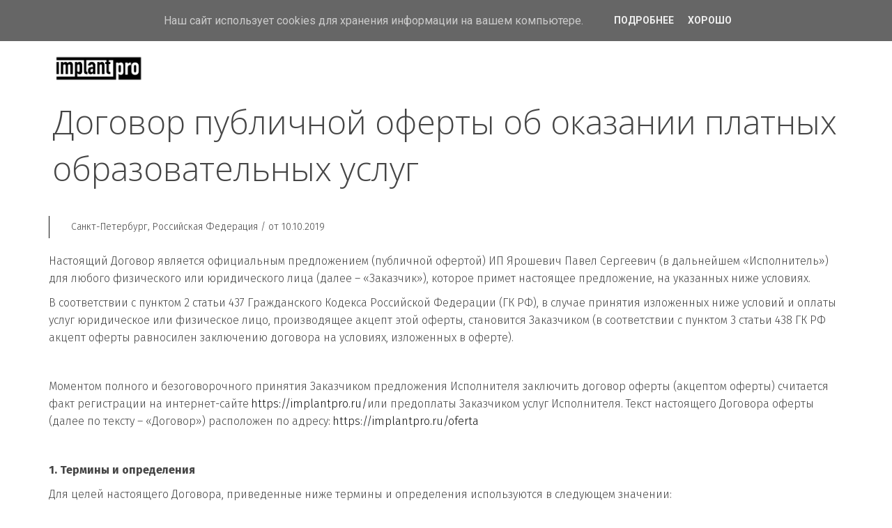

--- FILE ---
content_type: text/html; charset=utf-8
request_url: https://implantpro.ru/ofierta
body_size: 15932
content:
<!DOCTYPE html>
<html lang="ru">
<head>
	<meta charset="utf-8" />
<meta http-equiv="X-UA-Compatible" content="IE=edge" />
<meta name="viewport" content="width=device-width, initial-scale=1.0, maximum-scale=5.0" />



	
	
	<title>Договор публичной оферты</title>
	
	<meta name="description" content="" />
	<meta name="keywords" content="" />
	<meta property="og:title" content="Договор публичной оферты" />
	
	
	
		
		
		
		<meta name="twitter:card" content="summary" />
		<meta property="og:type" content="website" />
		<meta property="og:description" content="" />
		<meta property="og:url" content="https://implantpro.ru/ofierta" />
	
	<link rel="shortcut icon" href="/favicon.ico?v=2964927455002504" type="image/x-icon">
	<script>
	window.developmentMode = false;
	
</script>
	
	
	<script defer src="/js/lib/modernizr-webp.js?v=2025_12_03T15_01_31_03_00_44b950c4d1724e51181a48c0ed9e58d52786dbeb"></script><link rel="stylesheet" href="/css/devicePublish.min.css?v=2025_12_03T15_01_31_03_00_44b950c4d1724e51181a48c0ed9e58d52786dbeb"><link rel="stylesheet" href="/css/lib/bootstrap.min.css?v=2025_12_03T15_01_31_03_00_44b950c4d1724e51181a48c0ed9e58d52786dbeb"><script async src="/js/ulib/performance.js?v=2025_12_03T15_01_31_03_00_44b950c4d1724e51181a48c0ed9e58d52786dbeb"></script>
		
	<link rel="stylesheet" href="/sitecss/srcset-5ee5ede8c9949461473b0f70-all.css?v=943">
	
	
		
		
			
				<!-- htmlmin:ignore -->
					<!--<style>
@media (min-width: 1200px) {
.g-theme-site-1 .g-theme-block-1 {
    background: rgba(255, 255, 255, 0);
}
#body.g-theme-site-1 #body-fict .g-theme-block-1 .ul-w-mainmenu-nav>.ul-w-mainmenu-item.ul-w-mainmenu-active-item>a, #body.g-theme-site-1 #body-fict .g-theme-block-1 .ul-w-mainmenu-nav>.ul-w-mainmenu-toggle.ul-w-mainmenu-active-item>a {
    color: #ffffff!important;
    border-color: transparent;
  }
#body.g-theme-site-1 #body-fict .g-theme-block-1 .ul-w-mainmenu-nav>.ul-w-mainmenu-item>a, #body.g-theme-site-1 #body-fict .g-theme-block-1 .ul-w-mainmenu-nav>.ul-w-mainmenu-toggle>a {
color: rgba(255, 255, 255, 0.7);
}
  }
</style>
				<!-- htmlmin:ignore -->
			
		
			
				<!-- htmlmin:ignore -->
					<style> 
@media (min-width: 1200px) { 
.logo-head {width: 10%;} 
.menu-head {width: 90%;} 
}
}
</style>
				<!-- htmlmin:ignore -->
			
		
			
		
		
	

	
	
	
	
		<link rel="preload" as="style" href="/sitecss/typography.css?v=943" onload="this.onload=null;this.rel='stylesheet'">
		<noscript><link rel="stylesheet" href="/sitecss/typography.css?v=943"></noscript>
	
	
		<link rel="preload" as="style" id="dist-version-css" href="/dist-version/css/pub.v1.css?v=2025_12_03T15_01_31_03_00_44b950c4d1724e51181a48c0ed9e58d52786dbeb" onload="this.onload=null;this.rel='stylesheet'">
		<noscript><link rel="stylesheet" href="/dist-version/css/pub.v1.css?v=2025_12_03T15_01_31_03_00_44b950c4d1724e51181a48c0ed9e58d52786dbeb"></noscript>
	

	<script>
		(() => {
			if (matchMedia('screen and (min-width : 992px)').matches) {
				document.write(`<link 
					rel="stylesheet"
					
					data-device="desktop"
					class="styleLink"
					href="/templates/cl_apartment/css/main-g-theme-site-1-desktop.css"
				/>`);
			}
			if (matchMedia('screen and (min-width: 768px) and (max-width: 991px)').matches) {
				document.write(`<link 
					rel="stylesheet"
					
					data-device="tablet"
					class="styleLink"
					href="/templates/cl_apartment/css/main-g-theme-site-1-tablet.css"
				/>`);
			}
			if (matchMedia('screen and (max-width : 768px)').matches) {
				document.write(`<link 
					rel="stylesheet"
					
					data-device="phone"
					class="styleLink"
					href="/templates/cl_apartment/css/main-g-theme-site-1-phone.css"
				/>`);
			}
		})();
	</script>

	<style data-styled="true" data-styled-version="5.0.1"></style><style data-styled="true" data-styled-version="5.0.1"></style><style data-styled="true" data-styled-version="5.0.1"></style><style data-styled="true" data-styled-version="5.0.1"></style><style data-styled="true" data-styled-version="5.0.1"></style><style data-styled="true" data-styled-version="5.0.1"></style><style data-styled="true" data-styled-version="5.0.1"></style><link type="text/css" rel="stylesheet" href="//maxcdn.bootstrapcdn.com/font-awesome/4.2.0/css/font-awesome.min.css"><link type="text/css" rel="stylesheet" href="/css/lib/fontawesome-brand.min.css">

</head>
<body>
	
	
	
	<div id="main">
		<div id="body" class="g-theme-site-1" data-mode="published" data-site-theme="g-theme-site-1">
			<div
				id="body-fict"
				class="g-theme-block-1 ul-page-common-ofierta"
				data-theme-block='{"desktop":"g-theme-block-1", "tablet":"g-theme-block-1", "phone":"g-theme-block-1"}'
				data-block_theme="g-theme-block-1"
				style=""
				data-parallax="none"
			>
				
				<header  class="
					js-hidden-device-element hidden-elements-device "data-device-hidden='{"desktop":false,"tablet":false,"phone":false}' data-theme-block='{"desktop":"g-theme-block-1","tablet":"g-theme-block-1","phone":"g-theme-block-1"}'>
    <div class="header container-fluid">
        <div class="row">
            <div class="header-top container">
                <div class="row">
                    <div class="header-top-contacts col-xs-12 col-sm-12 col-md-7 col-lg-8">
                        
                    </div>
                    <div class="header-top-social col-xs-12 col-sm-12 col-md-5 col-lg-4">
                        <div  data-options="" data-widget="social" id="ul-id-social-head" class="ul-widget ul-w-social ul-w-social-design3 ul-w-social-custom-design3" data-device-hidden="{&quot;desktop&quot;:false,&quot;phone&quot;:false,&quot;tablet&quot;:false}" data-controls="e" style="text-align:left; ">

	
	<span class="ul-w-social-icons" style="display: inline-block;">
		<!-- NOTE: if 'ul-w-social-icon ul-w-social-<name>' changes, update edit.js -->
		
			
			<span class="ul-w-social-item">
				<a
					
					href="https://wa.me/79213453348"
					
					class="ul-w-social-icon ul-w-social-whatsapp ul-w-social-icon-active"
					target="_blank"
				></a>
			</span>
			
		
			
			<span class="ul-w-social-item">
				<a
					
					href="https://youtube.com/channel/UC9Veex2Z05FUcHC5mbGjlng"
					
					class="ul-w-social-icon ul-w-social-youtube ul-w-social-icon-active"
					target="_blank"
				></a>
			</span>
			
		
			
		
			
			<span class="ul-w-social-item">
				<a
					
					href="https://vk.com/ukitcom"
					
					class="ul-w-social-icon ul-w-social-vkontakte ul-w-social-icon-active"
					target="_blank"
				></a>
			</span>
			
		
			
		
			
		
			
		
			
		
			
		
			
		
			
		
			
		
			
		
			
			<span class="ul-w-social-item">
				<a
					
					href="https://instagram.com/dr.yaroshevich/"
					
					class="ul-w-social-icon ul-w-social-instagram ul-w-social-icon-active"
					target="_blank"
				></a>
			</span>
			
		
			
		
	</span>
</div>
                    </div>
                </div>
            </div>
            <div class="header-content container-fluid">
                <div class="row">
                    <div class="container">
                        <div class="row">
                            <div class="header-content-left col-xs-12 col-sm-12 col-md-5 col-lg-4">
                                <div class="header-content-left-logo">
                                    <div  data-icon-set="" id="ul-id-icon-header" class="ul-widget ul-widget-icon text-left" data-device-hidden="{&quot;desktop&quot;:false,&quot;phone&quot;:false,&quot;tablet&quot;:false}" data-widget="icon" data-controls="e">





	
		
			<a target="_self" href="/"  >
		
		
	
			 
					<picture><source type="image/webp" media="(min-width: 1366px)" srcset="/uploads/s/n/d/d/nddje25ekbyb/img/full_bBRrIfEE.png" ><source  media="(min-width: 1366px)" srcset="/uploads/s/n/d/d/nddje25ekbyb/img/full_bBRrIfEE.png" ><source type="image/webp" media="(min-width: 1170px)" srcset="/uploads/s/n/d/d/nddje25ekbyb/img/full_bBRrIfEE.png" ><source  media="(min-width: 1170px)" srcset="/uploads/s/n/d/d/nddje25ekbyb/img/full_bBRrIfEE.png" ><source type="image/webp" media="(min-width: 992px)" srcset="/uploads/s/n/d/d/nddje25ekbyb/img/full_bBRrIfEE.png" ><source  media="(min-width: 992px)" srcset="/uploads/s/n/d/d/nddje25ekbyb/img/full_bBRrIfEE.png" ><source type="image/webp" media="(min-width: 768px)" srcset="/uploads/s/n/d/d/nddje25ekbyb/img/full_bBRrIfEE.png" ><source  media="(min-width: 768px)" srcset="/uploads/s/n/d/d/nddje25ekbyb/img/full_bBRrIfEE.png" ><source type="image/webp" media="(min-width: 360px)" srcset="/uploads/s/n/d/d/nddje25ekbyb/img/full_bBRrIfEE.png" ><source  media="(min-width: 360px)" srcset="/uploads/s/n/d/d/nddje25ekbyb/img/full_bBRrIfEE.png" > <img class="icon-generator-effects ul-w-icon-size-48" src="/uploads/s/n/d/d/nddje25ekbyb/img/full_bBRrIfEE.png" /></picture>
			
		
	

		</a>
	

</div>
                                </div>
                                <div class="header-content-left-header">
                                    
                                </div>
                            </div>
                            <div class="header-content-right col-xs-12 col-sm-12 col-md-7 col-lg-8">
                                <div class="header-content-right-mainmenu">
                                    <div  data-fixed="true" data-bgColor="0" data-bgtransparent="100" data-version="1" id="ul-id-mainmenu-main" class="ul-widget ul-w-mainmenu" data-device-hidden="{&quot;desktop&quot;:false,&quot;phone&quot;:false,&quot;tablet&quot;:false}" data-widget="mainmenu" data-controls="e">

	<div class="ul-w-mainmenu-showButton">
		<span></span>
		<span></span>
		<span></span>
	</div>
	<div class="ul-w-mainmenu-nav" style="opacity: 0;">
		 <div class="ul-w-mainmenu-item "> <a  class="normal js-w-mainmenu ul-w-mainmenu-item-link" href ="/" data-type="page" target="_self">Главная</a></div> <div class="ul-w-mainmenu-item "> <a  class="normal js-w-mainmenu ul-w-mainmenu-item-link" href ="/pavel-yaroshevich" data-type="page" target="_self">О себе</a></div> <div class="ul-w-mainmenu-item "> <a  class="normal js-w-mainmenu ul-w-mainmenu-item-link" href ="/informaciya-dlya-pacientov" data-type="page" target="_self">Для пациентов</a></div> <div class="ul-w-mainmenu-item  ul-w-mainmenu-active-item ul-w-mainmenu-have-nasted  ul-w-mainmenu-have-nested"> <a  class="normal js-w-mainmenu ul-w-mainmenu-item-link" href ="/kursy-i-lekcii" data-type="page" target="_self">Для коллег</a><div class="ul-w-mainmenu-nested"> <div class="ul-w-mainmenu-item "> <a  class="normal js-w-mainmenu ul-w-mainmenu-item-link" href ="/kursy-i-lekcii#calendar" data-type="page" target="_self">Расписание</a></div> <div class="ul-w-mainmenu-item "> <a  class="normal js-w-mainmenu ul-w-mainmenu-item-link" href ="/kursy-i-lekcii#publication" data-type="page" target="_self">Мои публикации</a></div> <div class="ul-w-mainmenu-item "> <a  class="normal js-w-mainmenu ul-w-mainmenu-item-link" href ="/kursy-i-lekcii#Partners" data-type="page" target="_blank">Партнеры и готовые решения</a></div> <div class="ul-w-mainmenu-item  ul-w-mainmenu-active-item"> <a  class="normal js-w-mainmenu ul-w-mainmenu-item-link" href ="/ofierta" data-type="page" target="_self">Договор публичной оферты</a></div></div></div><div class="ul-w-mainmenu-toggle-button"><span></span><span></span><span></span></div>
		<div class="ul-w-mainmenu-toggle">
			<a class="ul-w-mainmenu-toggle-more normal">Еще</a>
			<div class="ul-w-mainmenu-toggle-nasted"></div>
		</div>
	</div>




</div>
                                </div>
                            </div>
                        </div>
                    </div>
                </div>
            </div>
        </div>
    </div>
</header>
<div id="ul-content">
	
			<div  id="ul-id-3-0" style="" data-floating="" data-custom-classes="[]" data-theme="g-theme-block-0" data-theme-block="{&quot;desktop&quot;:&quot;g-theme-block-1&quot;,&quot;tablet&quot;:&quot;g-theme-block-1&quot;,&quot;phone&quot;:&quot;g-theme-block-1&quot;}" data-device-hidden="{&quot;desktop&quot;:false,&quot;tablet&quot;:false,&quot;phone&quot;:false}" data-vertical-align="0" data-bgtype="color" data-auto_height="true" data-symbol="{&quot;enabled&quot;:false,&quot;sourceBlockId&quot;:&quot;&quot;,&quot;forAllPages&quot;:false,&quot;linkedPages&quot;:[],&quot;symbolBlockPosition&quot;:&quot;header&quot;}" data-position-desktop="LT" data-position-tablet="LT" data-position-phone="LT" class="ul-container hidden-elements-device js-hidden-device-element   g-theme-block-0 g-theme-block-1 srcset-block-60dcbcd61a6da982a67cb43a84235de8 " >
				<div class="ul-shadow-block-overlay js-block-shadow"></div>
				<div class=" container js-block-container">
					<div id="ul-id-3-1" class="row ul-row"><div id="ul-id-3-2" class="col ul-col col-xs-12 col-sm-12 col-md-12"><div  spellcheck="false" placeholder="_" data-tag="span" data-widget="header" id="ul-id-3-3" class="ul-widget ul-widget-wysivig-header" data-device-hidden="{&quot;desktop&quot;:false,&quot;phone&quot;:false,&quot;tablet&quot;:false}" data-controls="mer"><div spellcheck="false">
	<div class="ul-header-editor clearfix ul-header-wrap" placeholder="placeholder" style="outline:none; word-wrap: break-word; margin: 0 5px">
		
			<span class="ul-w-header-span h1">Договор публичной оферты об оказании платных образовательных услуг<br></span>
		
	</div>
</div>
</div></div></div><div id="ul-id-3-4" class="row ul-row"><div id="ul-id-3-5" class="col ul-col col-xs-12 col-sm-12 col-md-12">
					
					<div
					
					
					id="ul-id-3-6" class="ul-widget  " type="wysiwyg" data-device-hidden='{"desktop":false,"phone":false,"tablet":false}'>
					<div id="ul-id-3-6" class="sc-AxjAm StDqM ul-widget-wysiwyg "><div class="DraftEditor-root"><div class="DraftEditor-editorContainer"><div class="public-DraftEditor-content" contenteditable="false" spellcheck="false" style="outline:none;user-select:text;-webkit-user-select:text;white-space:pre-wrap;word-wrap:break-word"><div data-contents="true"><h6 class="_17fgIIn___block _3vLEwWB___left h6" data-block="true" data-editor="9dfqt" data-offset-key="7jf5g-0-0"><div data-offset-key="7jf5g-0-0" class="public-DraftStyleDefault-block public-DraftStyleDefault-ltr"><span data-offset-key="7jf5g-0-0"><span data-text="true">Санкт-Петербург, Российская Федерация / от 10.10.2019</span></span></div></h6></div></div></div></div></div>
					</div></div></div><div id="ul-id-3-7" class="row ul-row"><div id="ul-id-3-8" class="col ul-col col-xs-12 col-sm-12 col-md-12">
					
					<div
					
					
					id="ul-id-3-9" class="ul-widget  " type="wysiwyg" data-device-hidden='{"desktop":false,"phone":false,"tablet":false}'>
					<div id="ul-id-3-9" class="sc-AxjAm StDqM ul-widget-wysiwyg "><div class="DraftEditor-root"><div class="DraftEditor-editorContainer"><div class="public-DraftEditor-content" contenteditable="false" spellcheck="false" style="outline:none;user-select:text;-webkit-user-select:text;white-space:pre-wrap;word-wrap:break-word"><div data-contents="true"><div class="_17fgIIn___block normal" data-block="true" data-editor="6nn8s" data-offset-key="da4k5-0-0"><div data-offset-key="da4k5-0-0" class="public-DraftStyleDefault-block public-DraftStyleDefault-ltr"><span data-offset-key="da4k5-0-0"><span data-text="true">Настоящий Договор является официальным предложением (публичной офертой) ИП Ярошевич Павел Сергеевич (в дальнейшем «Исполнитель») для любого физического или юридического лица (далее – «Заказчик»), которое примет настоящее предложение, на указанных ниже условиях.</span></span></div></div><div class="_17fgIIn___block normal" data-block="true" data-editor="6nn8s" data-offset-key="e16n6-0-0"><div data-offset-key="e16n6-0-0" class="public-DraftStyleDefault-block public-DraftStyleDefault-ltr"><span data-offset-key="e16n6-0-0"><span data-text="true">В соответствии с пунктом 2 статьи 437 Гражданского Кодекса Российской Федерации (ГК РФ), в случае принятия изложенных ниже условий и оплаты услуг юридическое или физическое лицо, производящее акцепт этой оферты, становится Заказчиком (в соответствии с пунктом 3 статьи 438 ГК РФ акцепт оферты равносилен заключению договора на условиях, изложенных в оферте).</span></span></div></div><div class="_17fgIIn___block normal" data-block="true" data-editor="6nn8s" data-offset-key="8rmkg-0-0"><div data-offset-key="8rmkg-0-0" class="public-DraftStyleDefault-block public-DraftStyleDefault-ltr"><span data-offset-key="8rmkg-0-0"><br data-text="true"/></span></div></div><div class="_17fgIIn___block normal" data-block="true" data-editor="6nn8s" data-offset-key="6r1sc-0-0"><div data-offset-key="6r1sc-0-0" class="public-DraftStyleDefault-block public-DraftStyleDefault-ltr"><span data-offset-key="6r1sc-0-0"><span data-text="true">Моментом полного и безоговорочного принятия Заказчиком предложения Исполнителя заключить договор оферты (акцептом оферты) считается факт регистрации на интернет-сайте </span></span><span class="LreJDHx___wrapper"><a href="https://implantpro.ru/" target="" class="HXO9zGZ___link" data-reactlink="true"><span data-offset-key="6r1sc-1-0"><span data-text="true">https://implantpro.ru/</span></span></a></span><span data-offset-key="6r1sc-2-0"><span data-text="true">или предоплаты Заказчиком услуг Исполнителя. Текст настоящего Договора оферты (далее по тексту – «Договор») расположен по адресу: </span></span><span class="LreJDHx___wrapper"><a href="https://implantpro.ru/ofierta" target="_blank" class="HXO9zGZ___link" data-reactlink="true"><span data-offset-key="6r1sc-3-0"><span data-text="true">https://implantpro.ru/oferta</span></span></a></span></div></div><div class="_17fgIIn___block normal" data-block="true" data-editor="6nn8s" data-offset-key="3pap7-0-0"><div data-offset-key="3pap7-0-0" class="public-DraftStyleDefault-block public-DraftStyleDefault-ltr"><span data-offset-key="3pap7-0-0"><br data-text="true"/></span></div></div><div class="_17fgIIn___block normal" data-block="true" data-editor="6nn8s" data-offset-key="fegaq-0-0"><div data-offset-key="fegaq-0-0" class="public-DraftStyleDefault-block public-DraftStyleDefault-ltr"><span data-offset-key="fegaq-0-0" style="font-weight:bold"><span data-text="true">1. Термины и определения</span></span></div></div><div class="_17fgIIn___block normal" data-block="true" data-editor="6nn8s" data-offset-key="8aaeq-0-0"><div data-offset-key="8aaeq-0-0" class="public-DraftStyleDefault-block public-DraftStyleDefault-ltr"><span data-offset-key="8aaeq-0-0"><span data-text="true">Для целей настоящего Договора, приведенные ниже термины и определения используются в следующем значении:</span></span></div></div><div class="_17fgIIn___block normal" data-block="true" data-editor="6nn8s" data-offset-key="40ed1-0-0"><div data-offset-key="40ed1-0-0" class="public-DraftStyleDefault-block public-DraftStyleDefault-ltr"><span data-offset-key="40ed1-0-0"><span data-text="true">Электронный адрес / электронная почта Исполнителя – psy.dentist@gmail.com</span></span></div></div><div class="_17fgIIn___block normal" data-block="true" data-editor="6nn8s" data-offset-key="7l7a1-0-0"><div data-offset-key="7l7a1-0-0" class="public-DraftStyleDefault-block public-DraftStyleDefault-ltr"><span data-offset-key="7l7a1-0-0"><span data-text="true">«Акцепт» — полное и безоговорочное принятие Заказчиком условий настоящей Оферты, совершенное путем регистрации на интернет-сайте </span></span><span class="LreJDHx___wrapper"><a href="https://implantpro.ru/" target="" class="HXO9zGZ___link" data-reactlink="true"><span data-offset-key="7l7a1-1-0"><span data-text="true">https://implantpro.ru/</span></span></a></span><span data-offset-key="7l7a1-2-0"><span data-text="true"> или оплаты образовательной деятельности.</span></span></div></div><div class="_17fgIIn___block normal" data-block="true" data-editor="6nn8s" data-offset-key="l5sn-0-0"><div data-offset-key="l5sn-0-0" class="public-DraftStyleDefault-block public-DraftStyleDefault-ltr"><span data-offset-key="l5sn-0-0" style="font-weight:bold"><span data-text="true">«Образовательная деятельность»</span></span><span data-offset-key="l5sn-0-1"><span data-text="true"> — проведение разовых занятий различных видов (в том числе лекций, семинаров, в том числе вебинаров) и не сопровождающаяся итоговой аттестацией и выдачей документов об образовании государственного образца. </span></span><span data-offset-key="l5sn-0-2" style="background-color:#ffd2d3"><span data-text="true">Данная деятельность не подлежит лицензированию образовательной деятельности &quot;Исполнителем&quot; (на основании ПП РФ от 16 марта 2011 г. N 174 г.)</span></span></div></div><div class="_17fgIIn___block normal" data-block="true" data-editor="6nn8s" data-offset-key="cfdjj-0-0"><div data-offset-key="cfdjj-0-0" class="public-DraftStyleDefault-block public-DraftStyleDefault-ltr"><span data-offset-key="cfdjj-0-0"><br data-text="true"/></span></div></div><div class="_17fgIIn___block normal" data-block="true" data-editor="6nn8s" data-offset-key="f8654-0-0"><div data-offset-key="f8654-0-0" class="public-DraftStyleDefault-block public-DraftStyleDefault-ltr"><span data-offset-key="f8654-0-0" style="font-weight:bold"><span data-text="true">2. Предмет Договора</span></span></div></div><div class="_17fgIIn___block normal" data-block="true" data-editor="6nn8s" data-offset-key="dk01u-0-0"><div data-offset-key="dk01u-0-0" class="public-DraftStyleDefault-block public-DraftStyleDefault-ltr"><span data-offset-key="dk01u-0-0"><span data-text="true">2.1. Предметом настоящего Договора является возмездное предоставление Заказчику образователные услуги в виде участия в Мероприятии (далее – «Услуга»), а Заказчик обязуется оплатить Услуги в размере и на условиях, предусмотренных настоящим Договором.</span></span></div></div><div class="_17fgIIn___block normal" data-block="true" data-editor="6nn8s" data-offset-key="693cs-0-0"><div data-offset-key="693cs-0-0" class="public-DraftStyleDefault-block public-DraftStyleDefault-ltr"><span data-offset-key="693cs-0-0"><span data-text="true">2.2. Тема, программа, стоимость, срок оказания Услуг и форма регистрации размещены по адресу: </span></span><span class="LreJDHx___wrapper"><a href="https://implantpro.ru/" target="" class="HXO9zGZ___link" data-reactlink="true"><span data-offset-key="693cs-1-0"><span data-text="true">https://implantpro.ru/</span></span></a></span></div></div><div class="_17fgIIn___block normal" data-block="true" data-editor="6nn8s" data-offset-key="6rrqu-0-0"><div data-offset-key="6rrqu-0-0" class="public-DraftStyleDefault-block public-DraftStyleDefault-ltr"><span data-offset-key="6rrqu-0-0"><br data-text="true"/></span></div></div><div class="_17fgIIn___block normal" data-block="true" data-editor="6nn8s" data-offset-key="3ga2c-0-0"><div data-offset-key="3ga2c-0-0" class="public-DraftStyleDefault-block public-DraftStyleDefault-ltr"><span data-offset-key="3ga2c-0-0" style="font-weight:bold"><span data-text="true">3. Общие условия оказания услуг</span></span></div></div><div class="_17fgIIn___block normal" data-block="true" data-editor="6nn8s" data-offset-key="2mu3o-0-0"><div data-offset-key="2mu3o-0-0" class="public-DraftStyleDefault-block public-DraftStyleDefault-ltr"><span data-offset-key="2mu3o-0-0"><span data-text="true">3.1. Исполнитель оказывает Услугу Заказчику только при выполнении следующих условий:</span></span></div></div><div class="_17fgIIn___block normal" data-block="true" data-editor="6nn8s" data-offset-key="5fa7-0-0"><div data-offset-key="5fa7-0-0" class="public-DraftStyleDefault-block public-DraftStyleDefault-ltr"><span data-offset-key="5fa7-0-0"><span data-text="true">3.1.1. Заказчик отправил свои регистрационные данные.</span></span></div></div><div class="_17fgIIn___block normal" data-block="true" data-editor="6nn8s" data-offset-key="4f5dl-0-0"><div data-offset-key="4f5dl-0-0" class="public-DraftStyleDefault-block public-DraftStyleDefault-ltr"><span data-offset-key="4f5dl-0-0"><span data-text="true">3.2. Услуга предоставляется Заказчику в объеме, соответствующем сумме произведенной им предоплаты.</span></span></div></div><div class="_17fgIIn___block normal" data-block="true" data-editor="6nn8s" data-offset-key="e615d-0-0"><div data-offset-key="e615d-0-0" class="public-DraftStyleDefault-block public-DraftStyleDefault-ltr"><span data-offset-key="e615d-0-0"><span data-text="true">3.3. Данные образовательные услуги не подлежат лицензированию, не сопровождаются проведением итоговой аттестации, присвоения какой-либо квалификации и выдачей документа об образовании (на основании п.4 ПП РФ от 16 марта 2011 г. N 174 г.)</span></span></div></div><div class="_17fgIIn___block normal" data-block="true" data-editor="6nn8s" data-offset-key="8k908-0-0"><div data-offset-key="8k908-0-0" class="public-DraftStyleDefault-block public-DraftStyleDefault-ltr"><span data-offset-key="8k908-0-0"><span data-text="true">3.4. Услуги считаются оказанными надлежащим образом и в полном объеме, если в течение трех рабочих дней с момента окончания оказания услуг Заказчиком не выставлена рекламация. В случае отсутствия рекламации акт приемки-сдачи выполненных работ (услуг) считается подписанным, а услуги оказанными надлежащим образом. В случае частичного или полного возврата денег по рекламации Заказчика, Исполнитель в дальнейшем не может предоставлять свои услуги.</span></span></div></div><div class="_17fgIIn___block normal" data-block="true" data-editor="6nn8s" data-offset-key="7uf8n-0-0"><div data-offset-key="7uf8n-0-0" class="public-DraftStyleDefault-block public-DraftStyleDefault-ltr"><span data-offset-key="7uf8n-0-0"><br data-text="true"/></span></div></div><div class="_17fgIIn___block normal" data-block="true" data-editor="6nn8s" data-offset-key="4b60d-0-0"><div data-offset-key="4b60d-0-0" class="public-DraftStyleDefault-block public-DraftStyleDefault-ltr"><span data-offset-key="4b60d-0-0" style="font-weight:bold"><span data-text="true">4. Права и обязанности Сторон</span></span></div></div><div class="_17fgIIn___block normal" data-block="true" data-editor="6nn8s" data-offset-key="8s4c-0-0"><div data-offset-key="8s4c-0-0" class="public-DraftStyleDefault-block public-DraftStyleDefault-ltr"><span data-offset-key="8s4c-0-0"><span data-text="true">4.1. Заказчик обязуется:</span></span></div></div><div class="_17fgIIn___block normal" data-block="true" data-editor="6nn8s" data-offset-key="2m28j-0-0"><div data-offset-key="2m28j-0-0" class="public-DraftStyleDefault-block public-DraftStyleDefault-ltr"><span data-offset-key="2m28j-0-0"><span data-text="true">4.1.1. Надлежащим образом оплатить услуги Исполнителя в соответствии с условиями раздела 3 настоящего Договора.</span></span></div></div><div class="_17fgIIn___block normal" data-block="true" data-editor="6nn8s" data-offset-key="3q5ig-0-0"><div data-offset-key="3q5ig-0-0" class="public-DraftStyleDefault-block public-DraftStyleDefault-ltr"><span data-offset-key="3q5ig-0-0"><span data-text="true">4.1.1. Заказчик не вправе воспроизводить (т.е. дублировать, тиражировать или размножать иным образом), а также распространять любым способом размноженных материальных носителей среди конечных пользователей (потребителей, осуществляющих функциональное использование), в том числе распространять внутри компьютерной сети или осуществлять электронную рассылку полученной от Исполнителя методической литературы (как в целом, так и частично), если на это нет однозначного письменного разрешения со стороны Исполнителя.</span></span></div></div><div class="_17fgIIn___block normal" data-block="true" data-editor="6nn8s" data-offset-key="eg49r-0-0"><div data-offset-key="eg49r-0-0" class="public-DraftStyleDefault-block public-DraftStyleDefault-ltr"><span data-offset-key="eg49r-0-0"><br data-text="true"/></span></div></div><div class="_17fgIIn___block normal" data-block="true" data-editor="6nn8s" data-offset-key="eh9b7-0-0"><div data-offset-key="eh9b7-0-0" class="public-DraftStyleDefault-block public-DraftStyleDefault-ltr"><span data-offset-key="eh9b7-0-0"><span data-text="true">4.2. Исполнитель обязуется:</span></span></div></div><div class="_17fgIIn___block normal" data-block="true" data-editor="6nn8s" data-offset-key="15vmf-0-0"><div data-offset-key="15vmf-0-0" class="public-DraftStyleDefault-block public-DraftStyleDefault-ltr"><span data-offset-key="15vmf-0-0"><span data-text="true">4.2.1. предоставить Заказчику пакет услуг, предусмотренных п. 2.1. настоящего Договора, надлежащего качества и в срок, определенный настоящим Договором.</span></span></div></div><div class="_17fgIIn___block _3vLEwWB___left normal" data-block="true" data-editor="6nn8s" data-offset-key="83im0-0-0"><div data-offset-key="83im0-0-0" class="public-DraftStyleDefault-block public-DraftStyleDefault-ltr"><span data-offset-key="83im0-0-0"><span data-text="true">4.2.2. Обеспечить необходимым расходным и раздаточным материалом, питанием, инструментом и оборудованием, в соответствии с программой курса.</span></span></div></div><div class="_17fgIIn___block normal" data-block="true" data-editor="6nn8s" data-offset-key="1nl83-0-0"><div data-offset-key="1nl83-0-0" class="public-DraftStyleDefault-block public-DraftStyleDefault-ltr"><span data-offset-key="1nl83-0-0"><span data-text="true">4.2.3. Организовать и обеспечить надлежащее предоставление образовательных услуг, предусмотренных в разделе 1.1. настоящего Договора. Образовательные услуги оказываются в соответствии с программой, указанной на сайте https://implantpro.ru/</span></span></div></div><div class="_17fgIIn___block normal" data-block="true" data-editor="6nn8s" data-offset-key="b0aqv-0-0"><div data-offset-key="b0aqv-0-0" class="public-DraftStyleDefault-block public-DraftStyleDefault-ltr"><span data-offset-key="b0aqv-0-0"><span data-text="true">4.2.4. Не позднее 3-х дней с даты окончания оказания Услуг предоставить Заказчику документы (сертификат), подтверждающие факт прохождения обучающимся практического курса по теме</span></span></div></div><div class="_17fgIIn___block normal" data-block="true" data-editor="6nn8s" data-offset-key="b35oi-0-0"><div data-offset-key="b35oi-0-0" class="public-DraftStyleDefault-block public-DraftStyleDefault-ltr"><span data-offset-key="b35oi-0-0"><span data-text="true">4.3. Исполнитель в случае необходимости для оказания услуг, предусмотренных настоящим Договором, вправе привлекать третьих лиц (специалистов, консультантов).</span></span></div></div><div class="_17fgIIn___block normal" data-block="true" data-editor="6nn8s" data-offset-key="fttj9-0-0"><div data-offset-key="fttj9-0-0" class="public-DraftStyleDefault-block public-DraftStyleDefault-ltr"><span data-offset-key="fttj9-0-0"><span data-text="true">4.4. Исполнитель вправе отменить мероприятие или изменить дату мероприятия по причинам, не зависящим от Исполнителя (состояние здоровья лектора и др.). Об указанных обстоятельствах Исполнитель обязан заблаговременно уведомить Заказчика. Стороны в этом случае обязаны согласовать новую дату и время оказания услуг или замену участия на другое проводимое мероприятие, эквивалентное по стоимости.</span></span></div></div><div class="_17fgIIn___block normal" data-block="true" data-editor="6nn8s" data-offset-key="b2tv8-0-0"><div data-offset-key="b2tv8-0-0" class="public-DraftStyleDefault-block public-DraftStyleDefault-ltr"><span data-offset-key="b2tv8-0-0"><span data-text="true">4.5. Исполнитель вправе добавить электронный адрес Заказчика, указанный при регистрации, в свой список рассылки писем. Заказчик имеет право отказаться от писем, присылаемых Исполнителем, перейдя по ссылке, указанной в электронном письме.</span></span></div></div><div class="_17fgIIn___block normal" data-block="true" data-editor="6nn8s" data-offset-key="bvk8r-0-0"><div data-offset-key="bvk8r-0-0" class="public-DraftStyleDefault-block public-DraftStyleDefault-ltr"><span data-offset-key="bvk8r-0-0"><span data-text="true">4.6. Если иное не указано в настоящем Договоре, Исполнитель не несет ответственности за: косвенные убытки, упущение прибыли, упущение выгоды, независимо от способа их причинения.</span></span></div></div><div class="_17fgIIn___block normal" data-block="true" data-editor="6nn8s" data-offset-key="dj9lg-0-0"><div data-offset-key="dj9lg-0-0" class="public-DraftStyleDefault-block public-DraftStyleDefault-ltr"><span data-offset-key="dj9lg-0-0"><br data-text="true"/></span></div></div><div class="_17fgIIn___block normal" data-block="true" data-editor="6nn8s" data-offset-key="8ot0g-0-0"><div data-offset-key="8ot0g-0-0" class="public-DraftStyleDefault-block public-DraftStyleDefault-ltr"><span data-offset-key="8ot0g-0-0" style="font-weight:bold"><span data-text="true">5. Стоимость услуг и порядок их оплаты</span></span></div></div><div class="_17fgIIn___block normal" data-block="true" data-editor="6nn8s" data-offset-key="r2qd-0-0"><div data-offset-key="r2qd-0-0" class="public-DraftStyleDefault-block public-DraftStyleDefault-ltr"><span data-offset-key="r2qd-0-0"><span data-text="true">5.1. Стоимость услуг указана на сайте https://implantpro.ru/</span></span></div></div><div class="_17fgIIn___block normal" data-block="true" data-editor="6nn8s" data-offset-key="eculn-0-0"><div data-offset-key="eculn-0-0" class="public-DraftStyleDefault-block public-DraftStyleDefault-ltr"><span data-offset-key="eculn-0-0"><span data-text="true">5.1.1. Стоимость может быть изменена и зависит от:</span></span></div></div><div class="_17fgIIn___block normal" data-block="true" data-editor="6nn8s" data-offset-key="9o14l-0-0"><div data-offset-key="9o14l-0-0" class="public-DraftStyleDefault-block public-DraftStyleDefault-ltr"><span data-offset-key="9o14l-0-0"><span data-text="true">- даты регистрации;</span></span></div></div><div class="_17fgIIn___block normal" data-block="true" data-editor="6nn8s" data-offset-key="8p281-0-0"><div data-offset-key="8p281-0-0" class="public-DraftStyleDefault-block public-DraftStyleDefault-ltr"><span data-offset-key="8p281-0-0"><span data-text="true">- объема приобретаемых услуг;</span></span></div></div><div class="_17fgIIn___block normal" data-block="true" data-editor="6nn8s" data-offset-key="8h06r-0-0"><div data-offset-key="8h06r-0-0" class="public-DraftStyleDefault-block public-DraftStyleDefault-ltr"><span data-offset-key="8h06r-0-0"><span data-text="true">- индивидуальной скидки Заказчика.</span></span></div></div><div class="_17fgIIn___block normal" data-block="true" data-editor="6nn8s" data-offset-key="92mob-0-0"><div data-offset-key="92mob-0-0" class="public-DraftStyleDefault-block public-DraftStyleDefault-ltr"><span data-offset-key="92mob-0-0"><span data-text="true">5.2. Оплата участия в Мероприятиях осуществляется Заказчиком на условиях предварительной оплаты в размере 100% (ста процентов) от суммы, указанной на сайте </span></span><span class="LreJDHx___wrapper"><a href="https://implantpro.ru/" target="_blank" class="HXO9zGZ___link" data-reactlink="true"><span data-offset-key="92mob-1-0"><span data-text="true">https://implantpro.ru/</span></span></a></span><span data-offset-key="92mob-2-0"><span data-text="true"> на основании счета Исполнителя или онлайн-оплатой.</span></span></div></div><div class="_17fgIIn___block normal" data-block="true" data-editor="6nn8s" data-offset-key="5s55g-0-0"><div data-offset-key="5s55g-0-0" class="public-DraftStyleDefault-block public-DraftStyleDefault-ltr"><span data-offset-key="5s55g-0-0"><span data-text="true">5.3. Все расчеты по Договору производятся в рублях РФ.</span></span></div></div><div class="_17fgIIn___block normal" data-block="true" data-editor="6nn8s" data-offset-key="cr187-0-0"><div data-offset-key="cr187-0-0" class="public-DraftStyleDefault-block public-DraftStyleDefault-ltr"><span data-offset-key="cr187-0-0"><span data-text="true">5.4. Услуга будет считаться оплаченной с момента поступления денежных средств на расчетный счет Исполнителя.</span></span></div></div><div class="_17fgIIn___block normal" data-block="true" data-editor="6nn8s" data-offset-key="r8qo-0-0"><div data-offset-key="r8qo-0-0" class="public-DraftStyleDefault-block public-DraftStyleDefault-ltr"><span data-offset-key="r8qo-0-0"><span data-text="true">5.5. В случае невыполнения Заказчиком обязательств по предварительной оплате участия в соответствии с условиями настоящего Договора Исполнитель вправе приостановить исполнение своих обязательств до момента получения денежных средств от Заказчика либо отказаться от исполнения настоящего Договора в одностороннем порядке.</span></span></div></div><div class="_17fgIIn___block normal" data-block="true" data-editor="6nn8s" data-offset-key="f89ki-0-0"><div data-offset-key="f89ki-0-0" class="public-DraftStyleDefault-block public-DraftStyleDefault-ltr"><span data-offset-key="f89ki-0-0"><br data-text="true"/></span></div></div><div class="_17fgIIn___block normal" data-block="true" data-editor="6nn8s" data-offset-key="as07d-0-0"><div data-offset-key="as07d-0-0" class="public-DraftStyleDefault-block public-DraftStyleDefault-ltr"><span data-offset-key="as07d-0-0"><br data-text="true"/></span></div></div><div class="_17fgIIn___block normal" data-block="true" data-editor="6nn8s" data-offset-key="1k19o-0-0"><div data-offset-key="1k19o-0-0" class="public-DraftStyleDefault-block public-DraftStyleDefault-ltr"><span data-offset-key="1k19o-0-0" style="font-weight:bold"><span data-text="true">6. Срок действия, порядок заключения и расторжения договора</span></span></div></div><div class="_17fgIIn___block normal" data-block="true" data-editor="6nn8s" data-offset-key="agmjp-0-0"><div data-offset-key="agmjp-0-0" class="public-DraftStyleDefault-block public-DraftStyleDefault-ltr"><span data-offset-key="agmjp-0-0"><span data-text="true">6.1. Настоящий Договор вступает в силу с момента совершения Заказчиком акцепта оферты и действует до полного выполнения обязательств Сторонами.</span></span></div></div><div class="_17fgIIn___block normal" data-block="true" data-editor="6nn8s" data-offset-key="70elp-0-0"><div data-offset-key="70elp-0-0" class="public-DraftStyleDefault-block public-DraftStyleDefault-ltr"><span data-offset-key="70elp-0-0" style="background-color:#ffdbdc"><span data-text="true">6.2. В случае отказа ЗАКАЗЧИКА от услуг ИСПОЛНИТЕЛЯ за 15 дней до момента их исполнения, с ЗАКАЗЧИКА взимается штраф в размере 30% стоимости услуг для отказавшегося участника.</span></span></div></div><div class="_17fgIIn___block normal" data-block="true" data-editor="6nn8s" data-offset-key="7gcrh-0-0"><div data-offset-key="7gcrh-0-0" class="public-DraftStyleDefault-block public-DraftStyleDefault-ltr"><span data-offset-key="7gcrh-0-0"><span data-text="true">6.3. Заказчик имеет право отказаться от участия в мероприятии после заключения настоящего договора, известив Исполнителя об этом письменным извещением, дата получения которого Исполнителем считается датой отказа. Под отказом понимается либо отказ от участия в мероприятии в целом, либо сокращение заявленного количества человек.</span></span></div></div><div class="_17fgIIn___block normal" data-block="true" data-editor="6nn8s" data-offset-key="3s63m-0-0"><div data-offset-key="3s63m-0-0" class="public-DraftStyleDefault-block public-DraftStyleDefault-ltr"><span data-offset-key="3s63m-0-0"><span data-text="true">6.4. В случае переноса срока мероприятия действие договора продлевается на срок, равный сроку переноса мероприятия. При отмене мероприятия договорные обязательства Сторон прекращаются, при этом, в случае отмены мероприятия по независящим от Исполнителя обстоятельствам, Исполнитель обязуется возместить Заказчику уплаченные им денежные средства за вычетом документально подтвержденных расходов Исполнителя. В случае отмены мероприятия по зависящим от Исполнителя обстоятельствам, Исполнитель обязуется возместить Заказчику уплаченные им денежные средства в полном размере.</span></span></div></div><div class="_17fgIIn___block normal" data-block="true" data-editor="6nn8s" data-offset-key="7ro36-0-0"><div data-offset-key="7ro36-0-0" class="public-DraftStyleDefault-block public-DraftStyleDefault-ltr"><span data-offset-key="7ro36-0-0"><span data-text="true">6.5. В случае невыполнения одной стороной обязательств по договору в результате действия обстоятельств непреодолимой силы (форс-мажор), что подтверждается необходимыми документами с указанием срока форс-мажора, срок обязательств сторон по договору продлевается на срок действия форс-мажора. Стороны освобождаются от ответственности за убытки, понесенные другой стороной в результате действия форс-мажора. Сторона, для которой создалась невозможность выполнения обязательств по настоящему договору, обязана сообщить в письменной форме о наступлении форс-мажорных обстоятельств, о предполагаемом сроке действия данных обстоятельств, а также об окончании действия.</span></span></div></div><div class="_17fgIIn___block normal" data-block="true" data-editor="6nn8s" data-offset-key="8n2h0-0-0"><div data-offset-key="8n2h0-0-0" class="public-DraftStyleDefault-block public-DraftStyleDefault-ltr"><span data-offset-key="8n2h0-0-0"><br data-text="true"/></span></div></div><div class="_17fgIIn___block normal" data-block="true" data-editor="6nn8s" data-offset-key="4ft28-0-0"><div data-offset-key="4ft28-0-0" class="public-DraftStyleDefault-block public-DraftStyleDefault-ltr"><span data-offset-key="4ft28-0-0" style="font-weight:bold"><span data-text="true">7. Применимое право и разрешение споров</span></span></div></div><div class="_17fgIIn___block normal" data-block="true" data-editor="6nn8s" data-offset-key="8cb3f-0-0"><div data-offset-key="8cb3f-0-0" class="public-DraftStyleDefault-block public-DraftStyleDefault-ltr"><span data-offset-key="8cb3f-0-0"><span data-text="true">7.1. Все споры и разногласия, если таковые возникнут в процессе исполнения настоящего Договора, Стороны будут стараться разрешить путем переговоров. Претензионный порядок урегулирования спора до обращения в суд обязателен.</span></span></div></div><div class="_17fgIIn___block normal" data-block="true" data-editor="6nn8s" data-offset-key="8snoi-0-0"><div data-offset-key="8snoi-0-0" class="public-DraftStyleDefault-block public-DraftStyleDefault-ltr"><span data-offset-key="8snoi-0-0"><span data-text="true">7.2. В случае невозможности урегулирования споров путем переговоров они подлежат передаче на рассмотрение в Арбитражный суд по месту нахождения Исполнителя.</span></span></div></div><div class="_17fgIIn___block normal" data-block="true" data-editor="6nn8s" data-offset-key="b0v4p-0-0"><div data-offset-key="b0v4p-0-0" class="public-DraftStyleDefault-block public-DraftStyleDefault-ltr"><span data-offset-key="b0v4p-0-0"><br data-text="true"/></span></div></div><div class="_17fgIIn___block normal" data-block="true" data-editor="6nn8s" data-offset-key="42enb-0-0"><div data-offset-key="42enb-0-0" class="public-DraftStyleDefault-block public-DraftStyleDefault-ltr"><span data-offset-key="42enb-0-0" style="font-weight:bold"><span data-text="true">8. Прочие условия</span></span></div></div><div class="_17fgIIn___block normal" data-block="true" data-editor="6nn8s" data-offset-key="4j0am-0-0"><div data-offset-key="4j0am-0-0" class="public-DraftStyleDefault-block public-DraftStyleDefault-ltr"><span data-offset-key="4j0am-0-0"><span data-text="true">8.1. Любое уведомление, запрашиваемое или предоставляемое одной из Сторон другой Стороне согласно настоящему Договору, должно быть представлено в письменной форме по юридическому адресу или фактическому адресу, или любому другому адресу, который был указан для направления уведомления.</span></span></div></div><div class="_17fgIIn___block normal" data-block="true" data-editor="6nn8s" data-offset-key="egg7o-0-0"><div data-offset-key="egg7o-0-0" class="public-DraftStyleDefault-block public-DraftStyleDefault-ltr"><span data-offset-key="egg7o-0-0"><span data-text="true">8.2. Если любое положение настоящего Договора будет признано компетентным органом недействительным в целом или в части, это не должно повлиять на действие других положений настоящего Договора.</span></span></div></div><div class="_17fgIIn___block normal" data-block="true" data-editor="6nn8s" data-offset-key="7gvj6-0-0"><div data-offset-key="7gvj6-0-0" class="public-DraftStyleDefault-block public-DraftStyleDefault-ltr"><span data-offset-key="7gvj6-0-0"><span data-text="true">8.3. Любая полученная в результате исполнения настоящего договора информация (включая, но не ограничиваясь информацией о коммерческой деятельности любой из сторон, технологиях, решениях и т.п.) – является конфиденциальной и не подлежит разглашению третьим лицам без письменного согласования другой стороны по настоящему договору.</span></span></div></div><div class="_17fgIIn___block normal" data-block="true" data-editor="6nn8s" data-offset-key="6ca64-0-0"><div data-offset-key="6ca64-0-0" class="public-DraftStyleDefault-block public-DraftStyleDefault-ltr"><span data-offset-key="6ca64-0-0"><span data-text="true">8.4. Оплата по данному Договору означает согласие со всеми условиями (пунктами) перечисленными выше.</span></span></div></div><div class="_17fgIIn___block normal" data-block="true" data-editor="6nn8s" data-offset-key="enaon-0-0"><div data-offset-key="enaon-0-0" class="public-DraftStyleDefault-block public-DraftStyleDefault-ltr"><span data-offset-key="enaon-0-0"><br data-text="true"/></span></div></div><div class="_17fgIIn___block normal" data-block="true" data-editor="6nn8s" data-offset-key="fnmft-0-0"><div data-offset-key="fnmft-0-0" class="public-DraftStyleDefault-block public-DraftStyleDefault-ltr"><span data-offset-key="fnmft-0-0" style="font-weight:bold"><span data-text="true">9. Юридические адреса и банковские реквизиты сторон
</span></span><span data-offset-key="fnmft-0-1"><span data-text="true">ИП Ярошевич П.С.</span></span></div></div><div class="_17fgIIn___block normal" data-block="true" data-editor="6nn8s" data-offset-key="9a48s-0-0"><div data-offset-key="9a48s-0-0" class="public-DraftStyleDefault-block public-DraftStyleDefault-ltr"><span data-offset-key="9a48s-0-0"><span data-text="true">ИНН 510999043807</span></span></div></div><div class="_17fgIIn___block normal" data-block="true" data-editor="6nn8s" data-offset-key="donnl-0-0"><div data-offset-key="donnl-0-0" class="public-DraftStyleDefault-block public-DraftStyleDefault-ltr"><span data-offset-key="donnl-0-0"><span data-text="true">ОГРНИП 317784700198984</span></span></div></div><div class="_17fgIIn___block normal" data-block="true" data-editor="6nn8s" data-offset-key="bttta-0-0"><div data-offset-key="bttta-0-0" class="public-DraftStyleDefault-block public-DraftStyleDefault-ltr"><span data-offset-key="bttta-0-0"><span data-text="true">Адрес 193318, г. Санкт-Петербург, ул. Бадаева, д. 8, корп. 1, кв. 629</span></span></div></div><div class="_17fgIIn___block normal" data-block="true" data-editor="6nn8s" data-offset-key="dbd0v-0-0"><div data-offset-key="dbd0v-0-0" class="public-DraftStyleDefault-block public-DraftStyleDefault-ltr"><span data-offset-key="dbd0v-0-0"><br data-text="true"/></span></div></div><div class="_17fgIIn___block normal" data-block="true" data-editor="6nn8s" data-offset-key="8e50s-0-0"><div data-offset-key="8e50s-0-0" class="public-DraftStyleDefault-block public-DraftStyleDefault-ltr"><span data-offset-key="8e50s-0-0"><span data-text="true">ФИЛИАЛ № 7806 БАНКА ВТБ (ПАО) г. Санкт-Петербург</span></span></div></div><div class="_17fgIIn___block normal" data-block="true" data-editor="6nn8s" data-offset-key="1bs5f-0-0"><div data-offset-key="1bs5f-0-0" class="public-DraftStyleDefault-block public-DraftStyleDefault-ltr"><span data-offset-key="1bs5f-0-0"><span data-text="true">Расчётный счёт 40802810104060000132</span></span></div></div><div class="_17fgIIn___block normal" data-block="true" data-editor="6nn8s" data-offset-key="7fpl1-0-0"><div data-offset-key="7fpl1-0-0" class="public-DraftStyleDefault-block public-DraftStyleDefault-ltr"><span data-offset-key="7fpl1-0-0"><span data-text="true">Корреспондентский счёт 30101810240300000707</span></span></div></div><div class="_17fgIIn___block normal" data-block="true" data-editor="6nn8s" data-offset-key="d15tj-0-0"><div data-offset-key="d15tj-0-0" class="public-DraftStyleDefault-block public-DraftStyleDefault-ltr"><span data-offset-key="d15tj-0-0"><span data-text="true">БИК 044030707</span></span></div></div><div class="_17fgIIn___block normal" data-block="true" data-editor="6nn8s" data-offset-key="fm1pd-0-0"><div data-offset-key="fm1pd-0-0" class="public-DraftStyleDefault-block public-DraftStyleDefault-ltr"><span data-offset-key="fm1pd-0-0"><br data-text="true"/></span></div></div><div class="_17fgIIn___block normal" data-block="true" data-editor="6nn8s" data-offset-key="c047s-0-0"><div data-offset-key="c047s-0-0" class="public-DraftStyleDefault-block public-DraftStyleDefault-ltr"><span data-offset-key="c047s-0-0"><span data-text="true">АО &quot;ТИНЬКОФФ БАНК&quot; г. МОСКВА</span></span></div></div><div class="_17fgIIn___block normal" data-block="true" data-editor="6nn8s" data-offset-key="akcan-0-0"><div data-offset-key="akcan-0-0" class="public-DraftStyleDefault-block public-DraftStyleDefault-ltr"><span data-offset-key="akcan-0-0"><span data-text="true">Расчётный счёт 40802810500000199469</span></span></div></div><div class="_17fgIIn___block normal" data-block="true" data-editor="6nn8s" data-offset-key="3dslo-0-0"><div data-offset-key="3dslo-0-0" class="public-DraftStyleDefault-block public-DraftStyleDefault-ltr"><span data-offset-key="3dslo-0-0"><span data-text="true">Корреспондентский счёт30101810145250000974</span></span></div></div><div class="_17fgIIn___block normal" data-block="true" data-editor="6nn8s" data-offset-key="dva1m-0-0"><div data-offset-key="dva1m-0-0" class="public-DraftStyleDefault-block public-DraftStyleDefault-ltr"><span data-offset-key="dva1m-0-0"><span data-text="true">БИК 044525974</span></span></div></div><div class="_17fgIIn___block normal" data-block="true" data-editor="6nn8s" data-offset-key="7p5us-0-0"><div data-offset-key="7p5us-0-0" class="public-DraftStyleDefault-block public-DraftStyleDefault-ltr"><span data-offset-key="7p5us-0-0"><span data-text="true">

_________________________________ (подпись) / Ярошевич П.С.</span></span></div></div></div></div></div></div></div>
					</div></div></div>
				</div>
			</div>
		
</div>
<footer  class="g-footer  js-hidden-device-element hidden-elements-device
				" data-device-hidden='{"desktop":false,"tablet":false,"phone":false}' data-theme-block='{"desktop":"g-theme-block-1","tablet":"g-theme-block-1","phone":"g-theme-block-1"}'>
	<div class="g-footer-content">
        <div class="container">
            <div class="row">
                <div  data-options="" data-widget="social" id="ul-id-social-bottom" class="ul-widget ul-w-social ul-w-social-design3 ul-w-social-custom-design3" data-device-hidden="{&quot;desktop&quot;:false,&quot;phone&quot;:false,&quot;tablet&quot;:false}" data-controls="e" style="text-align:left; ">

	
	<span class="ul-w-social-icons" style="display: inline-block;">
		<!-- NOTE: if 'ul-w-social-icon ul-w-social-<name>' changes, update edit.js -->
		
			
			<span class="ul-w-social-item">
				<a
					
					href="https://wa.me/79213453348"
					
					class="ul-w-social-icon ul-w-social-whatsapp ul-w-social-icon-active"
					target="_blank"
				></a>
			</span>
			
		
			
			<span class="ul-w-social-item">
				<a
					
					href="https://youtube.com/channel/UC9Veex2Z05FUcHC5mbGjlng"
					
					class="ul-w-social-icon ul-w-social-youtube ul-w-social-icon-active"
					target="_blank"
				></a>
			</span>
			
		
			
		
			
			<span class="ul-w-social-item">
				<a
					
					href="https://vk.com/ukitcom"
					
					class="ul-w-social-icon ul-w-social-vkontakte ul-w-social-icon-active"
					target="_blank"
				></a>
			</span>
			
		
			
		
			
		
			
		
			
		
			
		
			
		
			
		
			
		
			
		
			
			<span class="ul-w-social-item">
				<a
					
					href="https://instagram.com/dr.yaroshevich/"
					
					class="ul-w-social-icon ul-w-social-instagram ul-w-social-icon-active"
					target="_blank"
				></a>
			</span>
			
		
			
		
	</span>
</div>
            </div>
            <div class="row">
                
					
					<div
					
					
					id="ul-id-wysiwyg-copyright1" class="ul-widget  " type="wysiwyg" data-device-hidden='{"desktop":false,"phone":false,"tablet":false}'>
					<div id="ul-id-wysiwyg-copyright1" class="sc-AxjAm StDqM ul-widget-wysiwyg "><div class="DraftEditor-root"><div class="DraftEditor-editorContainer"><div class="public-DraftEditor-content" contenteditable="false" spellcheck="false" style="outline:none;user-select:text;-webkit-user-select:text;white-space:pre-wrap;word-wrap:break-word"><div data-contents="true"><div class="_17fgIIn___block normal" data-block="true" data-editor="erl9e" data-offset-key="22jc5-0-0"><div data-offset-key="22jc5-0-0" class="public-DraftStyleDefault-block public-DraftStyleDefault-ltr"><span data-offset-key="22jc5-0-0"><span data-text="true">© implantpro.ru </span></span><span data-offset-key="22jc5-0-1" style="font-style:italic"><span data-text="true">2010-2025 </span></span><span data-offset-key="22jc5-0-2"><span data-text="true">| </span></span><span class="LreJDHx___wrapper"><a href="/ofierta" target="_blank" class="HXO9zGZ___link" data-reactlink="true"><span data-offset-key="22jc5-1-0" style="color:#ff0000"><span data-text="true">Договор публичной оферты</span></span></a></span><span data-offset-key="22jc5-2-0"><span data-text="true">
</span></span><span data-offset-key="22jc5-2-1" style="color:#ff0003"><span data-text="true">Согласие на обработку </span></span><span class="LreJDHx___wrapper"><a href="https://implantpro.ru/__privacy_policy" target="_blank" class="HXO9zGZ___link" data-reactlink="true"><span data-offset-key="22jc5-3-0" style="color:#ff0003"><span data-text="true">персональных данных</span></span></a></span><span data-offset-key="22jc5-4-0"><span data-text="true"> и с условия </span></span><span class="LreJDHx___wrapper"><a href="https://implantpro.ru/__user_agreement" target="_blank" class="HXO9zGZ___link" data-reactlink="true"><span data-offset-key="22jc5-5-0" style="color:#ff0004"><span data-text="true">пользовательского соглашения</span></span></a></span><span data-offset-key="22jc5-6-0" style="font-style:italic;color:#ff0004"><span data-text="true"> </span></span></div></div><div class="_17fgIIn___block normal" data-block="true" data-editor="erl9e" data-offset-key="6p5lp-0-0"><div data-offset-key="6p5lp-0-0" class="public-DraftStyleDefault-block public-DraftStyleDefault-ltr"><span class="LreJDHx___wrapper"><a href="https://elba.kontur.ru/card/pavelyaroshevich" target="_blank" class="HXO9zGZ___link" data-reactlink="true"><span data-offset-key="6p5lp-0-0" style="color:#ff0004"><span data-text="true">ИП Ярошевич Павел Сергеевич</span></span></a></span></div></div></div></div></div></div></div>
					</div>
            </div>
        </div>
	</div>
</footer>

				
				<div class="ul-col ul-absolute-widgets">
					
				</div>

				

			</div>
		</div>
	</div>
	
	
	
	
	<div
		id="upbutton-container"
		class="ul-upbutton"
		style=""
	>
		<div class="ul-upbutton-icon"></div>
	</div>

	
	
	
	
	
		<div id="js-captchaPublicKey" data-key="6LfX8f4SAAAAAFw7fF08_dNTAmDV61y_OqTK0a71" style="display: none;"></div>
	
	
	
	
	
	
	
	<script src="/js/lib/requirejs.min.js?v=2025_12_03T15_01_31_03_00_44b950c4d1724e51181a48c0ed9e58d52786dbeb"></script>
	
	<script>window.cache = {"site":"implantpro","siteUrl":"implantpro","isMainLanding":null,"isULanding":false,"page":"ofierta","isPublished":false,"template":"cl_apartment","isExistCustomHtml":true,"isScaling":true,"scaleImages":{"images":"all","minDate":"2017-11-07T14:30:00.000Z","templates":null,"webp":1,"defaultQuality":85,"overrideQuality":null,"splitBy":"page","quality":85},"homeClusterDomain":"ukit.com","isRemove":{"header":false,"footer":false},"_hiddenWidgets":{"ul-id-wysiwyg-copyright1":false,"ul-id-contacts-bottom":false,"ul-id-social-bar":false,"ul-id-icon-siteLogo":true,"ul-id-header-siteName":true,"ul-id-contacts-top":true,"ul-id-header-galleryHeader":true,"ul-id-wysiwyg-footerabout":true,"ul-id-icon-siteLogo2":true,"ul-id-gallery-bottom":true,"ul-id-feedBack-footerform":true,"ul-id-social-bar2":false,"ul-id-mainmenu-main":false,"ul-id-header-siteName2":true,"ul-id-header-sitename":true,"ul-id-wysiwyg-wysiwyg":true,"ul-id-contacts-headercontacts":true,"ul-id-contacts-head":true},"publishedForm":{"maxFileSize":5,"maxFilesCount":20,"allowedMimeTypes":["^text/(plain)$","^image/(png|jpe?g|gif|bmp|x-bmp|x-ms-bmp)$","^application/(vnd.*document|msword|pdf|zip)$"]},"feedback":{"maxFileSize":24,"maxFilesCount":20,"allowedMimeTypes":["^text/(plain)$","^image/(png|jpe?g|gif|bmp|x-bmp|x-ms-bmp)$","^application/(vnd.*document|msword|pdf|zip)$"]},"shop":{"promocode":{"validationRegExp":"^[A-Z0-9]{3,100}$","replaceRegExp":"[^A-Z0-9]"},"onAddToCart":"stayOnPage","currency":{"current":"RUB","formatting":{"RUB":{"position":"right","separator":" ","symbol":"руб."}}},"hideCartSpecial":false,"productsThisPage":[],"productThisPage":false},"orderForms":[],"backgroundParams":{"ul-id-3-0":{"desktop":{"bgtype":"color","theme":"g-theme-block-0"},"tablet":{"bgtype":"color","theme":"g-theme-block-0"},"phone":{"bgtype":"color","theme":"g-theme-block-0"}}},"googleMapsApiKey":"","yandexMapsApiKey":"89e56d24-d8d3-4d3a-a343-a7deaa28c90b","yandexMapsApiKeyEnabled":true,"isScreenshotMode":false,"googleEmbedMapsApiKey":"AIzaSyB4GqtZOXOKhesy1HXiMqZywF-F1bbQ_uc","animation":{"isEnabled":false,"excludedPages":[],"kind":"fadeIn","speed":1},"lazyLoad":{"enabled":false,"range":1},"isDynamicRequireConfEnabled":true}</script>
	
	
	<script>
		window.VERSION = '2025_12_03T15_01_31_03_00_44b950c4d1724e51181a48c0ed9e58d52786dbeb';
	</script>
	
		
			<script src="/js/requireConf.js?v=2025_12_03T15_01_31_03_00_44b950c4d1724e51181a48c0ed9e58d52786dbeb"></script>
		
	
	
	<script>
		window.constructorMode = false;
		window.previewMode = false;
		window.backupPreviewMode = false;
		window.neowizardPreviewMode = false;
		window.cache.headerFooterTheme = "g-theme-block-0 g-theme-block-1";
		window.cache.isRequireConfLoaded = true;
		window.cache.isNewRequireConf = true;
		
	</script>
	
	
	
	<script>
	var widgetsData = [];
	
	function getSafeWidgetsData() {
		var base64 = "[base64]";
		
		if ( ! widgetsData.length ) {
			try {
				widgetsData = JSON.parse(decodeURIComponent(escape(window.atob(base64))));
			} catch(e) {}
		}
		
		return widgetsData;
	}
</script>
	
	
	
	<script>
		var widgetsDeps = {"contacts":"widget-contacts-view","feedBack":"widget-feedBack-view","gallery":"widget-gallery-view","icon":"widget-icon-view","mainmenu":"widget-mainmenu-view","social":"widget-social-view"};
		var widgetsDepsPaths = {"contacts":{"widget-contacts-view":"widgets/contacts/js/view","greenJs":{"viewName":"widget-contacts-view","viewPath":"widgets/contacts/js/view"}},"feedBack":{"widget-feedBack-view":"widgets/feedBack/js/view","greenJs":{"viewName":"widget-feedBack-view","viewPath":"widgets/feedBack/js/view"}},"gallery":{"widget-gallery-view":"widgets/gallery/js/view","greenJs":{"viewName":"widget-gallery-view","viewPath":"widgets/gallery/js/view"}},"icon":{"widget-icon-view":"widgets/icon/js/view","greenJs":{"viewName":"widget-icon-view","viewPath":"widgets/icon/js/view"}},"mainmenu":{"widget-mainmenu-view":"widgets/mainmenu/js/view","greenJs":{"viewName":"widget-mainmenu-green-view","viewPath":"widgets/mainmenu/js/greenView"}},"social":{"widget-social-view":"widgets/social/js/view","greenJs":{"viewName":"widget-social-view","viewPath":"widgets/social/js/view"}}};
		
		
	</script>

	
		<script>
			const state = {
				initial: true,
				desktop: false,
				tablet: false,
				phone: false,
			}
			window.onresize = resize;
	
			const currentDevice = document.querySelector('.styleLink').getAttribute('data-device');
			state[currentDevice] = true;
	
			function resize () {
				if(!state.initial) {
					if (matchMedia('screen and (min-width : 992px)').matches && !state.desktop) {
						addTagLinkToHead('/templates/cl_apartment/css/main-g-theme-site-1-desktop.css');
						state.desktop = true;
					}
					if (matchMedia('screen and (min-width: 768px) and (max-width: 991px)').matches && !state.tablet) {
						addTagLinkToHead('/templates/cl_apartment/css/main-g-theme-site-1-tablet.css')
						state.tablet = true;
					}
					if (matchMedia('screen and (max-width : 768px)').matches && !state.phone) {
						addTagLinkToHead('/templates/cl_apartment/css/main-g-theme-site-1-phone.css');
						state.phone = true;
					}
				}
				state.initial = false;
			}
	
			function addTagLinkToHead(href) {
				const isCecutient = false;
				const tagLink = document.createElement('link');
				tagLink.rel = 'stylesheet';
				tagLink.href = href;
				if (isCecutient) tagLink.class = 'js-style-main';
				document.head.appendChild(tagLink);
			}
		</script>
	

	
	
	
	
	
	
	
	
	
	
	
	

	
		
		
			
		
			
		
			
				<!-- htmlmin:ignore -->
					<script src="https://googlerussiablog.blogspot.com/js/cookiechoices.js" defer></script>
<script>
	document.addEventListener('DOMContentLoaded',function(event) {
		window.cookieChoices && cookieChoices.showCookieConsentBar && cookieChoices.showCookieConsentBar(
			(window.cookieOptions && cookieOptions.msg) || 'Наш сайт использует cookies для хранения информации на вашем компьютере.',
			(window.cookieOptions && cookieOptions.close) || 'Хорошо',
			(window.cookieOptions && cookieOptions.learn) || 'Подробнее',
			(window.cookieOptions && cookieOptions.link) || 'https://implantpro.ru/__privacy_policy'
		);
	});
</script>
				<!-- htmlmin:ignore -->
			
		
		
	
	
	<script async src="/js/lib/cssrelpreload.js?v=2025_12_03T15_01_31_03_00_44b950c4d1724e51181a48c0ed9e58d52786dbeb"></script><script defer src="/js/ulib/critical.js?v=2025_12_03T15_01_31_03_00_44b950c4d1724e51181a48c0ed9e58d52786dbeb"></script><script id="orderform-fallback" defer src="/js/ulib/orderForm.js?v=2025_12_03T15_01_31_03_00_44b950c4d1724e51181a48c0ed9e58d52786dbeb"></script><script defer src="/js/ulib/calcHeaderHeight.js?v=2025_12_03T15_01_31_03_00_44b950c4d1724e51181a48c0ed9e58d52786dbeb"></script><script defer src="/js/ulib/upbutton.js?v=2025_12_03T15_01_31_03_00_44b950c4d1724e51181a48c0ed9e58d52786dbeb"></script><script defer src="/js/ulib/backgroundBlockColor.js?v=2025_12_03T15_01_31_03_00_44b950c4d1724e51181a48c0ed9e58d52786dbeb"></script><script async src="/js/ulib/headerFooter.js?v=2025_12_03T15_01_31_03_00_44b950c4d1724e51181a48c0ed9e58d52786dbeb"></script><script src="/widgets/mainmenu/js/fixed.js?v=1765131472396" defer></script>
	
	
		<script>
	(function (w) {
		if ( ! w.analyticsHandlers) {
			w.analyticsHandlers = {};
		}
		
		
		
		w.analyticsHandler = function () {
			var
				args = Array.prototype.slice.call(arguments),
				counterPath = args.shift(),
				counterMethod = args.shift();

			// костыль перехода с ua на ga4 для клиентов
			if (counterPath.includes('siteGoogleAnalytics') && args.length > 0){
				const { event_name } = args[1];
				
				if (args[0] === 'send'){
					args[0] = 'event'
				} else {
					return
				}
				args[2] = {...args[1]}
				args[1] = event_name;
			}
			
			if (w.analyticsHandlers[counterPath]) {
				var
					counterHandler = window[w.analyticsHandlers[counterPath]];
				
				if (
					counterHandler &&
					typeof counterHandler === 'function'
				) {
					
					counterHandler.apply(counterHandler, args);
				
				} else if (
					counterHandler &&
					typeof counterHandler[counterMethod] === 'function'
				) {
					
					counterHandler[counterMethod].apply(counterHandler, args);
					
				}
			}
		};
		
		w.analyticsHandler.getCookie = function getCookie(e){var o=document.cookie.match(RegExp("(?:^|; )"+e.replace(/([\.$?*|{}\(\)\[\]\\\/\+^])/g,"\\$1")+"=([^;]*)"));return o?decodeURIComponent(o[1]):void 0};
		w.analyticsHandler.setCookie = function setCookie(e,o,t){t=t||{};var n=t.expires;if("number"==typeof n&&n){var i=new Date;i.setTime(i.getTime()+1e3*n),n=t.expires=i}n&&n.toUTCString&&(t.expires=n.toUTCString()),o=encodeURIComponent(o);var r=e+"="+o;for(var c in t){r+="; "+c;var a=t[c];a!==!0&&(r+="="+a)}document.cookie=r};
	})(window);
</script>
<!-- Yandex.Metrika counter -->
<script type="text/javascript">
    (function(m,e,t,r,i,k,a){
        m[i]=m[i]||function(){(m[i].a=m[i].a||[]).push(arguments)};
        m[i].l=1*new Date();
        for (var j = 0; j < document.scripts.length; j++) {if (document.scripts[j].src === r) { return; }}
        k=e.createElement(t),a=e.getElementsByTagName(t)[0],k.async=1,k.src=r,a.parentNode.insertBefore(k,a)
    })(window, document,'script','https://mc.yandex.ru/metrika/tag.js', 'ym');

    ym(51932549, 'init', {webvisor:true, clickmap:true, params: {__ym: {isFromApi: 'yesIsFromApi'}}, accurateTrackBounce:true, trackLinks:true});
</script>
<noscript><div><img src="https://mc.yandex.ru/watch/51932549" style="position:absolute; left:-9999px;" alt="" /></div></noscript>
<!-- /Yandex.Metrika counter -->





<script>
	window.analyticsHandlers['siteYandexMetrika.mainId'] = 'yaCounter51932549';
</script>


<script>
	(function (i, s, o, g, r, a, m) {
		i['GoogleAnalyticsObject'] = r;
		i[r] = i[r] || function () {
			(i[r].q = i[r].q || []).push(arguments);
		}, i[r].l = 1 * new Date();
		
		a = s.createElement(o),
			m = s.getElementsByTagName(o)[0];
		a.async = 1;
		a.src = g;
		m.parentNode.insertBefore(a, m);
	})(window, document, 'script', 'https://www.google-analytics.com/analytics.js', 'ga');
	ga('create', 'UA-132540584-1', 'auto');
	ga('send', 'pageview');
</script>


<script>
	window.analyticsHandlers['siteGoogleAnalytics.mainId'] = 'gtag';
</script>
	
</body>
</html>


--- FILE ---
content_type: text/css; charset=utf-8
request_url: https://implantpro.ru/sitecss/typography.css?v=943
body_size: 3340
content:
@import url('https://fonts.googleapis.com/css?family=Open+Sans:700,700i,300,300i&subset=cyrillic');
@import url('https://fonts.googleapis.com/css?family=Open+Sans:700,700i,300,300i&subset=cyrillic');
@import url('https://fonts.googleapis.com/css?family=Fira+Sans:700,700i,300,300i&subset=cyrillic');
#body-fict h1 ,#body-fict .h1 ,#body-fict .h1 li ,#body-fict .ul-blog-post-content h1{font-family:'Open Sans', 'Arial', 'sans-serif' !important;font-weight:300 !important;font-size:48px !important;line-height:140% !important;}#body-fict h2 ,#body-fict .h2 ,#body-fict .h2 li ,#body-fict .ul-blog-post-content h2{font-family:'Open Sans', 'Arial', 'sans-serif' !important;font-weight:300 !important;font-size:38px !important;line-height:140% !important;}#body-fict h3 ,#body-fict .h3 ,#body-fict .h3 li ,#body-fict .ul-blog-post-content h3{font-family:'Open Sans', 'Arial', 'sans-serif' !important;font-weight:300 !important;font-size:30px !important;line-height:140% !important;}#body-fict h4 ,#body-fict .h4 ,#body-fict .h4 li ,#body-fict .ul-blog-post-content h4{font-family:'Open Sans', 'Arial', 'sans-serif' !important;font-weight:300 !important;font-size:20px !important;line-height:140% !important;}#body-fict, .ul-widget p, #body-fict .normal, #body-fict .normal li, #body-fict li{font-family:'Fira Sans', 'Tahoma', 'Geneva', 'sans-serif' !important;font-weight:300 !important;font-size:16px !important;line-height:162% !important;}#body-fict p.important, #body-fict .important, #body-fict h5, #body-fict h5 li{font-family:'Fira Sans', 'Tahoma', 'Geneva', 'sans-serif' !important;font-weight:300 !important;font-size:20px !important;line-height:162% !important;}#body-fict p.note, #body-fict .note, #body-fict h6, #body-fict h6 li{font-family:'Fira Sans', 'Tahoma', 'Geneva', 'sans-serif' !important;font-weight:300 !important;font-size:14px !important;line-height:162% !important;}#body-fict header .ul-header-editor h1, #body-fict header .ul-header-editor .h1, #body-fict footer .ul-header-editor h1, #body-fict footer .ul-header-editor .h1{font-family:'Open Sans', 'Arial', 'sans-serif' !important;font-weight:300 !important;font-size:30px !important;line-height:40px !important;}#body-fict .price-big{font-family:'Fira Sans', 'Tahoma', 'Geneva', 'sans-serif' !important;font-weight:300 !important;font-size:28px !important;line-height:162% !important;}#body-fict .price-small{font-family:'Fira Sans', 'Tahoma', 'Geneva', 'sans-serif' !important;font-weight:300 !important;font-size:20px !important;line-height:162% !important;}#body-fict .special-404-big{font-family:'Open Sans', 'Arial', 'sans-serif' !important;font-weight:300 !important;font-size:180px !important;line-height:140% !important;}#body-fict .special-404-small{font-family:'Open Sans', 'Arial', 'sans-serif' !important;font-weight:300 !important;font-size:160px !important;line-height:140% !important;}#body-fict .timer{font-family:'Open Sans', 'Arial', 'sans-serif' !important;font-weight:300 !important;font-size:14px !important;line-height:140% !important;}#body-fict .large{font-family:'Fira Sans', 'Tahoma', 'Geneva', 'sans-serif' !important;font-weight:300 !important;font-size:18px !important;line-height:162% !important;}#body-fict .middle{font-family:'Fira Sans', 'Tahoma', 'Geneva', 'sans-serif' !important;font-weight:300 !important;font-size:16px !important;line-height:162% !important;}#body-fict .small{font-family:'Fira Sans', 'Tahoma', 'Geneva', 'sans-serif' !important;font-weight:300 !important;font-size:14px !important;line-height:162% !important;}




























.hAqxkj.uspacer{height:50px;}@media (max-width:992px){.hAqxkj.uspacer{height:50px;}}@media (max-width:480px){.hAqxkj.uspacer{height:50px;}}data-styled.g8[id="sc-Axmtr"]{content:"hAqxkj,"}
.hAqxkj.uspacer{height:50px;}@media (max-width:992px){.hAqxkj.uspacer{height:50px;}}@media (max-width:480px){.hAqxkj.uspacer{height:50px;}}data-styled.g8[id="sc-Axmtr"]{content:"hAqxkj,"}
.hAqxkj.uspacer{height:50px;}@media (max-width:992px){.hAqxkj.uspacer{height:50px;}}@media (max-width:480px){.hAqxkj.uspacer{height:50px;}}data-styled.g8[id="sc-Axmtr"]{content:"hAqxkj,"}
.hAqxkj.uspacer{height:50px;}@media (max-width:992px){.hAqxkj.uspacer{height:50px;}}@media (max-width:480px){.hAqxkj.uspacer{height:50px;}}data-styled.g8[id="sc-Axmtr"]{content:"hAqxkj,"}
.hAqxkj.uspacer{height:50px;}@media (max-width:992px){.hAqxkj.uspacer{height:50px;}}@media (max-width:480px){.hAqxkj.uspacer{height:50px;}}data-styled.g8[id="sc-Axmtr"]{content:"hAqxkj,"}
.hAqxkj.uspacer{height:50px;}@media (max-width:992px){.hAqxkj.uspacer{height:50px;}}@media (max-width:480px){.hAqxkj.uspacer{height:50px;}}data-styled.g8[id="sc-Axmtr"]{content:"hAqxkj,"}
.ccIVno.uspacer{height:35px;}@media (max-width:992px){.ccIVno.uspacer{height:35px;}}@media (max-width:480px){.ccIVno.uspacer{height:35px;}}data-styled.g8[id="sc-Axmtr"]{content:"ccIVno,"}
.bsCgUn.uspacer{height:32px;}@media (max-width:992px){.bsCgUn.uspacer{height:32px;}}@media (max-width:480px){.bsCgUn.uspacer{height:32px;}}data-styled.g8[id="sc-Axmtr"]{content:"bsCgUn,"}
.hAqxkj.uspacer{height:50px;}@media (max-width:992px){.hAqxkj.uspacer{height:50px;}}@media (max-width:480px){.hAqxkj.uspacer{height:50px;}}data-styled.g8[id="sc-Axmtr"]{content:"hAqxkj,"}
.hAqxkj.uspacer{height:50px;}@media (max-width:992px){.hAqxkj.uspacer{height:50px;}}@media (max-width:480px){.hAqxkj.uspacer{height:50px;}}data-styled.g8[id="sc-Axmtr"]{content:"hAqxkj,"}
.hAqxkj.uspacer{height:50px;}@media (max-width:992px){.hAqxkj.uspacer{height:50px;}}@media (max-width:480px){.hAqxkj.uspacer{height:50px;}}data-styled.g8[id="sc-Axmtr"]{content:"hAqxkj,"}
.hAqxkj.uspacer{height:50px;}@media (max-width:992px){.hAqxkj.uspacer{height:50px;}}@media (max-width:480px){.hAqxkj.uspacer{height:50px;}}data-styled.g8[id="sc-Axmtr"]{content:"hAqxkj,"}
.hAqxkj.uspacer{height:50px;}@media (max-width:992px){.hAqxkj.uspacer{height:50px;}}@media (max-width:480px){.hAqxkj.uspacer{height:50px;}}data-styled.g8[id="sc-Axmtr"]{content:"hAqxkj,"}
.hAqxkj.uspacer{height:50px;}@media (max-width:992px){.hAqxkj.uspacer{height:50px;}}@media (max-width:480px){.hAqxkj.uspacer{height:50px;}}data-styled.g8[id="sc-Axmtr"]{content:"hAqxkj,"}
.ffswkh.uspacer{height:29px;}@media (max-width:992px){.ffswkh.uspacer{height:29px;}}@media (max-width:480px){.ffswkh.uspacer{height:29px;}}data-styled.g8[id="sc-Axmtr"]{content:"ffswkh,"}
.dNpOfG.uspacer{height:33px;}@media (max-width:992px){.dNpOfG.uspacer{height:33px;}}@media (max-width:480px){.dNpOfG.uspacer{height:33px;}}data-styled.g8[id="sc-Axmtr"]{content:"dNpOfG,"}
.egPXBv.uspacer{height:41px;}@media (max-width:992px){.egPXBv.uspacer{height:41px;}}@media (max-width:480px){.egPXBv.uspacer{height:41px;}}data-styled.g8[id="sc-Axmtr"]{content:"egPXBv,"}


























.fBFDoB.uspacer{height:34px;}@media (max-width:992px){.fBFDoB.uspacer{height:34px;}}@media (max-width:480px){.fBFDoB.uspacer{height:34px;}}data-styled.g8[id="sc-Axmtr"]{content:"fBFDoB,"}
.jGoeQB.uspacer{height:25px;}@media (max-width:992px){.jGoeQB.uspacer{height:25px;}}@media (max-width:480px){.jGoeQB.uspacer{height:25px;}}data-styled.g8[id="sc-Axmtr"]{content:"jGoeQB,"}
.jGoeQB.uspacer{height:25px;}@media (max-width:992px){.jGoeQB.uspacer{height:25px;}}@media (max-width:480px){.jGoeQB.uspacer{height:25px;}}data-styled.g8[id="sc-Axmtr"]{content:"jGoeQB,"}
.jGoeQB.uspacer{height:25px;}@media (max-width:992px){.jGoeQB.uspacer{height:25px;}}@media (max-width:480px){.jGoeQB.uspacer{height:25px;}}data-styled.g8[id="sc-Axmtr"]{content:"jGoeQB,"}
.hAqxkj.uspacer{height:50px;}@media (max-width:992px){.hAqxkj.uspacer{height:50px;}}@media (max-width:480px){.hAqxkj.uspacer{height:50px;}}data-styled.g8[id="sc-Axmtr"]{content:"hAqxkj,"}
.hAqxkj.uspacer{height:50px;}@media (max-width:992px){.hAqxkj.uspacer{height:50px;}}@media (max-width:480px){.hAqxkj.uspacer{height:50px;}}data-styled.g8[id="sc-Axmtr"]{content:"hAqxkj,"}
.hAqxkj.uspacer{height:50px;}@media (max-width:992px){.hAqxkj.uspacer{height:50px;}}@media (max-width:480px){.hAqxkj.uspacer{height:50px;}}data-styled.g8[id="sc-Axmtr"]{content:"hAqxkj,"}
.doYyGW.u-spoiler{padding-top:0px;padding-bottom:0px;position:relative;display:-webkit-box;display:-webkit-flex;display:-ms-flexbox;display:flex;-webkit-flex-direction:column;-ms-flex-direction:column;flex-direction:column;}.doYyGW .u-spoiler__item{position:relative;display:-webkit-box;display:-webkit-flex;display:-ms-flexbox;display:flex;-webkit-flex-direction:column;-ms-flex-direction:column;flex-direction:column;}.doYyGW .u-spoiler__item:hover .u-spoiler__drag-handler{opacity:1;}.doYyGW .u-spoiler__title,.doYyGW .u-spoiler__content{word-break:break-word;}.doYyGW .u-spoiler__title .ul-widget-wysiwyg,.doYyGW .u-spoiler__content .ul-widget-wysiwyg{width:100%;}.doYyGW .u-spoiler__title{display:-webkit-box;display:-webkit-flex;display:-ms-flexbox;display:flex;-webkit-flex-direction:row;-ms-flex-direction:row;flex-direction:row;-webkit-align-items:center;-webkit-box-align:center;-ms-flex-align:center;align-items:center;-webkit-box-pack:justify;-webkit-justify-content:space-between;-ms-flex-pack:justify;justify-content:space-between;padding:20px 0;position:relative;}.doYyGW .u-spoiler__title--collapsible{cursor:pointer;}.doYyGW .u-spoiler__title-text{margin:0;line-height:1;}.doYyGW .u-spoiler__content{padding-bottom:20px;position:relative;}.doYyGW .u-spoiler__toggle-icon{color:rgba(18,18,18,1);-webkit-transform:rotate(0deg);-ms-transform:rotate(0deg);transform:rotate(0deg);-webkit-transition:-webkit-transform 1s ease;-webkit-transition:transform 1s ease;transition:transform 1s ease;cursor:pointer;}.doYyGW .u-spoiler__toggle-icon-container{margin-right:45px;}.doYyGW .u-spoiler__toggle-icon-plus--toggle{-webkit-transform:rotate(45deg);-ms-transform:rotate(45deg);transform:rotate(45deg);}.doYyGW .u-spoiler__toggle-icon-arrow--toggle{-webkit-transform:rotate(180deg);-ms-transform:rotate(180deg);transform:rotate(180deg);}.doYyGW .u-spoiler__separator{display:-webkit-box;display:-webkit-flex;display:-ms-flexbox;display:flex;width:100%;height:2px;background-color:rgba(148,148,148,1);}.doYyGW .u-spoiler__drag-handler{position:absolute;right:-32px;top:0;bottom:0;margin:auto;opacity:0;}.doYyGW .u-spoiler__drag-handler--out-of-screen{right:2px;}data-styled.g9[id="sc-AxmLO"]{content:"doYyGW,"}


























.hAqxkj.uspacer{height:50px;}@media (max-width:992px){.hAqxkj.uspacer{height:50px;}}@media (max-width:480px){.hAqxkj.uspacer{height:50px;}}data-styled.g8[id="sc-Axmtr"]{content:"hAqxkj,"}
.hAqxkj.uspacer{height:50px;}@media (max-width:992px){.hAqxkj.uspacer{height:50px;}}@media (max-width:480px){.hAqxkj.uspacer{height:50px;}}data-styled.g8[id="sc-Axmtr"]{content:"hAqxkj,"}
.hAqxkj.uspacer{height:50px;}@media (max-width:992px){.hAqxkj.uspacer{height:50px;}}@media (max-width:480px){.hAqxkj.uspacer{height:50px;}}data-styled.g8[id="sc-Axmtr"]{content:"hAqxkj,"}
.hAqxkj.uspacer{height:50px;}@media (max-width:992px){.hAqxkj.uspacer{height:50px;}}@media (max-width:480px){.hAqxkj.uspacer{height:50px;}}data-styled.g8[id="sc-Axmtr"]{content:"hAqxkj,"}
.hAqxkj.uspacer{height:50px;}@media (max-width:992px){.hAqxkj.uspacer{height:50px;}}@media (max-width:480px){.hAqxkj.uspacer{height:50px;}}data-styled.g8[id="sc-Axmtr"]{content:"hAqxkj,"}
.hAqxkj.uspacer{height:50px;}@media (max-width:992px){.hAqxkj.uspacer{height:50px;}}@media (max-width:480px){.hAqxkj.uspacer{height:50px;}}data-styled.g8[id="sc-Axmtr"]{content:"hAqxkj,"}
.hAqxkj.uspacer{height:50px;}@media (max-width:992px){.hAqxkj.uspacer{height:50px;}}@media (max-width:480px){.hAqxkj.uspacer{height:50px;}}data-styled.g8[id="sc-Axmtr"]{content:"hAqxkj,"}
.hAqxkj.uspacer{height:50px;}@media (max-width:992px){.hAqxkj.uspacer{height:50px;}}@media (max-width:480px){.hAqxkj.uspacer{height:50px;}}data-styled.g8[id="sc-Axmtr"]{content:"hAqxkj,"}
.hAqxkj.uspacer{height:50px;}@media (max-width:992px){.hAqxkj.uspacer{height:50px;}}@media (max-width:480px){.hAqxkj.uspacer{height:50px;}}data-styled.g8[id="sc-Axmtr"]{content:"hAqxkj,"}
.hAqxkj.uspacer{height:50px;}@media (max-width:992px){.hAqxkj.uspacer{height:50px;}}@media (max-width:480px){.hAqxkj.uspacer{height:50px;}}data-styled.g8[id="sc-Axmtr"]{content:"hAqxkj,"}
.hAqxkj.uspacer{height:50px;}@media (max-width:992px){.hAqxkj.uspacer{height:50px;}}@media (max-width:480px){.hAqxkj.uspacer{height:50px;}}data-styled.g8[id="sc-Axmtr"]{content:"hAqxkj,"}
.hAqxkj.uspacer{height:50px;}@media (max-width:992px){.hAqxkj.uspacer{height:50px;}}@media (max-width:480px){.hAqxkj.uspacer{height:50px;}}data-styled.g8[id="sc-Axmtr"]{content:"hAqxkj,"}
















.hAqxkj.uspacer{height:50px;}@media (max-width:992px){.hAqxkj.uspacer{height:50px;}}@media (max-width:480px){.hAqxkj.uspacer{height:50px;}}data-styled.g8[id="sc-Axmtr"]{content:"hAqxkj,"}
.hAqxkj.uspacer{height:50px;}@media (max-width:992px){.hAqxkj.uspacer{height:50px;}}@media (max-width:480px){.hAqxkj.uspacer{height:50px;}}data-styled.g8[id="sc-Axmtr"]{content:"hAqxkj,"}
.hAqxkj.uspacer{height:50px;}@media (max-width:992px){.hAqxkj.uspacer{height:50px;}}@media (max-width:480px){.hAqxkj.uspacer{height:50px;}}data-styled.g8[id="sc-Axmtr"]{content:"hAqxkj,"}
.hAqxkj.uspacer{height:50px;}@media (max-width:992px){.hAqxkj.uspacer{height:50px;}}@media (max-width:480px){.hAqxkj.uspacer{height:50px;}}data-styled.g8[id="sc-Axmtr"]{content:"hAqxkj,"}
.hAqxkj.uspacer{height:50px;}@media (max-width:992px){.hAqxkj.uspacer{height:50px;}}@media (max-width:480px){.hAqxkj.uspacer{height:50px;}}data-styled.g8[id="sc-Axmtr"]{content:"hAqxkj,"}
.hAqxkj.uspacer{height:50px;}@media (max-width:992px){.hAqxkj.uspacer{height:50px;}}@media (max-width:480px){.hAqxkj.uspacer{height:50px;}}data-styled.g8[id="sc-Axmtr"]{content:"hAqxkj,"}
.hAqxkj.uspacer{height:50px;}@media (max-width:992px){.hAqxkj.uspacer{height:50px;}}@media (max-width:480px){.hAqxkj.uspacer{height:50px;}}data-styled.g8[id="sc-Axmtr"]{content:"hAqxkj,"}
.hAqxkj.uspacer{height:50px;}@media (max-width:992px){.hAqxkj.uspacer{height:50px;}}@media (max-width:480px){.hAqxkj.uspacer{height:50px;}}data-styled.g8[id="sc-Axmtr"]{content:"hAqxkj,"}
.hAqxkj.uspacer{height:50px;}@media (max-width:992px){.hAqxkj.uspacer{height:50px;}}@media (max-width:480px){.hAqxkj.uspacer{height:50px;}}data-styled.g8[id="sc-Axmtr"]{content:"hAqxkj,"}
.hAqxkj.uspacer{height:50px;}@media (max-width:992px){.hAqxkj.uspacer{height:50px;}}@media (max-width:480px){.hAqxkj.uspacer{height:50px;}}data-styled.g8[id="sc-Axmtr"]{content:"hAqxkj,"}
.hAqxkj.uspacer{height:50px;}@media (max-width:992px){.hAqxkj.uspacer{height:50px;}}@media (max-width:480px){.hAqxkj.uspacer{height:50px;}}data-styled.g8[id="sc-Axmtr"]{content:"hAqxkj,"}
.hAqxkj.uspacer{height:50px;}@media (max-width:992px){.hAqxkj.uspacer{height:50px;}}@media (max-width:480px){.hAqxkj.uspacer{height:50px;}}data-styled.g8[id="sc-Axmtr"]{content:"hAqxkj,"}
.jGoeQB.uspacer{height:25px;}@media (max-width:992px){.jGoeQB.uspacer{height:25px;}}@media (max-width:480px){.jGoeQB.uspacer{height:25px;}}data-styled.g8[id="sc-Axmtr"]{content:"jGoeQB,"}
.hAqxkj.uspacer{height:50px;}@media (max-width:992px){.hAqxkj.uspacer{height:50px;}}@media (max-width:480px){.hAqxkj.uspacer{height:50px;}}data-styled.g8[id="sc-Axmtr"]{content:"hAqxkj,"}
.hAqxkj.uspacer{height:50px;}@media (max-width:992px){.hAqxkj.uspacer{height:50px;}}@media (max-width:480px){.hAqxkj.uspacer{height:50px;}}data-styled.g8[id="sc-Axmtr"]{content:"hAqxkj,"}
.hAqxkj.uspacer{height:50px;}@media (max-width:992px){.hAqxkj.uspacer{height:50px;}}@media (max-width:480px){.hAqxkj.uspacer{height:50px;}}data-styled.g8[id="sc-Axmtr"]{content:"hAqxkj,"}
.hAqxkj.uspacer{height:50px;}@media (max-width:992px){.hAqxkj.uspacer{height:50px;}}@media (max-width:480px){.hAqxkj.uspacer{height:50px;}}data-styled.g8[id="sc-Axmtr"]{content:"hAqxkj,"}
.hAqxkj.uspacer{height:50px;}@media (max-width:992px){.hAqxkj.uspacer{height:50px;}}@media (max-width:480px){.hAqxkj.uspacer{height:50px;}}data-styled.g8[id="sc-Axmtr"]{content:"hAqxkj,"}
.hAqxkj.uspacer{height:50px;}@media (max-width:992px){.hAqxkj.uspacer{height:50px;}}@media (max-width:480px){.hAqxkj.uspacer{height:50px;}}data-styled.g8[id="sc-Axmtr"]{content:"hAqxkj,"}
.hAqxkj.uspacer{height:50px;}@media (max-width:992px){.hAqxkj.uspacer{height:50px;}}@media (max-width:480px){.hAqxkj.uspacer{height:50px;}}data-styled.g8[id="sc-Axmtr"]{content:"hAqxkj,"}
.cxjspz.ul-u-button__wrapper{position:relative;-webkit-box-pack:center;-webkit-justify-content:center;-ms-flex-pack:center;justify-content:center;display:-webkit-box;display:-webkit-flex;display:-ms-flexbox;display:flex;}.cxjspz.ul-u-button__wrapper .ul-u-button__button{cursor:pointer;-webkit-text-decoration:none;text-decoration:none;}.cxjspz .ul-u-button__button{background-color:rgba(255,255,255,1);padding:12px 51px;border:1px solid rgba(69,69,69,1);border-radius:4px 4px 4px 4px;box-shadow:none;-webkit-filter:brightness(100%);filter:brightness(100%);-webkit-transition:all 0.5s linear 0s;transition:all 0.5s linear 0s;}.cxjspz .ul-u-button__button:hover{-webkit-filter:brightness(120%);filter:brightness(120%);}.cxjspz .ul-u-button__caption{color:rgba(0,0,0,1);font-family:Fira Sans,Tahoma,Geneva,sans-serif;font-size:18px;line-height:1.62;}data-styled.g6[id="sc-AxgMl"]{content:"cxjspz,"}
















.koMUQK.{height:205px;objectFit:contain;}@media (max-width:992px){.koMUQK.{height:205px;objectFit:contain;}}@media (max-width:480px){.koMUQK.{height:205px;objectFit:contain;}}data-styled.g8[id="sc-Axmtr"]{content:"koMUQK,"}.dsHYcp{width:100%;max-width:100%;position:relative;}.dsHYcp .ul-image{position:relative;width:100%;height:100%;}.dsHYcp .ul-image__image{position:absolute;display:block;top:0;left:0;width:100%;height:100%;border-width:0;border-image-width:0;outline:none;box-shadow:none;object-fit:contain;}.dsHYcp .ul-image__wrapper{position:relative;display:block;width:100%;margin:0 auto;}.dsHYcp .ul-image__sizer{display:block;width:100%;}.dsHYcp .ul-image__picture{width:100%;height:100%;}.dsHYcp .ul-image__caption{padding:15px 0;word-break:break-word;position:relative;}.dsHYcp .ul-image__caption--under{background:transparent;display:block;width:100%;}data-styled.g11[id="sc-fzoLsD"]{content:"dsHYcp,"}
.cevDld.{height:136px;objectFit:contain;}@media (max-width:992px){.cevDld.{height:136px;objectFit:contain;}}@media (max-width:480px){.cevDld.{height:136px;objectFit:contain;}}data-styled.g8[id="sc-Axmtr"]{content:"cevDld,"}.dsHYcp{width:100%;max-width:100%;position:relative;}.dsHYcp .ul-image{position:relative;width:100%;height:100%;}.dsHYcp .ul-image__image{position:absolute;display:block;top:0;left:0;width:100%;height:100%;border-width:0;border-image-width:0;outline:none;box-shadow:none;object-fit:contain;}.dsHYcp .ul-image__wrapper{position:relative;display:block;width:100%;margin:0 auto;}.dsHYcp .ul-image__sizer{display:block;width:100%;}.dsHYcp .ul-image__picture{width:100%;height:100%;}.dsHYcp .ul-image__caption{padding:15px 0;word-break:break-word;position:relative;}.dsHYcp .ul-image__caption--under{background:transparent;display:block;width:100%;}data-styled.g11[id="sc-fzoLsD"]{content:"dsHYcp,"}
.cevDld.{height:136px;objectFit:contain;}@media (max-width:992px){.cevDld.{height:136px;objectFit:contain;}}@media (max-width:480px){.cevDld.{height:136px;objectFit:contain;}}data-styled.g8[id="sc-Axmtr"]{content:"cevDld,"}.dsHYcp{width:100%;max-width:100%;position:relative;}.dsHYcp .ul-image{position:relative;width:100%;height:100%;}.dsHYcp .ul-image__image{position:absolute;display:block;top:0;left:0;width:100%;height:100%;border-width:0;border-image-width:0;outline:none;box-shadow:none;object-fit:contain;}.dsHYcp .ul-image__wrapper{position:relative;display:block;width:100%;margin:0 auto;}.dsHYcp .ul-image__sizer{display:block;width:100%;}.dsHYcp .ul-image__picture{width:100%;height:100%;}.dsHYcp .ul-image__caption{padding:15px 0;word-break:break-word;position:relative;}.dsHYcp .ul-image__caption--under{background:transparent;display:block;width:100%;}data-styled.g11[id="sc-fzoLsD"]{content:"dsHYcp,"}
.cevDld.{height:136px;objectFit:contain;}@media (max-width:992px){.cevDld.{height:136px;objectFit:contain;}}@media (max-width:480px){.cevDld.{height:136px;objectFit:contain;}}data-styled.g8[id="sc-Axmtr"]{content:"cevDld,"}.dsHYcp{width:100%;max-width:100%;position:relative;}.dsHYcp .ul-image{position:relative;width:100%;height:100%;}.dsHYcp .ul-image__image{position:absolute;display:block;top:0;left:0;width:100%;height:100%;border-width:0;border-image-width:0;outline:none;box-shadow:none;object-fit:contain;}.dsHYcp .ul-image__wrapper{position:relative;display:block;width:100%;margin:0 auto;}.dsHYcp .ul-image__sizer{display:block;width:100%;}.dsHYcp .ul-image__picture{width:100%;height:100%;}.dsHYcp .ul-image__caption{padding:15px 0;word-break:break-word;position:relative;}.dsHYcp .ul-image__caption--under{background:transparent;display:block;width:100%;}data-styled.g11[id="sc-fzoLsD"]{content:"dsHYcp,"}
.cevDld.{height:136px;objectFit:contain;}@media (max-width:992px){.cevDld.{height:136px;objectFit:contain;}}@media (max-width:480px){.cevDld.{height:136px;objectFit:contain;}}data-styled.g8[id="sc-Axmtr"]{content:"cevDld,"}.dsHYcp{width:100%;max-width:100%;position:relative;}.dsHYcp .ul-image{position:relative;width:100%;height:100%;}.dsHYcp .ul-image__image{position:absolute;display:block;top:0;left:0;width:100%;height:100%;border-width:0;border-image-width:0;outline:none;box-shadow:none;object-fit:contain;}.dsHYcp .ul-image__wrapper{position:relative;display:block;width:100%;margin:0 auto;}.dsHYcp .ul-image__sizer{display:block;width:100%;}.dsHYcp .ul-image__picture{width:100%;height:100%;}.dsHYcp .ul-image__caption{padding:15px 0;word-break:break-word;position:relative;}.dsHYcp .ul-image__caption--under{background:transparent;display:block;width:100%;}data-styled.g11[id="sc-fzoLsD"]{content:"dsHYcp,"}
.cevDld.{height:136px;objectFit:contain;}@media (max-width:992px){.cevDld.{height:136px;objectFit:contain;}}@media (max-width:480px){.cevDld.{height:136px;objectFit:contain;}}data-styled.g8[id="sc-Axmtr"]{content:"cevDld,"}.dsHYcp{width:100%;max-width:100%;position:relative;}.dsHYcp .ul-image{position:relative;width:100%;height:100%;}.dsHYcp .ul-image__image{position:absolute;display:block;top:0;left:0;width:100%;height:100%;border-width:0;border-image-width:0;outline:none;box-shadow:none;object-fit:contain;}.dsHYcp .ul-image__wrapper{position:relative;display:block;width:100%;margin:0 auto;}.dsHYcp .ul-image__sizer{display:block;width:100%;}.dsHYcp .ul-image__picture{width:100%;height:100%;}.dsHYcp .ul-image__caption{padding:15px 0;word-break:break-word;position:relative;}.dsHYcp .ul-image__caption--under{background:transparent;display:block;width:100%;}data-styled.g11[id="sc-fzoLsD"]{content:"dsHYcp,"}
.cevDld.{height:136px;objectFit:contain;}@media (max-width:992px){.cevDld.{height:136px;objectFit:contain;}}@media (max-width:480px){.cevDld.{height:136px;objectFit:contain;}}data-styled.g8[id="sc-Axmtr"]{content:"cevDld,"}.dsHYcp{width:100%;max-width:100%;position:relative;}.dsHYcp .ul-image{position:relative;width:100%;height:100%;}.dsHYcp .ul-image__image{position:absolute;display:block;top:0;left:0;width:100%;height:100%;border-width:0;border-image-width:0;outline:none;box-shadow:none;object-fit:contain;}.dsHYcp .ul-image__wrapper{position:relative;display:block;width:100%;margin:0 auto;}.dsHYcp .ul-image__sizer{display:block;width:100%;}.dsHYcp .ul-image__picture{width:100%;height:100%;}.dsHYcp .ul-image__caption{padding:15px 0;word-break:break-word;position:relative;}.dsHYcp .ul-image__caption--under{background:transparent;display:block;width:100%;}data-styled.g11[id="sc-fzoLsD"]{content:"dsHYcp,"}
.cevDld.{height:136px;objectFit:contain;}@media (max-width:992px){.cevDld.{height:136px;objectFit:contain;}}@media (max-width:480px){.cevDld.{height:136px;objectFit:contain;}}data-styled.g8[id="sc-Axmtr"]{content:"cevDld,"}.dsHYcp{width:100%;max-width:100%;position:relative;}.dsHYcp .ul-image{position:relative;width:100%;height:100%;}.dsHYcp .ul-image__image{position:absolute;display:block;top:0;left:0;width:100%;height:100%;border-width:0;border-image-width:0;outline:none;box-shadow:none;object-fit:contain;}.dsHYcp .ul-image__wrapper{position:relative;display:block;width:100%;margin:0 auto;}.dsHYcp .ul-image__sizer{display:block;width:100%;}.dsHYcp .ul-image__picture{width:100%;height:100%;}.dsHYcp .ul-image__caption{padding:15px 0;word-break:break-word;position:relative;}.dsHYcp .ul-image__caption--under{background:transparent;display:block;width:100%;}data-styled.g11[id="sc-fzoLsD"]{content:"dsHYcp,"}
.doffeb.{height:129px;objectFit:contain;}@media (max-width:992px){.doffeb.{height:129px;objectFit:contain;}}@media (max-width:480px){.doffeb.{height:129px;objectFit:contain;}}data-styled.g8[id="sc-Axmtr"]{content:"doffeb,"}.dsHYcp{width:100%;max-width:100%;position:relative;}.dsHYcp .ul-image{position:relative;width:100%;height:100%;}.dsHYcp .ul-image__image{position:absolute;display:block;top:0;left:0;width:100%;height:100%;border-width:0;border-image-width:0;outline:none;box-shadow:none;object-fit:contain;}.dsHYcp .ul-image__wrapper{position:relative;display:block;width:100%;margin:0 auto;}.dsHYcp .ul-image__sizer{display:block;width:100%;}.dsHYcp .ul-image__picture{width:100%;height:100%;}.dsHYcp .ul-image__caption{padding:15px 0;word-break:break-word;position:relative;}.dsHYcp .ul-image__caption--under{background:transparent;display:block;width:100%;}data-styled.g11[id="sc-fzoLsD"]{content:"dsHYcp,"}
.hAqxkj.uspacer{height:50px;}@media (max-width:992px){.hAqxkj.uspacer{height:50px;}}@media (max-width:480px){.hAqxkj.uspacer{height:50px;}}data-styled.g8[id="sc-Axmtr"]{content:"hAqxkj,"}
.jGoeQB.uspacer{height:25px;}@media (max-width:992px){.jGoeQB.uspacer{height:25px;}}@media (max-width:480px){.jGoeQB.uspacer{height:25px;}}data-styled.g8[id="sc-Axmtr"]{content:"jGoeQB,"}
.jGoeQB.uspacer{height:25px;}@media (max-width:992px){.jGoeQB.uspacer{height:25px;}}@media (max-width:480px){.jGoeQB.uspacer{height:25px;}}data-styled.g8[id="sc-Axmtr"]{content:"jGoeQB,"}
.hAqxkj.uspacer{height:50px;}@media (max-width:992px){.hAqxkj.uspacer{height:50px;}}@media (max-width:480px){.hAqxkj.uspacer{height:50px;}}data-styled.g8[id="sc-Axmtr"]{content:"hAqxkj,"}
.iRiWfQ.uspacer{height:39px;}@media (max-width:992px){.iRiWfQ.uspacer{height:39px;}}@media (max-width:480px){.iRiWfQ.uspacer{height:39px;}}data-styled.g8[id="sc-Axmtr"]{content:"iRiWfQ,"}
.lkItix.uspacer{height:21px;}@media (max-width:992px){.lkItix.uspacer{height:21px;}}@media (max-width:480px){.lkItix.uspacer{height:21px;}}data-styled.g8[id="sc-Axmtr"]{content:"lkItix,"}
.jGoeQB.uspacer{height:25px;}@media (max-width:992px){.jGoeQB.uspacer{height:25px;}}@media (max-width:480px){.jGoeQB.uspacer{height:25px;}}data-styled.g8[id="sc-Axmtr"]{content:"jGoeQB,"}
.hAqxkj.uspacer{height:50px;}@media (max-width:992px){.hAqxkj.uspacer{height:50px;}}@media (max-width:480px){.hAqxkj.uspacer{height:50px;}}data-styled.g8[id="sc-Axmtr"]{content:"hAqxkj,"}
.hAqxkj.uspacer{height:50px;}@media (max-width:992px){.hAqxkj.uspacer{height:50px;}}@media (max-width:480px){.hAqxkj.uspacer{height:50px;}}data-styled.g8[id="sc-Axmtr"]{content:"hAqxkj,"}
.cxjspz.ul-u-button__wrapper{position:relative;-webkit-box-pack:center;-webkit-justify-content:center;-ms-flex-pack:center;justify-content:center;display:-webkit-box;display:-webkit-flex;display:-ms-flexbox;display:flex;}.cxjspz.ul-u-button__wrapper .ul-u-button__button{cursor:pointer;-webkit-text-decoration:none;text-decoration:none;}.cxjspz .ul-u-button__button{background-color:rgba(255,255,255,1);padding:12px 51px;border:1px solid rgba(69,69,69,1);border-radius:4px 4px 4px 4px;box-shadow:none;-webkit-filter:brightness(100%);filter:brightness(100%);-webkit-transition:all 0.5s linear 0s;transition:all 0.5s linear 0s;}.cxjspz .ul-u-button__button:hover{-webkit-filter:brightness(120%);filter:brightness(120%);}.cxjspz .ul-u-button__caption{color:rgba(0,0,0,1);font-family:Fira Sans,Tahoma,Geneva,sans-serif;font-size:18px;line-height:1.62;}data-styled.g6[id="sc-AxgMl"]{content:"cxjspz,"}.eDlFJi.u-card{position:relative;height:100%;display:-webkit-box;display:-webkit-flex;display:-ms-flexbox;display:flex;-webkit-flex-flow:column nowrap;-ms-flex-flow:column nowrap;flex-flow:column nowrap;-webkit-box-pack:justify;-webkit-justify-content:space-between;-ms-flex-pack:justify;justify-content:space-between;position:relative;z-index:0;padding-left:0px;padding-right:0px;padding-top:0px;padding-bottom:24px;}.eDlFJi.u-card .ucard__content{-webkit-flex:1;-ms-flex:1;flex:1;display:-webkit-box;display:-webkit-flex;display:-ms-flexbox;display:flex;-webkit-flex-flow:column nowrap;-ms-flex-flow:column nowrap;flex-flow:column nowrap;-webkit-box-pack:justify;-webkit-justify-content:space-between;-ms-flex-pack:justify;justify-content:space-between;}.eDlFJi.u-card .ucard__content [data-reactlink],.eDlFJi.u-card .ucard__decoration-wrapper[data-reactlink],.eDlFJi.u-card .ucard__content a[data-popup-id]{position:relative;z-index:5;}.eDlFJi.u-card .ucard__link-wrapper{z-index:1;display:block;-webkit-text-decoration:none;text-decoration:none;color:initial;position:absolute;left:0;top:0;width:100%;height:100%;}.eDlFJi.u-card .ucard__link-wrapper:hover .ucard__content,.eDlFJi.u-card .ucard__link-wrapper:focus .ucard__content,.eDlFJi.u-card .ucard__link-wrapper:active .ucard__content{color:initial;}.eDlFJi.u-card .ucard__decoration-wrapper{position:relative;padding-bottom:24px;}.eDlFJi.u-card .ucard__text-content{padding-bottom:0px;}@media (max-width:992px){.eDlFJi{position:relative;z-index:0;padding-left:0px;padding-right:0px;padding-top:0px;padding-bottom:24px;}.eDlFJi .ucard__content [data-reactlink],.eDlFJi .ucard__decoration-wrapper[data-reactlink],.eDlFJi .ucard__content a[data-popup-id]{position:relative;z-index:5;}.eDlFJi .ucard__link-wrapper{z-index:1;display:block;-webkit-text-decoration:none;text-decoration:none;color:initial;position:absolute;left:0;top:0;width:100%;height:100%;}.eDlFJi .ucard__link-wrapper:hover .ucard__content,.eDlFJi .ucard__link-wrapper:focus .ucard__content,.eDlFJi .ucard__link-wrapper:active .ucard__content{color:initial;}.eDlFJi .ucard__decoration-wrapper{position:relative;padding-bottom:24px;}.eDlFJi .ucard__text-content{padding-bottom:0px;}}@media (max-width:480px){.eDlFJi{position:relative;z-index:0;padding-left:0px;padding-right:0px;padding-top:0px;padding-bottom:24px;}.eDlFJi .ucard__content [data-reactlink],.eDlFJi .ucard__decoration-wrapper[data-reactlink],.eDlFJi .ucard__content a[data-popup-id]{position:relative;z-index:5;}.eDlFJi .ucard__link-wrapper{z-index:1;display:block;-webkit-text-decoration:none;text-decoration:none;color:initial;position:absolute;left:0;top:0;width:100%;height:100%;}.eDlFJi .ucard__link-wrapper:hover .ucard__content,.eDlFJi .ucard__link-wrapper:focus .ucard__content,.eDlFJi .ucard__link-wrapper:active .ucard__content{color:initial;}.eDlFJi .ucard__decoration-wrapper{position:relative;padding-bottom:24px;}.eDlFJi .ucard__text-content{padding-bottom:0px;}}data-styled.g8[id="sc-Axmtr"]{content:"eDlFJi,"}.bDXZcG{width:100%;max-width:100%;position:relative;}.bDXZcG .ul-image{position:relative;width:100%;height:100%;}.bDXZcG .ul-image__image{position:absolute;display:block;top:0;left:0;width:100%;height:100%;border-width:0;border-image-width:0;outline:none;box-shadow:none;object-fit:contain;border-radius:6px;}.bDXZcG .ul-image__wrapper{position:relative;display:block;width:100%;margin:0 auto;}.bDXZcG .ul-image__sizer{display:block;width:100%;}.bDXZcG .ul-image__picture{width:100%;height:100%;}.bDXZcG .ul-image__caption{padding:15px 0;word-break:break-word;position:relative;}.bDXZcG .ul-image__caption--under{background:transparent;display:block;width:100%;}data-styled.g11[id="sc-fzoLsD"]{content:"bDXZcG,"}
.cxjspz.ul-u-button__wrapper{position:relative;-webkit-box-pack:center;-webkit-justify-content:center;-ms-flex-pack:center;justify-content:center;display:-webkit-box;display:-webkit-flex;display:-ms-flexbox;display:flex;}.cxjspz.ul-u-button__wrapper .ul-u-button__button{cursor:pointer;-webkit-text-decoration:none;text-decoration:none;}.cxjspz .ul-u-button__button{background-color:rgba(255,255,255,1);padding:12px 51px;border:1px solid rgba(69,69,69,1);border-radius:4px 4px 4px 4px;box-shadow:none;-webkit-filter:brightness(100%);filter:brightness(100%);-webkit-transition:all 0.5s linear 0s;transition:all 0.5s linear 0s;}.cxjspz .ul-u-button__button:hover{-webkit-filter:brightness(120%);filter:brightness(120%);}.cxjspz .ul-u-button__caption{color:rgba(0,0,0,1);font-family:Fira Sans,Tahoma,Geneva,sans-serif;font-size:18px;line-height:1.62;}data-styled.g6[id="sc-AxgMl"]{content:"cxjspz,"}.eDlFJi.u-card{position:relative;height:100%;display:-webkit-box;display:-webkit-flex;display:-ms-flexbox;display:flex;-webkit-flex-flow:column nowrap;-ms-flex-flow:column nowrap;flex-flow:column nowrap;-webkit-box-pack:justify;-webkit-justify-content:space-between;-ms-flex-pack:justify;justify-content:space-between;position:relative;z-index:0;padding-left:0px;padding-right:0px;padding-top:0px;padding-bottom:24px;}.eDlFJi.u-card .ucard__content{-webkit-flex:1;-ms-flex:1;flex:1;display:-webkit-box;display:-webkit-flex;display:-ms-flexbox;display:flex;-webkit-flex-flow:column nowrap;-ms-flex-flow:column nowrap;flex-flow:column nowrap;-webkit-box-pack:justify;-webkit-justify-content:space-between;-ms-flex-pack:justify;justify-content:space-between;}.eDlFJi.u-card .ucard__content [data-reactlink],.eDlFJi.u-card .ucard__decoration-wrapper[data-reactlink],.eDlFJi.u-card .ucard__content a[data-popup-id]{position:relative;z-index:5;}.eDlFJi.u-card .ucard__link-wrapper{z-index:1;display:block;-webkit-text-decoration:none;text-decoration:none;color:initial;position:absolute;left:0;top:0;width:100%;height:100%;}.eDlFJi.u-card .ucard__link-wrapper:hover .ucard__content,.eDlFJi.u-card .ucard__link-wrapper:focus .ucard__content,.eDlFJi.u-card .ucard__link-wrapper:active .ucard__content{color:initial;}.eDlFJi.u-card .ucard__decoration-wrapper{position:relative;padding-bottom:24px;}.eDlFJi.u-card .ucard__text-content{padding-bottom:0px;}@media (max-width:992px){.eDlFJi{position:relative;z-index:0;padding-left:0px;padding-right:0px;padding-top:0px;padding-bottom:24px;}.eDlFJi .ucard__content [data-reactlink],.eDlFJi .ucard__decoration-wrapper[data-reactlink],.eDlFJi .ucard__content a[data-popup-id]{position:relative;z-index:5;}.eDlFJi .ucard__link-wrapper{z-index:1;display:block;-webkit-text-decoration:none;text-decoration:none;color:initial;position:absolute;left:0;top:0;width:100%;height:100%;}.eDlFJi .ucard__link-wrapper:hover .ucard__content,.eDlFJi .ucard__link-wrapper:focus .ucard__content,.eDlFJi .ucard__link-wrapper:active .ucard__content{color:initial;}.eDlFJi .ucard__decoration-wrapper{position:relative;padding-bottom:24px;}.eDlFJi .ucard__text-content{padding-bottom:0px;}}@media (max-width:480px){.eDlFJi{position:relative;z-index:0;padding-left:0px;padding-right:0px;padding-top:0px;padding-bottom:24px;}.eDlFJi .ucard__content [data-reactlink],.eDlFJi .ucard__decoration-wrapper[data-reactlink],.eDlFJi .ucard__content a[data-popup-id]{position:relative;z-index:5;}.eDlFJi .ucard__link-wrapper{z-index:1;display:block;-webkit-text-decoration:none;text-decoration:none;color:initial;position:absolute;left:0;top:0;width:100%;height:100%;}.eDlFJi .ucard__link-wrapper:hover .ucard__content,.eDlFJi .ucard__link-wrapper:focus .ucard__content,.eDlFJi .ucard__link-wrapper:active .ucard__content{color:initial;}.eDlFJi .ucard__decoration-wrapper{position:relative;padding-bottom:24px;}.eDlFJi .ucard__text-content{padding-bottom:0px;}}data-styled.g8[id="sc-Axmtr"]{content:"eDlFJi,"}.bDXZcG{width:100%;max-width:100%;position:relative;}.bDXZcG .ul-image{position:relative;width:100%;height:100%;}.bDXZcG .ul-image__image{position:absolute;display:block;top:0;left:0;width:100%;height:100%;border-width:0;border-image-width:0;outline:none;box-shadow:none;object-fit:contain;border-radius:6px;}.bDXZcG .ul-image__wrapper{position:relative;display:block;width:100%;margin:0 auto;}.bDXZcG .ul-image__sizer{display:block;width:100%;}.bDXZcG .ul-image__picture{width:100%;height:100%;}.bDXZcG .ul-image__caption{padding:15px 0;word-break:break-word;position:relative;}.bDXZcG .ul-image__caption--under{background:transparent;display:block;width:100%;}data-styled.g11[id="sc-fzoLsD"]{content:"bDXZcG,"}
.cxjspz.ul-u-button__wrapper{position:relative;-webkit-box-pack:center;-webkit-justify-content:center;-ms-flex-pack:center;justify-content:center;display:-webkit-box;display:-webkit-flex;display:-ms-flexbox;display:flex;}.cxjspz.ul-u-button__wrapper .ul-u-button__button{cursor:pointer;-webkit-text-decoration:none;text-decoration:none;}.cxjspz .ul-u-button__button{background-color:rgba(255,255,255,1);padding:12px 51px;border:1px solid rgba(69,69,69,1);border-radius:4px 4px 4px 4px;box-shadow:none;-webkit-filter:brightness(100%);filter:brightness(100%);-webkit-transition:all 0.5s linear 0s;transition:all 0.5s linear 0s;}.cxjspz .ul-u-button__button:hover{-webkit-filter:brightness(120%);filter:brightness(120%);}.cxjspz .ul-u-button__caption{color:rgba(0,0,0,1);font-family:Fira Sans,Tahoma,Geneva,sans-serif;font-size:18px;line-height:1.62;}data-styled.g6[id="sc-AxgMl"]{content:"cxjspz,"}.eDlFJi.u-card{position:relative;height:100%;display:-webkit-box;display:-webkit-flex;display:-ms-flexbox;display:flex;-webkit-flex-flow:column nowrap;-ms-flex-flow:column nowrap;flex-flow:column nowrap;-webkit-box-pack:justify;-webkit-justify-content:space-between;-ms-flex-pack:justify;justify-content:space-between;position:relative;z-index:0;padding-left:0px;padding-right:0px;padding-top:0px;padding-bottom:24px;}.eDlFJi.u-card .ucard__content{-webkit-flex:1;-ms-flex:1;flex:1;display:-webkit-box;display:-webkit-flex;display:-ms-flexbox;display:flex;-webkit-flex-flow:column nowrap;-ms-flex-flow:column nowrap;flex-flow:column nowrap;-webkit-box-pack:justify;-webkit-justify-content:space-between;-ms-flex-pack:justify;justify-content:space-between;}.eDlFJi.u-card .ucard__content [data-reactlink],.eDlFJi.u-card .ucard__decoration-wrapper[data-reactlink],.eDlFJi.u-card .ucard__content a[data-popup-id]{position:relative;z-index:5;}.eDlFJi.u-card .ucard__link-wrapper{z-index:1;display:block;-webkit-text-decoration:none;text-decoration:none;color:initial;position:absolute;left:0;top:0;width:100%;height:100%;}.eDlFJi.u-card .ucard__link-wrapper:hover .ucard__content,.eDlFJi.u-card .ucard__link-wrapper:focus .ucard__content,.eDlFJi.u-card .ucard__link-wrapper:active .ucard__content{color:initial;}.eDlFJi.u-card .ucard__decoration-wrapper{position:relative;padding-bottom:24px;}.eDlFJi.u-card .ucard__text-content{padding-bottom:0px;}@media (max-width:992px){.eDlFJi{position:relative;z-index:0;padding-left:0px;padding-right:0px;padding-top:0px;padding-bottom:24px;}.eDlFJi .ucard__content [data-reactlink],.eDlFJi .ucard__decoration-wrapper[data-reactlink],.eDlFJi .ucard__content a[data-popup-id]{position:relative;z-index:5;}.eDlFJi .ucard__link-wrapper{z-index:1;display:block;-webkit-text-decoration:none;text-decoration:none;color:initial;position:absolute;left:0;top:0;width:100%;height:100%;}.eDlFJi .ucard__link-wrapper:hover .ucard__content,.eDlFJi .ucard__link-wrapper:focus .ucard__content,.eDlFJi .ucard__link-wrapper:active .ucard__content{color:initial;}.eDlFJi .ucard__decoration-wrapper{position:relative;padding-bottom:24px;}.eDlFJi .ucard__text-content{padding-bottom:0px;}}@media (max-width:480px){.eDlFJi{position:relative;z-index:0;padding-left:0px;padding-right:0px;padding-top:0px;padding-bottom:24px;}.eDlFJi .ucard__content [data-reactlink],.eDlFJi .ucard__decoration-wrapper[data-reactlink],.eDlFJi .ucard__content a[data-popup-id]{position:relative;z-index:5;}.eDlFJi .ucard__link-wrapper{z-index:1;display:block;-webkit-text-decoration:none;text-decoration:none;color:initial;position:absolute;left:0;top:0;width:100%;height:100%;}.eDlFJi .ucard__link-wrapper:hover .ucard__content,.eDlFJi .ucard__link-wrapper:focus .ucard__content,.eDlFJi .ucard__link-wrapper:active .ucard__content{color:initial;}.eDlFJi .ucard__decoration-wrapper{position:relative;padding-bottom:24px;}.eDlFJi .ucard__text-content{padding-bottom:0px;}}data-styled.g8[id="sc-Axmtr"]{content:"eDlFJi,"}.bDXZcG{width:100%;max-width:100%;position:relative;}.bDXZcG .ul-image{position:relative;width:100%;height:100%;}.bDXZcG .ul-image__image{position:absolute;display:block;top:0;left:0;width:100%;height:100%;border-width:0;border-image-width:0;outline:none;box-shadow:none;object-fit:contain;border-radius:6px;}.bDXZcG .ul-image__wrapper{position:relative;display:block;width:100%;margin:0 auto;}.bDXZcG .ul-image__sizer{display:block;width:100%;}.bDXZcG .ul-image__picture{width:100%;height:100%;}.bDXZcG .ul-image__caption{padding:15px 0;word-break:break-word;position:relative;}.bDXZcG .ul-image__caption--under{background:transparent;display:block;width:100%;}data-styled.g11[id="sc-fzoLsD"]{content:"bDXZcG,"}
.cxjspz.ul-u-button__wrapper{position:relative;-webkit-box-pack:center;-webkit-justify-content:center;-ms-flex-pack:center;justify-content:center;display:-webkit-box;display:-webkit-flex;display:-ms-flexbox;display:flex;}.cxjspz.ul-u-button__wrapper .ul-u-button__button{cursor:pointer;-webkit-text-decoration:none;text-decoration:none;}.cxjspz .ul-u-button__button{background-color:rgba(255,255,255,1);padding:12px 51px;border:1px solid rgba(69,69,69,1);border-radius:4px 4px 4px 4px;box-shadow:none;-webkit-filter:brightness(100%);filter:brightness(100%);-webkit-transition:all 0.5s linear 0s;transition:all 0.5s linear 0s;}.cxjspz .ul-u-button__button:hover{-webkit-filter:brightness(120%);filter:brightness(120%);}.cxjspz .ul-u-button__caption{color:rgba(0,0,0,1);font-family:Fira Sans,Tahoma,Geneva,sans-serif;font-size:18px;line-height:1.62;}data-styled.g6[id="sc-AxgMl"]{content:"cxjspz,"}.eDlFJi.u-card{position:relative;height:100%;display:-webkit-box;display:-webkit-flex;display:-ms-flexbox;display:flex;-webkit-flex-flow:column nowrap;-ms-flex-flow:column nowrap;flex-flow:column nowrap;-webkit-box-pack:justify;-webkit-justify-content:space-between;-ms-flex-pack:justify;justify-content:space-between;position:relative;z-index:0;padding-left:0px;padding-right:0px;padding-top:0px;padding-bottom:24px;}.eDlFJi.u-card .ucard__content{-webkit-flex:1;-ms-flex:1;flex:1;display:-webkit-box;display:-webkit-flex;display:-ms-flexbox;display:flex;-webkit-flex-flow:column nowrap;-ms-flex-flow:column nowrap;flex-flow:column nowrap;-webkit-box-pack:justify;-webkit-justify-content:space-between;-ms-flex-pack:justify;justify-content:space-between;}.eDlFJi.u-card .ucard__content [data-reactlink],.eDlFJi.u-card .ucard__decoration-wrapper[data-reactlink],.eDlFJi.u-card .ucard__content a[data-popup-id]{position:relative;z-index:5;}.eDlFJi.u-card .ucard__link-wrapper{z-index:1;display:block;-webkit-text-decoration:none;text-decoration:none;color:initial;position:absolute;left:0;top:0;width:100%;height:100%;}.eDlFJi.u-card .ucard__link-wrapper:hover .ucard__content,.eDlFJi.u-card .ucard__link-wrapper:focus .ucard__content,.eDlFJi.u-card .ucard__link-wrapper:active .ucard__content{color:initial;}.eDlFJi.u-card .ucard__decoration-wrapper{position:relative;padding-bottom:24px;}.eDlFJi.u-card .ucard__text-content{padding-bottom:0px;}@media (max-width:992px){.eDlFJi{position:relative;z-index:0;padding-left:0px;padding-right:0px;padding-top:0px;padding-bottom:24px;}.eDlFJi .ucard__content [data-reactlink],.eDlFJi .ucard__decoration-wrapper[data-reactlink],.eDlFJi .ucard__content a[data-popup-id]{position:relative;z-index:5;}.eDlFJi .ucard__link-wrapper{z-index:1;display:block;-webkit-text-decoration:none;text-decoration:none;color:initial;position:absolute;left:0;top:0;width:100%;height:100%;}.eDlFJi .ucard__link-wrapper:hover .ucard__content,.eDlFJi .ucard__link-wrapper:focus .ucard__content,.eDlFJi .ucard__link-wrapper:active .ucard__content{color:initial;}.eDlFJi .ucard__decoration-wrapper{position:relative;padding-bottom:24px;}.eDlFJi .ucard__text-content{padding-bottom:0px;}}@media (max-width:480px){.eDlFJi{position:relative;z-index:0;padding-left:0px;padding-right:0px;padding-top:0px;padding-bottom:24px;}.eDlFJi .ucard__content [data-reactlink],.eDlFJi .ucard__decoration-wrapper[data-reactlink],.eDlFJi .ucard__content a[data-popup-id]{position:relative;z-index:5;}.eDlFJi .ucard__link-wrapper{z-index:1;display:block;-webkit-text-decoration:none;text-decoration:none;color:initial;position:absolute;left:0;top:0;width:100%;height:100%;}.eDlFJi .ucard__link-wrapper:hover .ucard__content,.eDlFJi .ucard__link-wrapper:focus .ucard__content,.eDlFJi .ucard__link-wrapper:active .ucard__content{color:initial;}.eDlFJi .ucard__decoration-wrapper{position:relative;padding-bottom:24px;}.eDlFJi .ucard__text-content{padding-bottom:0px;}}data-styled.g8[id="sc-Axmtr"]{content:"eDlFJi,"}.bDXZcG{width:100%;max-width:100%;position:relative;}.bDXZcG .ul-image{position:relative;width:100%;height:100%;}.bDXZcG .ul-image__image{position:absolute;display:block;top:0;left:0;width:100%;height:100%;border-width:0;border-image-width:0;outline:none;box-shadow:none;object-fit:contain;border-radius:6px;}.bDXZcG .ul-image__wrapper{position:relative;display:block;width:100%;margin:0 auto;}.bDXZcG .ul-image__sizer{display:block;width:100%;}.bDXZcG .ul-image__picture{width:100%;height:100%;}.bDXZcG .ul-image__caption{padding:15px 0;word-break:break-word;position:relative;}.bDXZcG .ul-image__caption--under{background:transparent;display:block;width:100%;}data-styled.g11[id="sc-fzoLsD"]{content:"bDXZcG,"}





























.gWPZNs.{height:400px;objectFit:contain;}@media (max-width:992px){.gWPZNs.{height:400px;objectFit:contain;}}@media (max-width:480px){.gWPZNs.{height:234px;objectFit:contain;}}data-styled.g8[id="sc-Axmtr"]{content:"gWPZNs,"}.dsHYcp{width:100%;max-width:100%;position:relative;}.dsHYcp .ul-image{position:relative;width:100%;height:100%;}.dsHYcp .ul-image__image{position:absolute;display:block;top:0;left:0;width:100%;height:100%;border-width:0;border-image-width:0;outline:none;box-shadow:none;object-fit:contain;}.dsHYcp .ul-image__wrapper{position:relative;display:block;width:100%;margin:0 auto;}.dsHYcp .ul-image__sizer{display:block;width:100%;}.dsHYcp .ul-image__picture{width:100%;height:100%;}.dsHYcp .ul-image__caption{padding:15px 0;word-break:break-word;position:relative;}.dsHYcp .ul-image__caption--under{background:transparent;display:block;width:100%;}data-styled.g11[id="sc-fzoLsD"]{content:"dsHYcp,"}
.iqXxfu.{height:400px;objectFit:contain;}@media (max-width:992px){.iqXxfu.{height:400px;objectFit:contain;}}@media (max-width:480px){.iqXxfu.{height:245px;objectFit:contain;}}data-styled.g8[id="sc-Axmtr"]{content:"iqXxfu,"}.dsHYcp{width:100%;max-width:100%;position:relative;}.dsHYcp .ul-image{position:relative;width:100%;height:100%;}.dsHYcp .ul-image__image{position:absolute;display:block;top:0;left:0;width:100%;height:100%;border-width:0;border-image-width:0;outline:none;box-shadow:none;object-fit:contain;}.dsHYcp .ul-image__wrapper{position:relative;display:block;width:100%;margin:0 auto;}.dsHYcp .ul-image__sizer{display:block;width:100%;}.dsHYcp .ul-image__picture{width:100%;height:100%;}.dsHYcp .ul-image__caption{padding:15px 0;word-break:break-word;position:relative;}.dsHYcp .ul-image__caption--under{background:transparent;display:block;width:100%;}data-styled.g11[id="sc-fzoLsD"]{content:"dsHYcp,"}
.judchC.{height:298px;objectFit:contain;}@media (max-width:992px){.judchC.{height:298px;objectFit:contain;}}@media (max-width:480px){.judchC.{height:298px;objectFit:contain;}}data-styled.g8[id="sc-Axmtr"]{content:"judchC,"}.dsHYcp{width:100%;max-width:100%;position:relative;}.dsHYcp .ul-image{position:relative;width:100%;height:100%;}.dsHYcp .ul-image__image{position:absolute;display:block;top:0;left:0;width:100%;height:100%;border-width:0;border-image-width:0;outline:none;box-shadow:none;object-fit:contain;}.dsHYcp .ul-image__wrapper{position:relative;display:block;width:100%;margin:0 auto;}.dsHYcp .ul-image__sizer{display:block;width:100%;}.dsHYcp .ul-image__picture{width:100%;height:100%;}.dsHYcp .ul-image__caption{padding:15px 0;word-break:break-word;position:relative;}.dsHYcp .ul-image__caption--under{background:transparent;display:block;width:100%;}data-styled.g11[id="sc-fzoLsD"]{content:"dsHYcp,"}
.ebrXP.{height:209px;objectFit:contain;}@media (max-width:992px){.ebrXP.{height:209px;objectFit:contain;}}@media (max-width:480px){.ebrXP.{height:143px;objectFit:contain;}}data-styled.g8[id="sc-Axmtr"]{content:"ebrXP,"}.dsHYcp{width:100%;max-width:100%;position:relative;}.dsHYcp .ul-image{position:relative;width:100%;height:100%;}.dsHYcp .ul-image__image{position:absolute;display:block;top:0;left:0;width:100%;height:100%;border-width:0;border-image-width:0;outline:none;box-shadow:none;object-fit:contain;}.dsHYcp .ul-image__wrapper{position:relative;display:block;width:100%;margin:0 auto;}.dsHYcp .ul-image__sizer{display:block;width:100%;}.dsHYcp .ul-image__picture{width:100%;height:100%;}.dsHYcp .ul-image__caption{padding:15px 0;word-break:break-word;position:relative;}.dsHYcp .ul-image__caption--under{background:transparent;display:block;width:100%;}data-styled.g11[id="sc-fzoLsD"]{content:"dsHYcp,"}
.hpuASD.{height:212px;objectFit:contain;}@media (max-width:992px){.hpuASD.{height:212px;objectFit:contain;}}@media (max-width:480px){.hpuASD.{height:143px;objectFit:contain;}}data-styled.g8[id="sc-Axmtr"]{content:"hpuASD,"}.dsHYcp{width:100%;max-width:100%;position:relative;}.dsHYcp .ul-image{position:relative;width:100%;height:100%;}.dsHYcp .ul-image__image{position:absolute;display:block;top:0;left:0;width:100%;height:100%;border-width:0;border-image-width:0;outline:none;box-shadow:none;object-fit:contain;}.dsHYcp .ul-image__wrapper{position:relative;display:block;width:100%;margin:0 auto;}.dsHYcp .ul-image__sizer{display:block;width:100%;}.dsHYcp .ul-image__picture{width:100%;height:100%;}.dsHYcp .ul-image__caption{padding:15px 0;word-break:break-word;position:relative;}.dsHYcp .ul-image__caption--under{background:transparent;display:block;width:100%;}data-styled.g11[id="sc-fzoLsD"]{content:"dsHYcp,"}
.fjSgXx.{height:222px;objectFit:contain;}@media (max-width:992px){.fjSgXx.{height:222px;objectFit:contain;}}@media (max-width:480px){.fjSgXx.{height:145px;objectFit:contain;}}data-styled.g8[id="sc-Axmtr"]{content:"fjSgXx,"}.dsHYcp{width:100%;max-width:100%;position:relative;}.dsHYcp .ul-image{position:relative;width:100%;height:100%;}.dsHYcp .ul-image__image{position:absolute;display:block;top:0;left:0;width:100%;height:100%;border-width:0;border-image-width:0;outline:none;box-shadow:none;object-fit:contain;}.dsHYcp .ul-image__wrapper{position:relative;display:block;width:100%;margin:0 auto;}.dsHYcp .ul-image__sizer{display:block;width:100%;}.dsHYcp .ul-image__picture{width:100%;height:100%;}.dsHYcp .ul-image__caption{padding:15px 0;word-break:break-word;position:relative;}.dsHYcp .ul-image__caption--under{background:transparent;display:block;width:100%;}data-styled.g11[id="sc-fzoLsD"]{content:"dsHYcp,"}
.gZpepJ.{height:186px;objectFit:contain;}@media (max-width:992px){.gZpepJ.{height:186px;objectFit:contain;}}@media (max-width:480px){.gZpepJ.{height:141px;objectFit:contain;}}data-styled.g8[id="sc-Axmtr"]{content:"gZpepJ,"}.dsHYcp{width:100%;max-width:100%;position:relative;}.dsHYcp .ul-image{position:relative;width:100%;height:100%;}.dsHYcp .ul-image__image{position:absolute;display:block;top:0;left:0;width:100%;height:100%;border-width:0;border-image-width:0;outline:none;box-shadow:none;object-fit:contain;}.dsHYcp .ul-image__wrapper{position:relative;display:block;width:100%;margin:0 auto;}.dsHYcp .ul-image__sizer{display:block;width:100%;}.dsHYcp .ul-image__picture{width:100%;height:100%;}.dsHYcp .ul-image__caption{padding:15px 0;word-break:break-word;position:relative;}.dsHYcp .ul-image__caption--under{background:transparent;display:block;width:100%;}data-styled.g11[id="sc-fzoLsD"]{content:"dsHYcp,"}
.iwNrjm.{height:240px;objectFit:cover;}@media (max-width:992px){.iwNrjm.{height:240px;objectFit:cover;}}@media (max-width:480px){.iwNrjm.{height:240px;objectFit:cover;}}data-styled.g8[id="sc-Axmtr"]{content:"iwNrjm,"}.hOfsLg{width:100%;max-width:100%;position:relative;}.hOfsLg .ul-image{position:relative;width:100%;height:100%;}.hOfsLg .ul-image__image{position:absolute;display:block;top:0;left:0;width:100%;height:100%;border-width:0;border-image-width:0;outline:none;box-shadow:none;object-fit:cover;}.hOfsLg .ul-image__wrapper{position:relative;display:block;width:100%;margin:0 auto;}.hOfsLg .ul-image__sizer{display:block;width:100%;}.hOfsLg .ul-image__picture{width:100%;height:100%;}.hOfsLg .ul-image__caption{padding:15px 0;word-break:break-word;position:relative;}.hOfsLg .ul-image__caption--under{background:transparent;display:block;width:100%;}data-styled.g11[id="sc-fzoLsD"]{content:"hOfsLg,"}
.gxbUnW.{height:222px;objectFit:cover;}@media (max-width:992px){.gxbUnW.{height:222px;objectFit:cover;}}@media (max-width:480px){.gxbUnW.{height:222px;objectFit:cover;}}data-styled.g8[id="sc-Axmtr"]{content:"gxbUnW,"}.hOfsLg{width:100%;max-width:100%;position:relative;}.hOfsLg .ul-image{position:relative;width:100%;height:100%;}.hOfsLg .ul-image__image{position:absolute;display:block;top:0;left:0;width:100%;height:100%;border-width:0;border-image-width:0;outline:none;box-shadow:none;object-fit:cover;}.hOfsLg .ul-image__wrapper{position:relative;display:block;width:100%;margin:0 auto;}.hOfsLg .ul-image__sizer{display:block;width:100%;}.hOfsLg .ul-image__picture{width:100%;height:100%;}.hOfsLg .ul-image__caption{padding:15px 0;word-break:break-word;position:relative;}.hOfsLg .ul-image__caption--under{background:transparent;display:block;width:100%;}data-styled.g11[id="sc-fzoLsD"]{content:"hOfsLg,"}
.iulKAl.{height:243px;objectFit:cover;}@media (max-width:992px){.iulKAl.{height:243px;objectFit:cover;}}@media (max-width:480px){.iulKAl.{height:243px;objectFit:cover;}}data-styled.g8[id="sc-Axmtr"]{content:"iulKAl,"}.hOfsLg{width:100%;max-width:100%;position:relative;}.hOfsLg .ul-image{position:relative;width:100%;height:100%;}.hOfsLg .ul-image__image{position:absolute;display:block;top:0;left:0;width:100%;height:100%;border-width:0;border-image-width:0;outline:none;box-shadow:none;object-fit:cover;}.hOfsLg .ul-image__wrapper{position:relative;display:block;width:100%;margin:0 auto;}.hOfsLg .ul-image__sizer{display:block;width:100%;}.hOfsLg .ul-image__picture{width:100%;height:100%;}.hOfsLg .ul-image__caption{padding:15px 0;word-break:break-word;position:relative;}.hOfsLg .ul-image__caption--under{background:transparent;display:block;width:100%;}data-styled.g11[id="sc-fzoLsD"]{content:"hOfsLg,"}
.fGRpKY.{height:224px;objectFit:cover;}@media (max-width:992px){.fGRpKY.{height:224px;objectFit:cover;}}@media (max-width:480px){.fGRpKY.{height:224px;objectFit:cover;}}data-styled.g8[id="sc-Axmtr"]{content:"fGRpKY,"}.hOfsLg{width:100%;max-width:100%;position:relative;}.hOfsLg .ul-image{position:relative;width:100%;height:100%;}.hOfsLg .ul-image__image{position:absolute;display:block;top:0;left:0;width:100%;height:100%;border-width:0;border-image-width:0;outline:none;box-shadow:none;object-fit:cover;}.hOfsLg .ul-image__wrapper{position:relative;display:block;width:100%;margin:0 auto;}.hOfsLg .ul-image__sizer{display:block;width:100%;}.hOfsLg .ul-image__picture{width:100%;height:100%;}.hOfsLg .ul-image__caption{padding:15px 0;word-break:break-word;position:relative;}.hOfsLg .ul-image__caption--under{background:transparent;display:block;width:100%;}data-styled.g11[id="sc-fzoLsD"]{content:"hOfsLg,"}
.jGoeQB.uspacer{height:25px;}@media (max-width:992px){.jGoeQB.uspacer{height:25px;}}@media (max-width:480px){.jGoeQB.uspacer{height:25px;}}data-styled.g8[id="sc-Axmtr"]{content:"jGoeQB,"}
.jGoeQB.uspacer{height:25px;}@media (max-width:992px){.jGoeQB.uspacer{height:25px;}}@media (max-width:480px){.jGoeQB.uspacer{height:25px;}}data-styled.g8[id="sc-Axmtr"]{content:"jGoeQB,"}
.jGoeQB.uspacer{height:25px;}@media (max-width:992px){.jGoeQB.uspacer{height:25px;}}@media (max-width:480px){.jGoeQB.uspacer{height:25px;}}data-styled.g8[id="sc-Axmtr"]{content:"jGoeQB,"}
.jGoeQB.uspacer{height:25px;}@media (max-width:992px){.jGoeQB.uspacer{height:25px;}}@media (max-width:480px){.jGoeQB.uspacer{height:25px;}}data-styled.g8[id="sc-Axmtr"]{content:"jGoeQB,"}
.hfZRGx.uspacer{height:30px;}@media (max-width:992px){.hfZRGx.uspacer{height:30px;}}@media (max-width:480px){.hfZRGx.uspacer{height:30px;}}data-styled.g8[id="sc-Axmtr"]{content:"hfZRGx,"}
.eqmveb.uspacer{height:27px;}@media (max-width:992px){.eqmveb.uspacer{height:27px;}}@media (max-width:480px){.eqmveb.uspacer{height:27px;}}data-styled.g8[id="sc-Axmtr"]{content:"eqmveb,"}
.jGoeQB.uspacer{height:25px;}@media (max-width:992px){.jGoeQB.uspacer{height:25px;}}@media (max-width:480px){.jGoeQB.uspacer{height:25px;}}data-styled.g8[id="sc-Axmtr"]{content:"jGoeQB,"}
.hfZRGx.uspacer{height:30px;}@media (max-width:992px){.hfZRGx.uspacer{height:30px;}}@media (max-width:480px){.hfZRGx.uspacer{height:30px;}}data-styled.g8[id="sc-Axmtr"]{content:"hfZRGx,"}
.hfZRGx.uspacer{height:30px;}@media (max-width:992px){.hfZRGx.uspacer{height:30px;}}@media (max-width:480px){.hfZRGx.uspacer{height:30px;}}data-styled.g8[id="sc-Axmtr"]{content:"hfZRGx,"}
.hAqxkj.uspacer{height:50px;}@media (max-width:992px){.hAqxkj.uspacer{height:50px;}}@media (max-width:480px){.hAqxkj.uspacer{height:50px;}}data-styled.g8[id="sc-Axmtr"]{content:"hAqxkj,"}
.hAqxkj.uspacer{height:50px;}@media (max-width:992px){.hAqxkj.uspacer{height:50px;}}@media (max-width:480px){.hAqxkj.uspacer{height:50px;}}data-styled.g8[id="sc-Axmtr"]{content:"hAqxkj,"}
.hAqxkj.uspacer{height:50px;}@media (max-width:992px){.hAqxkj.uspacer{height:50px;}}@media (max-width:480px){.hAqxkj.uspacer{height:50px;}}data-styled.g8[id="sc-Axmtr"]{content:"hAqxkj,"}
.hAqxkj.uspacer{height:50px;}@media (max-width:992px){.hAqxkj.uspacer{height:50px;}}@media (max-width:480px){.hAqxkj.uspacer{height:50px;}}data-styled.g8[id="sc-Axmtr"]{content:"hAqxkj,"}
.hAqxkj.uspacer{height:50px;}@media (max-width:992px){.hAqxkj.uspacer{height:50px;}}@media (max-width:480px){.hAqxkj.uspacer{height:50px;}}data-styled.g8[id="sc-Axmtr"]{content:"hAqxkj,"}
.doYyGW.u-spoiler{padding-top:0px;padding-bottom:0px;position:relative;display:-webkit-box;display:-webkit-flex;display:-ms-flexbox;display:flex;-webkit-flex-direction:column;-ms-flex-direction:column;flex-direction:column;}.doYyGW .u-spoiler__item{position:relative;display:-webkit-box;display:-webkit-flex;display:-ms-flexbox;display:flex;-webkit-flex-direction:column;-ms-flex-direction:column;flex-direction:column;}.doYyGW .u-spoiler__item:hover .u-spoiler__drag-handler{opacity:1;}.doYyGW .u-spoiler__title,.doYyGW .u-spoiler__content{word-break:break-word;}.doYyGW .u-spoiler__title .ul-widget-wysiwyg,.doYyGW .u-spoiler__content .ul-widget-wysiwyg{width:100%;}.doYyGW .u-spoiler__title{display:-webkit-box;display:-webkit-flex;display:-ms-flexbox;display:flex;-webkit-flex-direction:row;-ms-flex-direction:row;flex-direction:row;-webkit-align-items:center;-webkit-box-align:center;-ms-flex-align:center;align-items:center;-webkit-box-pack:justify;-webkit-justify-content:space-between;-ms-flex-pack:justify;justify-content:space-between;padding:20px 0;position:relative;}.doYyGW .u-spoiler__title--collapsible{cursor:pointer;}.doYyGW .u-spoiler__title-text{margin:0;line-height:1;}.doYyGW .u-spoiler__content{padding-bottom:20px;position:relative;}.doYyGW .u-spoiler__toggle-icon{color:rgba(18,18,18,1);-webkit-transform:rotate(0deg);-ms-transform:rotate(0deg);transform:rotate(0deg);-webkit-transition:-webkit-transform 1s ease;-webkit-transition:transform 1s ease;transition:transform 1s ease;cursor:pointer;}.doYyGW .u-spoiler__toggle-icon-container{margin-right:45px;}.doYyGW .u-spoiler__toggle-icon-plus--toggle{-webkit-transform:rotate(45deg);-ms-transform:rotate(45deg);transform:rotate(45deg);}.doYyGW .u-spoiler__toggle-icon-arrow--toggle{-webkit-transform:rotate(180deg);-ms-transform:rotate(180deg);transform:rotate(180deg);}.doYyGW .u-spoiler__separator{display:-webkit-box;display:-webkit-flex;display:-ms-flexbox;display:flex;width:100%;height:2px;background-color:rgba(148,148,148,1);}.doYyGW .u-spoiler__drag-handler{position:absolute;right:-32px;top:0;bottom:0;margin:auto;opacity:0;}.doYyGW .u-spoiler__drag-handler--out-of-screen{right:2px;}data-styled.g9[id="sc-AxmLO"]{content:"doYyGW,"}
.cxjspz.ul-u-button__wrapper{position:relative;-webkit-box-pack:center;-webkit-justify-content:center;-ms-flex-pack:center;justify-content:center;display:-webkit-box;display:-webkit-flex;display:-ms-flexbox;display:flex;}.cxjspz.ul-u-button__wrapper .ul-u-button__button{cursor:pointer;-webkit-text-decoration:none;text-decoration:none;}.cxjspz .ul-u-button__button{background-color:rgba(255,255,255,1);padding:12px 51px;border:1px solid rgba(69,69,69,1);border-radius:4px 4px 4px 4px;box-shadow:none;-webkit-filter:brightness(100%);filter:brightness(100%);-webkit-transition:all 0.5s linear 0s;transition:all 0.5s linear 0s;}.cxjspz .ul-u-button__button:hover{-webkit-filter:brightness(120%);filter:brightness(120%);}.cxjspz .ul-u-button__caption{color:rgba(0,0,0,1);font-family:Fira Sans,Tahoma,Geneva,sans-serif;font-size:18px;line-height:1.62;}data-styled.g6[id="sc-AxgMl"]{content:"cxjspz,"}
.cxjspz.ul-u-button__wrapper{position:relative;-webkit-box-pack:center;-webkit-justify-content:center;-ms-flex-pack:center;justify-content:center;display:-webkit-box;display:-webkit-flex;display:-ms-flexbox;display:flex;}.cxjspz.ul-u-button__wrapper .ul-u-button__button{cursor:pointer;-webkit-text-decoration:none;text-decoration:none;}.cxjspz .ul-u-button__button{background-color:rgba(255,255,255,1);padding:12px 51px;border:1px solid rgba(69,69,69,1);border-radius:4px 4px 4px 4px;box-shadow:none;-webkit-filter:brightness(100%);filter:brightness(100%);-webkit-transition:all 0.5s linear 0s;transition:all 0.5s linear 0s;}.cxjspz .ul-u-button__button:hover{-webkit-filter:brightness(120%);filter:brightness(120%);}.cxjspz .ul-u-button__caption{color:rgba(0,0,0,1);font-family:Fira Sans,Tahoma,Geneva,sans-serif;font-size:18px;line-height:1.62;}data-styled.g6[id="sc-AxgMl"]{content:"cxjspz,"}



























.kOaEOd.{height:239px;objectFit:contain;}@media (max-width:992px){.kOaEOd.{height:239px;objectFit:contain;}}@media (max-width:480px){.kOaEOd.{height:239px;objectFit:contain;}}data-styled.g8[id="sc-Axmtr"]{content:"kOaEOd,"}.dsHYcp{width:100%;max-width:100%;position:relative;}.dsHYcp .ul-image{position:relative;width:100%;height:100%;}.dsHYcp .ul-image__image{position:absolute;display:block;top:0;left:0;width:100%;height:100%;border-width:0;border-image-width:0;outline:none;box-shadow:none;object-fit:contain;}.dsHYcp .ul-image__wrapper{position:relative;display:block;width:100%;margin:0 auto;}.dsHYcp .ul-image__sizer{display:block;width:100%;}.dsHYcp .ul-image__picture{width:100%;height:100%;}.dsHYcp .ul-image__caption{padding:15px 0;word-break:break-word;position:relative;}.dsHYcp .ul-image__caption--under{background:transparent;display:block;width:100%;}data-styled.g11[id="sc-fzoLsD"]{content:"dsHYcp,"}
.kfDHnt.{height:220px;objectFit:contain;}@media (max-width:992px){.kfDHnt.{height:220px;objectFit:contain;}}@media (max-width:480px){.kfDHnt.{height:158px;objectFit:contain;}}data-styled.g8[id="sc-Axmtr"]{content:"kfDHnt,"}.dsHYcp{width:100%;max-width:100%;position:relative;}.dsHYcp .ul-image{position:relative;width:100%;height:100%;}.dsHYcp .ul-image__image{position:absolute;display:block;top:0;left:0;width:100%;height:100%;border-width:0;border-image-width:0;outline:none;box-shadow:none;object-fit:contain;}.dsHYcp .ul-image__wrapper{position:relative;display:block;width:100%;margin:0 auto;}.dsHYcp .ul-image__sizer{display:block;width:100%;}.dsHYcp .ul-image__picture{width:100%;height:100%;}.dsHYcp .ul-image__caption{padding:15px 0;word-break:break-word;position:relative;}.dsHYcp .ul-image__caption--under{background:transparent;display:block;width:100%;}data-styled.g11[id="sc-fzoLsD"]{content:"dsHYcp,"}
.dicmLe.{height:220px;objectFit:contain;}@media (max-width:992px){.dicmLe.{height:220px;objectFit:contain;}}@media (max-width:480px){.dicmLe.{height:146px;objectFit:contain;}}data-styled.g8[id="sc-Axmtr"]{content:"dicmLe,"}.dsHYcp{width:100%;max-width:100%;position:relative;}.dsHYcp .ul-image{position:relative;width:100%;height:100%;}.dsHYcp .ul-image__image{position:absolute;display:block;top:0;left:0;width:100%;height:100%;border-width:0;border-image-width:0;outline:none;box-shadow:none;object-fit:contain;}.dsHYcp .ul-image__wrapper{position:relative;display:block;width:100%;margin:0 auto;}.dsHYcp .ul-image__sizer{display:block;width:100%;}.dsHYcp .ul-image__picture{width:100%;height:100%;}.dsHYcp .ul-image__caption{padding:15px 0;word-break:break-word;position:relative;}.dsHYcp .ul-image__caption--under{background:transparent;display:block;width:100%;}data-styled.g11[id="sc-fzoLsD"]{content:"dsHYcp,"}
.cUaTIO.{height:211px;objectFit:contain;}@media (max-width:992px){.cUaTIO.{height:211px;objectFit:contain;}}@media (max-width:480px){.cUaTIO.{height:139px;objectFit:contain;}}data-styled.g8[id="sc-Axmtr"]{content:"cUaTIO,"}.dsHYcp{width:100%;max-width:100%;position:relative;}.dsHYcp .ul-image{position:relative;width:100%;height:100%;}.dsHYcp .ul-image__image{position:absolute;display:block;top:0;left:0;width:100%;height:100%;border-width:0;border-image-width:0;outline:none;box-shadow:none;object-fit:contain;}.dsHYcp .ul-image__wrapper{position:relative;display:block;width:100%;margin:0 auto;}.dsHYcp .ul-image__sizer{display:block;width:100%;}.dsHYcp .ul-image__picture{width:100%;height:100%;}.dsHYcp .ul-image__caption{padding:15px 0;word-break:break-word;position:relative;}.dsHYcp .ul-image__caption--under{background:transparent;display:block;width:100%;}data-styled.g11[id="sc-fzoLsD"]{content:"dsHYcp,"}
.iBRJLS.{height:209px;objectFit:contain;}@media (max-width:992px){.iBRJLS.{height:209px;objectFit:contain;}}@media (max-width:480px){.iBRJLS.{height:139px;objectFit:contain;}}data-styled.g8[id="sc-Axmtr"]{content:"iBRJLS,"}.dsHYcp{width:100%;max-width:100%;position:relative;}.dsHYcp .ul-image{position:relative;width:100%;height:100%;}.dsHYcp .ul-image__image{position:absolute;display:block;top:0;left:0;width:100%;height:100%;border-width:0;border-image-width:0;outline:none;box-shadow:none;object-fit:contain;}.dsHYcp .ul-image__wrapper{position:relative;display:block;width:100%;margin:0 auto;}.dsHYcp .ul-image__sizer{display:block;width:100%;}.dsHYcp .ul-image__picture{width:100%;height:100%;}.dsHYcp .ul-image__caption{padding:15px 0;word-break:break-word;position:relative;}.dsHYcp .ul-image__caption--under{background:transparent;display:block;width:100%;}data-styled.g11[id="sc-fzoLsD"]{content:"dsHYcp,"}
.ujZfA.{height:210px;objectFit:contain;}@media (max-width:992px){.ujZfA.{height:210px;objectFit:contain;}}@media (max-width:480px){.ujZfA.{height:140px;objectFit:contain;}}data-styled.g8[id="sc-Axmtr"]{content:"ujZfA,"}.dsHYcp{width:100%;max-width:100%;position:relative;}.dsHYcp .ul-image{position:relative;width:100%;height:100%;}.dsHYcp .ul-image__image{position:absolute;display:block;top:0;left:0;width:100%;height:100%;border-width:0;border-image-width:0;outline:none;box-shadow:none;object-fit:contain;}.dsHYcp .ul-image__wrapper{position:relative;display:block;width:100%;margin:0 auto;}.dsHYcp .ul-image__sizer{display:block;width:100%;}.dsHYcp .ul-image__picture{width:100%;height:100%;}.dsHYcp .ul-image__caption{padding:15px 0;word-break:break-word;position:relative;}.dsHYcp .ul-image__caption--under{background:transparent;display:block;width:100%;}data-styled.g11[id="sc-fzoLsD"]{content:"dsHYcp,"}
.iXVZMg.{height:202px;objectFit:contain;}@media (max-width:992px){.iXVZMg.{height:202px;objectFit:contain;}}@media (max-width:480px){.iXVZMg.{height:137px;objectFit:contain;}}data-styled.g8[id="sc-Axmtr"]{content:"iXVZMg,"}.dsHYcp{width:100%;max-width:100%;position:relative;}.dsHYcp .ul-image{position:relative;width:100%;height:100%;}.dsHYcp .ul-image__image{position:absolute;display:block;top:0;left:0;width:100%;height:100%;border-width:0;border-image-width:0;outline:none;box-shadow:none;object-fit:contain;}.dsHYcp .ul-image__wrapper{position:relative;display:block;width:100%;margin:0 auto;}.dsHYcp .ul-image__sizer{display:block;width:100%;}.dsHYcp .ul-image__picture{width:100%;height:100%;}.dsHYcp .ul-image__caption{padding:15px 0;word-break:break-word;position:relative;}.dsHYcp .ul-image__caption--under{background:transparent;display:block;width:100%;}data-styled.g11[id="sc-fzoLsD"]{content:"dsHYcp,"}
.cqDGFt.{height:312px;objectFit:cover;}@media (max-width:992px){.cqDGFt.{height:312px;objectFit:cover;}}@media (max-width:480px){.cqDGFt.{height:180px;objectFit:cover;}}data-styled.g8[id="sc-Axmtr"]{content:"cqDGFt,"}.hOfsLg{width:100%;max-width:100%;position:relative;}.hOfsLg .ul-image{position:relative;width:100%;height:100%;}.hOfsLg .ul-image__image{position:absolute;display:block;top:0;left:0;width:100%;height:100%;border-width:0;border-image-width:0;outline:none;box-shadow:none;object-fit:cover;}.hOfsLg .ul-image__wrapper{position:relative;display:block;width:100%;margin:0 auto;}.hOfsLg .ul-image__sizer{display:block;width:100%;}.hOfsLg .ul-image__picture{width:100%;height:100%;}.hOfsLg .ul-image__caption{padding:15px 0;word-break:break-word;position:relative;}.hOfsLg .ul-image__caption--under{background:transparent;display:block;width:100%;}data-styled.g11[id="sc-fzoLsD"]{content:"hOfsLg,"}
.kamMIH.{height:320px;objectFit:contain;}@media (max-width:992px){.kamMIH.{height:320px;objectFit:contain;}}@media (max-width:480px){.kamMIH.{height:200px;objectFit:contain;}}data-styled.g8[id="sc-Axmtr"]{content:"kamMIH,"}.dsHYcp{width:100%;max-width:100%;position:relative;}.dsHYcp .ul-image{position:relative;width:100%;height:100%;}.dsHYcp .ul-image__image{position:absolute;display:block;top:0;left:0;width:100%;height:100%;border-width:0;border-image-width:0;outline:none;box-shadow:none;object-fit:contain;}.dsHYcp .ul-image__wrapper{position:relative;display:block;width:100%;margin:0 auto;}.dsHYcp .ul-image__sizer{display:block;width:100%;}.dsHYcp .ul-image__picture{width:100%;height:100%;}.dsHYcp .ul-image__caption{padding:15px 0;word-break:break-word;position:relative;}.dsHYcp .ul-image__caption--under{background:transparent;display:block;width:100%;}data-styled.g11[id="sc-fzoLsD"]{content:"dsHYcp,"}
.cyaLvm.{height:316px;objectFit:contain;}@media (max-width:992px){.cyaLvm.{height:316px;objectFit:contain;}}@media (max-width:480px){.cyaLvm.{height:193px;objectFit:contain;}}data-styled.g8[id="sc-Axmtr"]{content:"cyaLvm,"}.dsHYcp{width:100%;max-width:100%;position:relative;}.dsHYcp .ul-image{position:relative;width:100%;height:100%;}.dsHYcp .ul-image__image{position:absolute;display:block;top:0;left:0;width:100%;height:100%;border-width:0;border-image-width:0;outline:none;box-shadow:none;object-fit:contain;}.dsHYcp .ul-image__wrapper{position:relative;display:block;width:100%;margin:0 auto;}.dsHYcp .ul-image__sizer{display:block;width:100%;}.dsHYcp .ul-image__picture{width:100%;height:100%;}.dsHYcp .ul-image__caption{padding:15px 0;word-break:break-word;position:relative;}.dsHYcp .ul-image__caption--under{background:transparent;display:block;width:100%;}data-styled.g11[id="sc-fzoLsD"]{content:"dsHYcp,"}
.istDxM.{height:323px;objectFit:contain;}@media (max-width:992px){.istDxM.{height:323px;objectFit:contain;}}@media (max-width:480px){.istDxM.{height:191px;objectFit:contain;}}data-styled.g8[id="sc-Axmtr"]{content:"istDxM,"}.dsHYcp{width:100%;max-width:100%;position:relative;}.dsHYcp .ul-image{position:relative;width:100%;height:100%;}.dsHYcp .ul-image__image{position:absolute;display:block;top:0;left:0;width:100%;height:100%;border-width:0;border-image-width:0;outline:none;box-shadow:none;object-fit:contain;}.dsHYcp .ul-image__wrapper{position:relative;display:block;width:100%;margin:0 auto;}.dsHYcp .ul-image__sizer{display:block;width:100%;}.dsHYcp .ul-image__picture{width:100%;height:100%;}.dsHYcp .ul-image__caption{padding:15px 0;word-break:break-word;position:relative;}.dsHYcp .ul-image__caption--under{background:transparent;display:block;width:100%;}data-styled.g11[id="sc-fzoLsD"]{content:"dsHYcp,"}
.hAqxkj.uspacer{height:50px;}@media (max-width:992px){.hAqxkj.uspacer{height:50px;}}@media (max-width:480px){.hAqxkj.uspacer{height:50px;}}data-styled.g8[id="sc-Axmtr"]{content:"hAqxkj,"}
.hAqxkj.uspacer{height:50px;}@media (max-width:992px){.hAqxkj.uspacer{height:50px;}}@media (max-width:480px){.hAqxkj.uspacer{height:50px;}}data-styled.g8[id="sc-Axmtr"]{content:"hAqxkj,"}
.hfZRGx.uspacer{height:30px;}@media (max-width:992px){.hfZRGx.uspacer{height:30px;}}@media (max-width:480px){.hfZRGx.uspacer{height:30px;}}data-styled.g8[id="sc-Axmtr"]{content:"hfZRGx,"}
.hAqxkj.uspacer{height:50px;}@media (max-width:992px){.hAqxkj.uspacer{height:50px;}}@media (max-width:480px){.hAqxkj.uspacer{height:50px;}}data-styled.g8[id="sc-Axmtr"]{content:"hAqxkj,"}
.hAqxkj.uspacer{height:50px;}@media (max-width:992px){.hAqxkj.uspacer{height:50px;}}@media (max-width:480px){.hAqxkj.uspacer{height:50px;}}data-styled.g8[id="sc-Axmtr"]{content:"hAqxkj,"}
.hAqxkj.uspacer{height:50px;}@media (max-width:992px){.hAqxkj.uspacer{height:50px;}}@media (max-width:480px){.hAqxkj.uspacer{height:50px;}}data-styled.g8[id="sc-Axmtr"]{content:"hAqxkj,"}
.hAqxkj.uspacer{height:50px;}@media (max-width:992px){.hAqxkj.uspacer{height:50px;}}@media (max-width:480px){.hAqxkj.uspacer{height:50px;}}data-styled.g8[id="sc-Axmtr"]{content:"hAqxkj,"}
.hAqxkj.uspacer{height:50px;}@media (max-width:992px){.hAqxkj.uspacer{height:50px;}}@media (max-width:480px){.hAqxkj.uspacer{height:50px;}}data-styled.g8[id="sc-Axmtr"]{content:"hAqxkj,"}
.hAqxkj.uspacer{height:50px;}@media (max-width:992px){.hAqxkj.uspacer{height:50px;}}@media (max-width:480px){.hAqxkj.uspacer{height:50px;}}data-styled.g8[id="sc-Axmtr"]{content:"hAqxkj,"}
.hAqxkj.uspacer{height:50px;}@media (max-width:992px){.hAqxkj.uspacer{height:50px;}}@media (max-width:480px){.hAqxkj.uspacer{height:50px;}}data-styled.g8[id="sc-Axmtr"]{content:"hAqxkj,"}
.hAqxkj.uspacer{height:50px;}@media (max-width:992px){.hAqxkj.uspacer{height:50px;}}@media (max-width:480px){.hAqxkj.uspacer{height:50px;}}data-styled.g8[id="sc-Axmtr"]{content:"hAqxkj,"}
.hAqxkj.uspacer{height:50px;}@media (max-width:992px){.hAqxkj.uspacer{height:50px;}}@media (max-width:480px){.hAqxkj.uspacer{height:50px;}}data-styled.g8[id="sc-Axmtr"]{content:"hAqxkj,"}
.cxjspz.ul-u-button__wrapper{position:relative;-webkit-box-pack:center;-webkit-justify-content:center;-ms-flex-pack:center;justify-content:center;display:-webkit-box;display:-webkit-flex;display:-ms-flexbox;display:flex;}.cxjspz.ul-u-button__wrapper .ul-u-button__button{cursor:pointer;-webkit-text-decoration:none;text-decoration:none;}.cxjspz .ul-u-button__button{background-color:rgba(255,255,255,1);padding:12px 51px;border:1px solid rgba(69,69,69,1);border-radius:4px 4px 4px 4px;box-shadow:none;-webkit-filter:brightness(100%);filter:brightness(100%);-webkit-transition:all 0.5s linear 0s;transition:all 0.5s linear 0s;}.cxjspz .ul-u-button__button:hover{-webkit-filter:brightness(120%);filter:brightness(120%);}.cxjspz .ul-u-button__caption{color:rgba(0,0,0,1);font-family:Fira Sans,Tahoma,Geneva,sans-serif;font-size:18px;line-height:1.62;}data-styled.g6[id="sc-AxgMl"]{content:"cxjspz,"}
.cxjspz.ul-u-button__wrapper{position:relative;-webkit-box-pack:center;-webkit-justify-content:center;-ms-flex-pack:center;justify-content:center;display:-webkit-box;display:-webkit-flex;display:-ms-flexbox;display:flex;}.cxjspz.ul-u-button__wrapper .ul-u-button__button{cursor:pointer;-webkit-text-decoration:none;text-decoration:none;}.cxjspz .ul-u-button__button{background-color:rgba(255,255,255,1);padding:12px 51px;border:1px solid rgba(69,69,69,1);border-radius:4px 4px 4px 4px;box-shadow:none;-webkit-filter:brightness(100%);filter:brightness(100%);-webkit-transition:all 0.5s linear 0s;transition:all 0.5s linear 0s;}.cxjspz .ul-u-button__button:hover{-webkit-filter:brightness(120%);filter:brightness(120%);}.cxjspz .ul-u-button__caption{color:rgba(0,0,0,1);font-family:Fira Sans,Tahoma,Geneva,sans-serif;font-size:18px;line-height:1.62;}data-styled.g6[id="sc-AxgMl"]{content:"cxjspz,"}



























.iBRJLS.{height:209px;objectFit:contain;}@media (max-width:992px){.iBRJLS.{height:209px;objectFit:contain;}}@media (max-width:480px){.iBRJLS.{height:139px;objectFit:contain;}}data-styled.g8[id="sc-Axmtr"]{content:"iBRJLS,"}.dsHYcp{width:100%;max-width:100%;position:relative;}.dsHYcp .ul-image{position:relative;width:100%;height:100%;}.dsHYcp .ul-image__image{position:absolute;display:block;top:0;left:0;width:100%;height:100%;border-width:0;border-image-width:0;outline:none;box-shadow:none;object-fit:contain;}.dsHYcp .ul-image__wrapper{position:relative;display:block;width:100%;margin:0 auto;}.dsHYcp .ul-image__sizer{display:block;width:100%;}.dsHYcp .ul-image__picture{width:100%;height:100%;}.dsHYcp .ul-image__caption{padding:15px 0;word-break:break-word;position:relative;}.dsHYcp .ul-image__caption--under{background:transparent;display:block;width:100%;}data-styled.g11[id="sc-fzoLsD"]{content:"dsHYcp,"}
.ujZfA.{height:210px;objectFit:contain;}@media (max-width:992px){.ujZfA.{height:210px;objectFit:contain;}}@media (max-width:480px){.ujZfA.{height:140px;objectFit:contain;}}data-styled.g8[id="sc-Axmtr"]{content:"ujZfA,"}.dsHYcp{width:100%;max-width:100%;position:relative;}.dsHYcp .ul-image{position:relative;width:100%;height:100%;}.dsHYcp .ul-image__image{position:absolute;display:block;top:0;left:0;width:100%;height:100%;border-width:0;border-image-width:0;outline:none;box-shadow:none;object-fit:contain;}.dsHYcp .ul-image__wrapper{position:relative;display:block;width:100%;margin:0 auto;}.dsHYcp .ul-image__sizer{display:block;width:100%;}.dsHYcp .ul-image__picture{width:100%;height:100%;}.dsHYcp .ul-image__caption{padding:15px 0;word-break:break-word;position:relative;}.dsHYcp .ul-image__caption--under{background:transparent;display:block;width:100%;}data-styled.g11[id="sc-fzoLsD"]{content:"dsHYcp,"}
.kWdVcw.{height:220px;objectFit:contain;}@media (max-width:992px){.kWdVcw.{height:220px;objectFit:contain;}}@media (max-width:480px){.kWdVcw.{height:137px;objectFit:contain;}}data-styled.g8[id="sc-Axmtr"]{content:"kWdVcw,"}.dsHYcp{width:100%;max-width:100%;position:relative;}.dsHYcp .ul-image{position:relative;width:100%;height:100%;}.dsHYcp .ul-image__image{position:absolute;display:block;top:0;left:0;width:100%;height:100%;border-width:0;border-image-width:0;outline:none;box-shadow:none;object-fit:contain;}.dsHYcp .ul-image__wrapper{position:relative;display:block;width:100%;margin:0 auto;}.dsHYcp .ul-image__sizer{display:block;width:100%;}.dsHYcp .ul-image__picture{width:100%;height:100%;}.dsHYcp .ul-image__caption{padding:15px 0;word-break:break-word;position:relative;}.dsHYcp .ul-image__caption--under{background:transparent;display:block;width:100%;}data-styled.g11[id="sc-fzoLsD"]{content:"dsHYcp,"}
.kfDHnt.{height:220px;objectFit:contain;}@media (max-width:992px){.kfDHnt.{height:220px;objectFit:contain;}}@media (max-width:480px){.kfDHnt.{height:158px;objectFit:contain;}}data-styled.g8[id="sc-Axmtr"]{content:"kfDHnt,"}.dsHYcp{width:100%;max-width:100%;position:relative;}.dsHYcp .ul-image{position:relative;width:100%;height:100%;}.dsHYcp .ul-image__image{position:absolute;display:block;top:0;left:0;width:100%;height:100%;border-width:0;border-image-width:0;outline:none;box-shadow:none;object-fit:contain;}.dsHYcp .ul-image__wrapper{position:relative;display:block;width:100%;margin:0 auto;}.dsHYcp .ul-image__sizer{display:block;width:100%;}.dsHYcp .ul-image__picture{width:100%;height:100%;}.dsHYcp .ul-image__caption{padding:15px 0;word-break:break-word;position:relative;}.dsHYcp .ul-image__caption--under{background:transparent;display:block;width:100%;}data-styled.g11[id="sc-fzoLsD"]{content:"dsHYcp,"}
.dicmLe.{height:220px;objectFit:contain;}@media (max-width:992px){.dicmLe.{height:220px;objectFit:contain;}}@media (max-width:480px){.dicmLe.{height:146px;objectFit:contain;}}data-styled.g8[id="sc-Axmtr"]{content:"dicmLe,"}.dsHYcp{width:100%;max-width:100%;position:relative;}.dsHYcp .ul-image{position:relative;width:100%;height:100%;}.dsHYcp .ul-image__image{position:absolute;display:block;top:0;left:0;width:100%;height:100%;border-width:0;border-image-width:0;outline:none;box-shadow:none;object-fit:contain;}.dsHYcp .ul-image__wrapper{position:relative;display:block;width:100%;margin:0 auto;}.dsHYcp .ul-image__sizer{display:block;width:100%;}.dsHYcp .ul-image__picture{width:100%;height:100%;}.dsHYcp .ul-image__caption{padding:15px 0;word-break:break-word;position:relative;}.dsHYcp .ul-image__caption--under{background:transparent;display:block;width:100%;}data-styled.g11[id="sc-fzoLsD"]{content:"dsHYcp,"}
.cUaTIO.{height:211px;objectFit:contain;}@media (max-width:992px){.cUaTIO.{height:211px;objectFit:contain;}}@media (max-width:480px){.cUaTIO.{height:139px;objectFit:contain;}}data-styled.g8[id="sc-Axmtr"]{content:"cUaTIO,"}.dsHYcp{width:100%;max-width:100%;position:relative;}.dsHYcp .ul-image{position:relative;width:100%;height:100%;}.dsHYcp .ul-image__image{position:absolute;display:block;top:0;left:0;width:100%;height:100%;border-width:0;border-image-width:0;outline:none;box-shadow:none;object-fit:contain;}.dsHYcp .ul-image__wrapper{position:relative;display:block;width:100%;margin:0 auto;}.dsHYcp .ul-image__sizer{display:block;width:100%;}.dsHYcp .ul-image__picture{width:100%;height:100%;}.dsHYcp .ul-image__caption{padding:15px 0;word-break:break-word;position:relative;}.dsHYcp .ul-image__caption--under{background:transparent;display:block;width:100%;}data-styled.g11[id="sc-fzoLsD"]{content:"dsHYcp,"}
.ijjraT.{height:316px;objectFit:cover;}@media (max-width:992px){.ijjraT.{height:316px;objectFit:cover;}}@media (max-width:480px){.ijjraT.{height:193px;objectFit:cover;}}data-styled.g8[id="sc-Axmtr"]{content:"ijjraT,"}.hOfsLg{width:100%;max-width:100%;position:relative;}.hOfsLg .ul-image{position:relative;width:100%;height:100%;}.hOfsLg .ul-image__image{position:absolute;display:block;top:0;left:0;width:100%;height:100%;border-width:0;border-image-width:0;outline:none;box-shadow:none;object-fit:cover;}.hOfsLg .ul-image__wrapper{position:relative;display:block;width:100%;margin:0 auto;}.hOfsLg .ul-image__sizer{display:block;width:100%;}.hOfsLg .ul-image__picture{width:100%;height:100%;}.hOfsLg .ul-image__caption{padding:15px 0;word-break:break-word;position:relative;}.hOfsLg .ul-image__caption--under{background:transparent;display:block;width:100%;}data-styled.g11[id="sc-fzoLsD"]{content:"hOfsLg,"}
.hVKaRJ.{height:323px;objectFit:cover;}@media (max-width:992px){.hVKaRJ.{height:323px;objectFit:cover;}}@media (max-width:480px){.hVKaRJ.{height:180px;objectFit:cover;}}data-styled.g8[id="sc-Axmtr"]{content:"hVKaRJ,"}.hOfsLg{width:100%;max-width:100%;position:relative;}.hOfsLg .ul-image{position:relative;width:100%;height:100%;}.hOfsLg .ul-image__image{position:absolute;display:block;top:0;left:0;width:100%;height:100%;border-width:0;border-image-width:0;outline:none;box-shadow:none;object-fit:cover;}.hOfsLg .ul-image__wrapper{position:relative;display:block;width:100%;margin:0 auto;}.hOfsLg .ul-image__sizer{display:block;width:100%;}.hOfsLg .ul-image__picture{width:100%;height:100%;}.hOfsLg .ul-image__caption{padding:15px 0;word-break:break-word;position:relative;}.hOfsLg .ul-image__caption--under{background:transparent;display:block;width:100%;}data-styled.g11[id="sc-fzoLsD"]{content:"hOfsLg,"}
.inXnJi.{height:320px;objectFit:cover;}@media (max-width:992px){.inXnJi.{height:320px;objectFit:cover;}}@media (max-width:480px){.inXnJi.{height:200px;objectFit:cover;}}data-styled.g8[id="sc-Axmtr"]{content:"inXnJi,"}.hOfsLg{width:100%;max-width:100%;position:relative;}.hOfsLg .ul-image{position:relative;width:100%;height:100%;}.hOfsLg .ul-image__image{position:absolute;display:block;top:0;left:0;width:100%;height:100%;border-width:0;border-image-width:0;outline:none;box-shadow:none;object-fit:cover;}.hOfsLg .ul-image__wrapper{position:relative;display:block;width:100%;margin:0 auto;}.hOfsLg .ul-image__sizer{display:block;width:100%;}.hOfsLg .ul-image__picture{width:100%;height:100%;}.hOfsLg .ul-image__caption{padding:15px 0;word-break:break-word;position:relative;}.hOfsLg .ul-image__caption--under{background:transparent;display:block;width:100%;}data-styled.g11[id="sc-fzoLsD"]{content:"hOfsLg,"}
.lacwLB.{height:323px;objectFit:cover;}@media (max-width:992px){.lacwLB.{height:323px;objectFit:cover;}}@media (max-width:480px){.lacwLB.{height:191px;objectFit:cover;}}data-styled.g8[id="sc-Axmtr"]{content:"lacwLB,"}.hOfsLg{width:100%;max-width:100%;position:relative;}.hOfsLg .ul-image{position:relative;width:100%;height:100%;}.hOfsLg .ul-image__image{position:absolute;display:block;top:0;left:0;width:100%;height:100%;border-width:0;border-image-width:0;outline:none;box-shadow:none;object-fit:cover;}.hOfsLg .ul-image__wrapper{position:relative;display:block;width:100%;margin:0 auto;}.hOfsLg .ul-image__sizer{display:block;width:100%;}.hOfsLg .ul-image__picture{width:100%;height:100%;}.hOfsLg .ul-image__caption{padding:15px 0;word-break:break-word;position:relative;}.hOfsLg .ul-image__caption--under{background:transparent;display:block;width:100%;}data-styled.g11[id="sc-fzoLsD"]{content:"hOfsLg,"}
.hAqxkj.uspacer{height:50px;}@media (max-width:992px){.hAqxkj.uspacer{height:50px;}}@media (max-width:480px){.hAqxkj.uspacer{height:50px;}}data-styled.g8[id="sc-Axmtr"]{content:"hAqxkj,"}
.hAqxkj.uspacer{height:50px;}@media (max-width:992px){.hAqxkj.uspacer{height:50px;}}@media (max-width:480px){.hAqxkj.uspacer{height:50px;}}data-styled.g8[id="sc-Axmtr"]{content:"hAqxkj,"}
.hAqxkj.uspacer{height:50px;}@media (max-width:992px){.hAqxkj.uspacer{height:50px;}}@media (max-width:480px){.hAqxkj.uspacer{height:50px;}}data-styled.g8[id="sc-Axmtr"]{content:"hAqxkj,"}
.hAqxkj.uspacer{height:50px;}@media (max-width:992px){.hAqxkj.uspacer{height:50px;}}@media (max-width:480px){.hAqxkj.uspacer{height:50px;}}data-styled.g8[id="sc-Axmtr"]{content:"hAqxkj,"}
.hAqxkj.uspacer{height:50px;}@media (max-width:992px){.hAqxkj.uspacer{height:50px;}}@media (max-width:480px){.hAqxkj.uspacer{height:50px;}}data-styled.g8[id="sc-Axmtr"]{content:"hAqxkj,"}
.hAqxkj.uspacer{height:50px;}@media (max-width:992px){.hAqxkj.uspacer{height:50px;}}@media (max-width:480px){.hAqxkj.uspacer{height:50px;}}data-styled.g8[id="sc-Axmtr"]{content:"hAqxkj,"}
.hAqxkj.uspacer{height:50px;}@media (max-width:992px){.hAqxkj.uspacer{height:50px;}}@media (max-width:480px){.hAqxkj.uspacer{height:50px;}}data-styled.g8[id="sc-Axmtr"]{content:"hAqxkj,"}
.bqhoUE.u-spoiler{padding-top:0px;padding-bottom:0px;position:relative;display:-webkit-box;display:-webkit-flex;display:-ms-flexbox;display:flex;-webkit-flex-direction:column;-ms-flex-direction:column;flex-direction:column;}.bqhoUE .u-spoiler__item{position:relative;display:-webkit-box;display:-webkit-flex;display:-ms-flexbox;display:flex;-webkit-flex-direction:column;-ms-flex-direction:column;flex-direction:column;}.bqhoUE .u-spoiler__item:hover .u-spoiler__drag-handler{opacity:1;}.bqhoUE .u-spoiler__title,.bqhoUE .u-spoiler__content{word-break:break-word;}.bqhoUE .u-spoiler__title .ul-widget-wysiwyg,.bqhoUE .u-spoiler__content .ul-widget-wysiwyg{width:100%;}.bqhoUE .u-spoiler__title{display:-webkit-box;display:-webkit-flex;display:-ms-flexbox;display:flex;-webkit-flex-direction:row;-ms-flex-direction:row;flex-direction:row;-webkit-align-items:center;-webkit-box-align:center;-ms-flex-align:center;align-items:center;-webkit-box-pack:justify;-webkit-justify-content:space-between;-ms-flex-pack:justify;justify-content:space-between;padding:20px 0;position:relative;}.bqhoUE .u-spoiler__title--collapsible{cursor:pointer;}.bqhoUE .u-spoiler__title-text{margin:0;line-height:1;}.bqhoUE .u-spoiler__content{padding-bottom:20px;position:relative;}.bqhoUE .u-spoiler__toggle-icon{color:rgba(69,69,69,1);-webkit-transform:rotate(0deg);-ms-transform:rotate(0deg);transform:rotate(0deg);-webkit-transition:-webkit-transform 1s ease;-webkit-transition:transform 1s ease;transition:transform 1s ease;cursor:pointer;}.bqhoUE .u-spoiler__toggle-icon-container{margin-right:45px;}.bqhoUE .u-spoiler__toggle-icon-plus--toggle{-webkit-transform:rotate(45deg);-ms-transform:rotate(45deg);transform:rotate(45deg);}.bqhoUE .u-spoiler__toggle-icon-arrow--toggle{-webkit-transform:rotate(180deg);-ms-transform:rotate(180deg);transform:rotate(180deg);}.bqhoUE .u-spoiler__separator{display:-webkit-box;display:-webkit-flex;display:-ms-flexbox;display:flex;width:100%;height:2px;background-color:rgba(148,148,148,1);}.bqhoUE .u-spoiler__drag-handler{position:absolute;right:-32px;top:0;bottom:0;margin:auto;opacity:0;}.bqhoUE .u-spoiler__drag-handler--out-of-screen{right:2px;}data-styled.g9[id="sc-AxmLO"]{content:"bqhoUE,"}














.hAqxkj.uspacer{height:50px;}@media (max-width:992px){.hAqxkj.uspacer{height:50px;}}@media (max-width:480px){.hAqxkj.uspacer{height:50px;}}data-styled.g8[id="sc-Axmtr"]{content:"hAqxkj,"}
.hAqxkj.uspacer{height:50px;}@media (max-width:992px){.hAqxkj.uspacer{height:50px;}}@media (max-width:480px){.hAqxkj.uspacer{height:50px;}}data-styled.g8[id="sc-Axmtr"]{content:"hAqxkj,"}
.lcHja-D.uspacer{height:81px;}@media (max-width:992px){.lcHja-D.uspacer{height:81px;}}@media (max-width:480px){.lcHja-D.uspacer{height:81px;}}data-styled.g8[id="sc-Axmtr"]{content:"lcHja-D,"}









































































.hAqxkj.uspacer{height:50px;}@media (max-width:992px){.hAqxkj.uspacer{height:50px;}}@media (max-width:480px){.hAqxkj.uspacer{height:50px;}}data-styled.g8[id="sc-Axmtr"]{content:"hAqxkj,"}
.hAqxkj.uspacer{height:50px;}@media (max-width:992px){.hAqxkj.uspacer{height:50px;}}@media (max-width:480px){.hAqxkj.uspacer{height:50px;}}data-styled.g8[id="sc-Axmtr"]{content:"hAqxkj,"}
.hAqxkj.uspacer{height:50px;}@media (max-width:992px){.hAqxkj.uspacer{height:50px;}}@media (max-width:480px){.hAqxkj.uspacer{height:50px;}}data-styled.g8[id="sc-Axmtr"]{content:"hAqxkj,"}
.hAqxkj.uspacer{height:50px;}@media (max-width:992px){.hAqxkj.uspacer{height:50px;}}@media (max-width:480px){.hAqxkj.uspacer{height:50px;}}data-styled.g8[id="sc-Axmtr"]{content:"hAqxkj,"}














.dSihNo.u-icon{position:relative;display:-webkit-box;display:-webkit-flex;display:-ms-flexbox;display:flex;-webkit-box-pack:center;-webkit-justify-content:center;-ms-flex-pack:center;justify-content:center;}.dSihNo.u-icon .u-icon__wrapper{line-height:0;padding:6px;min-width:76px;min-height:76px;}.dSihNo.u-icon .u-icon__icon{-webkit-text-decoration:none;text-decoration:none;color:rgba(255,255,255,1) !important;opacity:1;}data-styled.g2[id="sc-AxirZ"]{content:"dSihNo,"}.dwUPMh.{font-size:64px;}.dwUPMh. color:Map{"kind":"custom","id":1,"custom":"#FFF";}@media (max-width:992px){.dwUPMh.{font-size:64px;}.dwUPMh. color:Map{"kind":"custom","id":1,"custom":"#FFF";}}@media (max-width:480px){.dwUPMh.{font-size:64px;}.dwUPMh. color:Map{"kind":"custom","id":1,"custom":"#FFF";}}data-styled.g8[id="sc-Axmtr"]{content:"dwUPMh,"}









.jxRLbl.{height:455px;objectFit:contain;}@media (max-width:992px){.jxRLbl.{height:455px;objectFit:contain;}}@media (max-width:480px){.jxRLbl.{height:455px;objectFit:contain;}}data-styled.g8[id="sc-Axmtr"]{content:"jxRLbl,"}.dsHYcp{width:100%;max-width:100%;position:relative;}.dsHYcp .ul-image{position:relative;width:100%;height:100%;}.dsHYcp .ul-image__image{position:absolute;display:block;top:0;left:0;width:100%;height:100%;border-width:0;border-image-width:0;outline:none;box-shadow:none;object-fit:contain;}.dsHYcp .ul-image__wrapper{position:relative;display:block;width:100%;margin:0 auto;}.dsHYcp .ul-image__sizer{display:block;width:100%;}.dsHYcp .ul-image__picture{width:100%;height:100%;}.dsHYcp .ul-image__caption{padding:15px 0;word-break:break-word;position:relative;}.dsHYcp .ul-image__caption--under{background:transparent;display:block;width:100%;}data-styled.g11[id="sc-fzoLsD"]{content:"dsHYcp,"}
.hAqxkj.uspacer{height:50px;}@media (max-width:992px){.hAqxkj.uspacer{height:50px;}}@media (max-width:480px){.hAqxkj.uspacer{height:50px;}}data-styled.g8[id="sc-Axmtr"]{content:"hAqxkj,"}
.JYGXf.u-spoiler{padding-top:0px;padding-bottom:0px;position:relative;display:-webkit-box;display:-webkit-flex;display:-ms-flexbox;display:flex;-webkit-flex-direction:column;-ms-flex-direction:column;flex-direction:column;}.JYGXf .u-spoiler__item{position:relative;display:-webkit-box;display:-webkit-flex;display:-ms-flexbox;display:flex;-webkit-flex-direction:column;-ms-flex-direction:column;flex-direction:column;}.JYGXf .u-spoiler__item:hover .u-spoiler__drag-handler{opacity:1;}.JYGXf .u-spoiler__title,.JYGXf .u-spoiler__content{word-break:break-word;}.JYGXf .u-spoiler__title .ul-widget-wysiwyg,.JYGXf .u-spoiler__content .ul-widget-wysiwyg{width:100%;}.JYGXf .u-spoiler__title{display:-webkit-box;display:-webkit-flex;display:-ms-flexbox;display:flex;-webkit-flex-direction:row;-ms-flex-direction:row;flex-direction:row;-webkit-align-items:center;-webkit-box-align:center;-ms-flex-align:center;align-items:center;-webkit-box-pack:justify;-webkit-justify-content:space-between;-ms-flex-pack:justify;justify-content:space-between;padding:20px 0;position:relative;}.JYGXf .u-spoiler__title--collapsible{cursor:pointer;}.JYGXf .u-spoiler__title-text{margin:0;line-height:1;}.JYGXf .u-spoiler__content{padding-bottom:20px;position:relative;}.JYGXf .u-spoiler__toggle-icon{color:rgba(69,69,69,1);-webkit-transform:rotate(0deg);-ms-transform:rotate(0deg);transform:rotate(0deg);-webkit-transition:-webkit-transform 1s ease;-webkit-transition:transform 1s ease;transition:transform 1s ease;cursor:pointer;}.JYGXf .u-spoiler__toggle-icon-container{margin-right:45px;}.JYGXf .u-spoiler__toggle-icon-plus--toggle{-webkit-transform:rotate(45deg);-ms-transform:rotate(45deg);transform:rotate(45deg);}.JYGXf .u-spoiler__toggle-icon-arrow--toggle{-webkit-transform:rotate(180deg);-ms-transform:rotate(180deg);transform:rotate(180deg);}.JYGXf .u-spoiler__separator{display:-webkit-box;display:-webkit-flex;display:-ms-flexbox;display:flex;width:100%;height:2px;background-color:rgba(255,255,255,1);}.JYGXf .u-spoiler__drag-handler{position:absolute;right:-32px;top:0;bottom:0;margin:auto;opacity:0;}.JYGXf .u-spoiler__drag-handler--out-of-screen{right:2px;}data-styled.g9[id="sc-AxmLO"]{content:"JYGXf,"}
.fzfRdx.ul-u-button__wrapper{position:relative;-webkit-box-pack:center;-webkit-justify-content:center;-ms-flex-pack:center;justify-content:center;display:-webkit-box;display:-webkit-flex;display:-ms-flexbox;display:flex;}.fzfRdx.ul-u-button__wrapper .ul-u-button__button{cursor:pointer;-webkit-text-decoration:none;text-decoration:none;}.fzfRdx .ul-u-button__button{background-color:rgba(255,255,255,1);padding:12px 51px;border:1px solid rgba(18,18,18,1);border-radius:4px 4px 4px 4px;box-shadow:none;-webkit-filter:brightness(100%);filter:brightness(100%);-webkit-transition:all 0.5s linear 0s;transition:all 0.5s linear 0s;}.fzfRdx .ul-u-button__button:hover{-webkit-filter:brightness(120%);filter:brightness(120%);}.fzfRdx .ul-u-button__caption{color:rgba(0,0,0,1);font-family:Fira Sans,Tahoma,Geneva,sans-serif;font-size:18px;line-height:1.62;}data-styled.g6[id="sc-AxgMl"]{content:"fzfRdx,"}
.fzfRdx.ul-u-button__wrapper{position:relative;-webkit-box-pack:center;-webkit-justify-content:center;-ms-flex-pack:center;justify-content:center;display:-webkit-box;display:-webkit-flex;display:-ms-flexbox;display:flex;}.fzfRdx.ul-u-button__wrapper .ul-u-button__button{cursor:pointer;-webkit-text-decoration:none;text-decoration:none;}.fzfRdx .ul-u-button__button{background-color:rgba(255,255,255,1);padding:12px 51px;border:1px solid rgba(18,18,18,1);border-radius:4px 4px 4px 4px;box-shadow:none;-webkit-filter:brightness(100%);filter:brightness(100%);-webkit-transition:all 0.5s linear 0s;transition:all 0.5s linear 0s;}.fzfRdx .ul-u-button__button:hover{-webkit-filter:brightness(120%);filter:brightness(120%);}.fzfRdx .ul-u-button__caption{color:rgba(0,0,0,1);font-family:Fira Sans,Tahoma,Geneva,sans-serif;font-size:18px;line-height:1.62;}data-styled.g6[id="sc-AxgMl"]{content:"fzfRdx,"}








.dYBVSq{padding-top:30px;padding-bottom:30px;}data-styled.g10[id="sc-fzozJi"]{content:"dYBVSq,"}
.dYBVSq{padding-top:30px;padding-bottom:30px;}data-styled.g10[id="sc-fzozJi"]{content:"dYBVSq,"}
.dYBVSq{padding-top:30px;padding-bottom:30px;}data-styled.g10[id="sc-fzozJi"]{content:"dYBVSq,"}
.hAqxkj.uspacer{height:50px;}@media (max-width:992px){.hAqxkj.uspacer{height:50px;}}@media (max-width:480px){.hAqxkj.uspacer{height:50px;}}data-styled.g8[id="sc-Axmtr"]{content:"hAqxkj,"}
.bnHkQn.uspacer{height:100px;}@media (max-width:992px){.bnHkQn.uspacer{height:100px;}}@media (max-width:480px){.bnHkQn.uspacer{height:100px;}}data-styled.g8[id="sc-Axmtr"]{content:"bnHkQn,"}















.jpBfgB.{height:484px;objectFit:contain;}@media (max-width:992px){.jpBfgB.{height:484px;objectFit:contain;}}@media (max-width:480px){.jpBfgB.{height:484px;objectFit:contain;}}data-styled.g8[id="sc-Axmtr"]{content:"jpBfgB,"}.dsHYcp{width:100%;max-width:100%;position:relative;}.dsHYcp .ul-image{position:relative;width:100%;height:100%;}.dsHYcp .ul-image__image{position:absolute;display:block;top:0;left:0;width:100%;height:100%;border-width:0;border-image-width:0;outline:none;box-shadow:none;object-fit:contain;}.dsHYcp .ul-image__wrapper{position:relative;display:block;width:100%;margin:0 auto;}.dsHYcp .ul-image__sizer{display:block;width:100%;}.dsHYcp .ul-image__picture{width:100%;height:100%;}.dsHYcp .ul-image__caption{padding:15px 0;word-break:break-word;position:relative;}.dsHYcp .ul-image__caption--under{background:transparent;display:block;width:100%;}data-styled.g11[id="sc-fzoLsD"]{content:"dsHYcp,"}
.hAqxkj.uspacer{height:50px;}@media (max-width:992px){.hAqxkj.uspacer{height:50px;}}@media (max-width:480px){.hAqxkj.uspacer{height:50px;}}data-styled.g8[id="sc-Axmtr"]{content:"hAqxkj,"}
.hAqxkj.uspacer{height:50px;}@media (max-width:992px){.hAqxkj.uspacer{height:50px;}}@media (max-width:480px){.hAqxkj.uspacer{height:50px;}}data-styled.g8[id="sc-Axmtr"]{content:"hAqxkj,"}
.hAqxkj.uspacer{height:50px;}@media (max-width:992px){.hAqxkj.uspacer{height:50px;}}@media (max-width:480px){.hAqxkj.uspacer{height:50px;}}data-styled.g8[id="sc-Axmtr"]{content:"hAqxkj,"}
.hAqxkj.uspacer{height:50px;}@media (max-width:992px){.hAqxkj.uspacer{height:50px;}}@media (max-width:480px){.hAqxkj.uspacer{height:50px;}}data-styled.g8[id="sc-Axmtr"]{content:"hAqxkj,"}
.hAqxkj.uspacer{height:50px;}@media (max-width:992px){.hAqxkj.uspacer{height:50px;}}@media (max-width:480px){.hAqxkj.uspacer{height:50px;}}data-styled.g8[id="sc-Axmtr"]{content:"hAqxkj,"}
.fBFDoB.uspacer{height:34px;}@media (max-width:992px){.fBFDoB.uspacer{height:34px;}}@media (max-width:480px){.fBFDoB.uspacer{height:34px;}}data-styled.g8[id="sc-Axmtr"]{content:"fBFDoB,"}
.hfZRGx.uspacer{height:30px;}@media (max-width:992px){.hfZRGx.uspacer{height:30px;}}@media (max-width:480px){.hfZRGx.uspacer{height:30px;}}data-styled.g8[id="sc-Axmtr"]{content:"hfZRGx,"}
.cxjspz.ul-u-button__wrapper{position:relative;-webkit-box-pack:center;-webkit-justify-content:center;-ms-flex-pack:center;justify-content:center;display:-webkit-box;display:-webkit-flex;display:-ms-flexbox;display:flex;}.cxjspz.ul-u-button__wrapper .ul-u-button__button{cursor:pointer;-webkit-text-decoration:none;text-decoration:none;}.cxjspz .ul-u-button__button{background-color:rgba(255,255,255,1);padding:12px 51px;border:1px solid rgba(69,69,69,1);border-radius:4px 4px 4px 4px;box-shadow:none;-webkit-filter:brightness(100%);filter:brightness(100%);-webkit-transition:all 0.5s linear 0s;transition:all 0.5s linear 0s;}.cxjspz .ul-u-button__button:hover{-webkit-filter:brightness(120%);filter:brightness(120%);}.cxjspz .ul-u-button__caption{color:rgba(0,0,0,1);font-family:Fira Sans,Tahoma,Geneva,sans-serif;font-size:18px;line-height:1.62;}data-styled.g6[id="sc-AxgMl"]{content:"cxjspz,"}



















































--- FILE ---
content_type: text/css; charset=utf-8
request_url: https://implantpro.ru/sitecss/srcset-5ee5ede8c9949461473b0f70-all.css?v=943
body_size: 465
content:
@media   (max-width: 360px) { .srcset-block-60dcbcd61a6da982a67cb43a84235de8 .ul-background-block-overlay {background-color: transparent!important;opacity: .25!important;}}@media (min-width: 360px) and (max-width: 768px) { .srcset-block-60dcbcd61a6da982a67cb43a84235de8 .ul-background-block-overlay {background-color: transparent!important;opacity: .25!important;}}@media (min-width: 768px) and (max-width: 992px) { .srcset-block-60dcbcd61a6da982a67cb43a84235de8 .ul-background-block-overlay {background-color: transparent!important;opacity: .25!important;}}@media (min-width: 992px) and (max-width: 1170px) { .srcset-block-60dcbcd61a6da982a67cb43a84235de8 .ul-background-block-overlay {background-color: transparent!important;opacity: .25!important;}}@media (min-width: 1170px) and (max-width: 1366px) { .srcset-block-60dcbcd61a6da982a67cb43a84235de8 .ul-background-block-overlay {background-color: transparent!important;opacity: .25!important;}}@media (min-width: 1366px)   { .srcset-block-60dcbcd61a6da982a67cb43a84235de8 .ul-background-block-overlay {background-color: transparent!important;opacity: .25!important;}} @media   (max-width: 360px) { .srcset-block-60dcbcd61a6da982a67cb43a84235de8 .ul-shadow-block-overlay {}}@media (min-width: 360px) and (max-width: 768px) { .srcset-block-60dcbcd61a6da982a67cb43a84235de8 .ul-shadow-block-overlay {}}@media (min-width: 768px) and (max-width: 992px) { .srcset-block-60dcbcd61a6da982a67cb43a84235de8 .ul-shadow-block-overlay {}}@media (min-width: 992px) and (max-width: 1170px) { .srcset-block-60dcbcd61a6da982a67cb43a84235de8 .ul-shadow-block-overlay {}}@media (min-width: 1170px) and (max-width: 1366px) { .srcset-block-60dcbcd61a6da982a67cb43a84235de8 .ul-shadow-block-overlay {}}@media (min-width: 1366px)   { .srcset-block-60dcbcd61a6da982a67cb43a84235de8 .ul-shadow-block-overlay {}} @media   (max-width: 360px) { html.no-webp .srcset-block-60dcbcd61a6da982a67cb43a84235de8 {background-image: none !important;}}@media (min-width: 360px) and (max-width: 768px) { html.no-webp .srcset-block-60dcbcd61a6da982a67cb43a84235de8 {background-image: none !important;}}@media (min-width: 768px) and (max-width: 992px) { html.no-webp .srcset-block-60dcbcd61a6da982a67cb43a84235de8 {background-image: none !important;}}@media (min-width: 992px) and (max-width: 1170px) { html.no-webp .srcset-block-60dcbcd61a6da982a67cb43a84235de8 {background-image: none !important;}}@media (min-width: 1170px) and (max-width: 1366px) { html.no-webp .srcset-block-60dcbcd61a6da982a67cb43a84235de8 {background-image: none !important;}}@media (min-width: 1366px)   { html.no-webp .srcset-block-60dcbcd61a6da982a67cb43a84235de8 {background-image: none !important;}} @media (-webkit-min-device-pixel-ratio: 1.25) and   (max-width: 360px), (min-resolution: 120dpi) and   (max-width: 360px) { html.no-webp .srcset-block-60dcbcd61a6da982a67cb43a84235de8 {background-image: none !important;}}@media (-webkit-min-device-pixel-ratio: 1.25) and (min-width: 360px) and (max-width: 768px), (min-resolution: 120dpi) and (min-width: 360px) and (max-width: 768px) { html.no-webp .srcset-block-60dcbcd61a6da982a67cb43a84235de8 {background-image: none !important;}}@media (-webkit-min-device-pixel-ratio: 1.25) and (min-width: 768px) and (max-width: 992px), (min-resolution: 120dpi) and (min-width: 768px) and (max-width: 992px) { html.no-webp .srcset-block-60dcbcd61a6da982a67cb43a84235de8 {background-image: none !important;}}@media (-webkit-min-device-pixel-ratio: 1.25) and (min-width: 992px) and (max-width: 1170px), (min-resolution: 120dpi) and (min-width: 992px) and (max-width: 1170px) { html.no-webp .srcset-block-60dcbcd61a6da982a67cb43a84235de8 {background-image: none !important;}}@media (-webkit-min-device-pixel-ratio: 1.25) and (min-width: 1170px) and (max-width: 1366px), (min-resolution: 120dpi) and (min-width: 1170px) and (max-width: 1366px) { html.no-webp .srcset-block-60dcbcd61a6da982a67cb43a84235de8 {background-image: none !important;}}@media (-webkit-min-device-pixel-ratio: 1.25) and (min-width: 1366px)  , (min-resolution: 120dpi) and (min-width: 1366px)   { html.no-webp .srcset-block-60dcbcd61a6da982a67cb43a84235de8 {background-image: none !important;}} @media screen and (-webkit-min-device-pixel-ratio:0) {@supports (-webkit-appearance:none) { @media   (max-width: 360px) { .srcset-block-60dcbcd61a6da982a67cb43a84235de8 {background-image: none !important;}}@media (min-width: 360px) and (max-width: 768px) { .srcset-block-60dcbcd61a6da982a67cb43a84235de8 {background-image: none !important;}}@media (min-width: 768px) and (max-width: 992px) { .srcset-block-60dcbcd61a6da982a67cb43a84235de8 {background-image: none !important;}}@media (min-width: 992px) and (max-width: 1170px) { .srcset-block-60dcbcd61a6da982a67cb43a84235de8 {background-image: none !important;}}@media (min-width: 1170px) and (max-width: 1366px) { .srcset-block-60dcbcd61a6da982a67cb43a84235de8 {background-image: none !important;}}@media (min-width: 1366px)   { .srcset-block-60dcbcd61a6da982a67cb43a84235de8 {background-image: none !important;}}}} @media screen and (-webkit-min-device-pixel-ratio:0) {@supports (-webkit-appearance:none) { @media (-webkit-min-device-pixel-ratio: 1.25) and   (max-width: 360px), (min-resolution: 120dpi) and   (max-width: 360px) { .srcset-block-60dcbcd61a6da982a67cb43a84235de8 {background-image: none !important;}}@media (-webkit-min-device-pixel-ratio: 1.25) and (min-width: 360px) and (max-width: 768px), (min-resolution: 120dpi) and (min-width: 360px) and (max-width: 768px) { .srcset-block-60dcbcd61a6da982a67cb43a84235de8 {background-image: none !important;}}@media (-webkit-min-device-pixel-ratio: 1.25) and (min-width: 768px) and (max-width: 992px), (min-resolution: 120dpi) and (min-width: 768px) and (max-width: 992px) { .srcset-block-60dcbcd61a6da982a67cb43a84235de8 {background-image: none !important;}}@media (-webkit-min-device-pixel-ratio: 1.25) and (min-width: 992px) and (max-width: 1170px), (min-resolution: 120dpi) and (min-width: 992px) and (max-width: 1170px) { .srcset-block-60dcbcd61a6da982a67cb43a84235de8 {background-image: none !important;}}@media (-webkit-min-device-pixel-ratio: 1.25) and (min-width: 1170px) and (max-width: 1366px), (min-resolution: 120dpi) and (min-width: 1170px) and (max-width: 1366px) { .srcset-block-60dcbcd61a6da982a67cb43a84235de8 {background-image: none !important;}}@media (-webkit-min-device-pixel-ratio: 1.25) and (min-width: 1366px)  , (min-resolution: 120dpi) and (min-width: 1366px)   { .srcset-block-60dcbcd61a6da982a67cb43a84235de8 {background-image: none !important;}}}}

--- FILE ---
content_type: text/plain
request_url: https://www.google-analytics.com/j/collect?v=1&_v=j102&a=1485185312&t=pageview&_s=1&dl=https%3A%2F%2Fimplantpro.ru%2Fofierta&ul=en-us%40posix&dt=%D0%94%D0%BE%D0%B3%D0%BE%D0%B2%D0%BE%D1%80%20%D0%BF%D1%83%D0%B1%D0%BB%D0%B8%D1%87%D0%BD%D0%BE%D0%B9%20%D0%BE%D1%84%D0%B5%D1%80%D1%82%D1%8B&sr=1280x720&vp=1280x720&_u=IEBAAEABAAAAACAAI~&jid=848525708&gjid=2135799082&cid=1820839457.1765663531&tid=UA-132540584-1&_gid=610040485.1765663531&_r=1&_slc=1&z=1742851872
body_size: -450
content:
2,cG-JWFL27Y10S